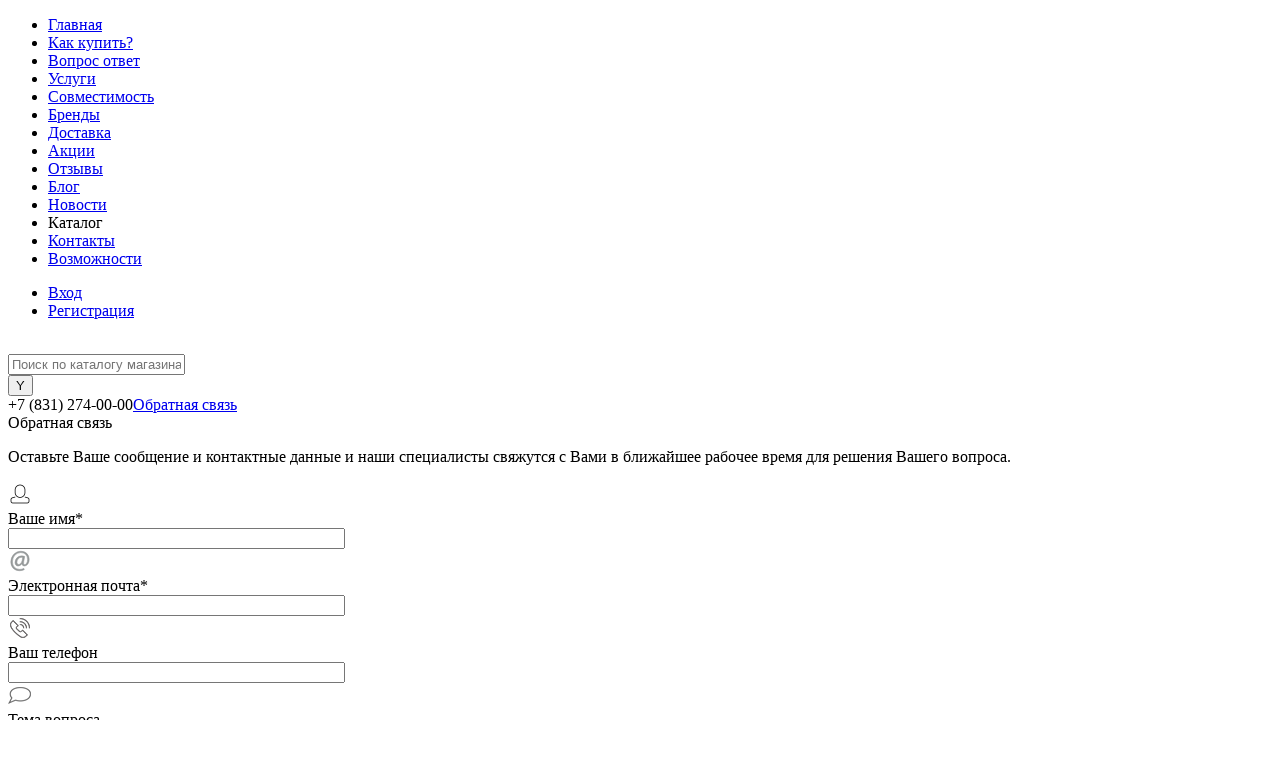

--- FILE ---
content_type: text/html; charset=UTF-8
request_url: https://intercom-nn.ru/catalog/prochie_servisnye_zapchasti/DE-A84AC/
body_size: 45101
content:
<!DOCTYPE html>
<html lang="ru">
	<head>
		<meta charset="UTF-8">
		<meta name="format-detection" content="telephone=no">
		<meta name="viewport" content="width=device-width, initial-scale=1, maximum-scale=1, user-scalable=0"/>
		<link rel="shortcut icon" type="image/x-icon" href="/favicon.ico?v=1690598541" />
		<meta http-equiv="X-UA-Compatible" content="IE=edge">
		<meta name="theme-color" content="#3498db">
																																				<meta http-equiv="Content-Type" content="text/html; charset=UTF-8" />
<meta name="robots" content="index, follow" />
<meta name="keywords" content="Panasonic DE-A84AC Ac adaptor , купить Panasonic DE-A84AC Ac adaptor , приобрести Panasonic DE-A84AC Ac adaptor , Panasonic DE-A84AC Ac adaptor  с доставкой, Panasonic DE-A84AC Ac adaptor  от дистрибьютора" />
<meta name="description" content="Купить Panasonic DE-A84AC Ac adaptor  низкая цена, быстрая доставка." />
<link href="/bitrix/js/ui/design-tokens/dist/ui.design-tokens.css?171691915526358" type="text/css"  rel="stylesheet" />
<link href="/bitrix/js/ui/fonts/opensans/ui.font.opensans.css?16642808452555" type="text/css"  rel="stylesheet" />
<link href="/bitrix/js/main/popup/dist/main.popup.bundle.css?175248149731694" type="text/css"  rel="stylesheet" />
<link href="/bitrix/js/main/core/css/core_date.css?166428087010481" type="text/css"  rel="stylesheet" />
<link href="/bitrix/templates/intercom_nn_20240814/components/dresscode/catalog/.default/style.css?1690598541186" type="text/css"  rel="stylesheet" />
<link href="/bitrix/templates/intercom_nn_20240814/components/dresscode/catalog.item/detail_new/style.css?169059854152008" type="text/css"  rel="stylesheet" />
<link href="/bitrix/templates/intercom_nn_20240814/components/dresscode/catalog.item/detail_new/css/review.css?16905985419110" type="text/css"  rel="stylesheet" />
<link href="/bitrix/templates/intercom_nn_20240814/components/dresscode/catalog.item/detail_new/css/media.css?169059854123919" type="text/css"  rel="stylesheet" />
<link href="/bitrix/templates/intercom_nn_20240814/components/dresscode/catalog.item/detail_new/css/set.css?169059854111640" type="text/css"  rel="stylesheet" />
<link href="/bitrix/components/dresscode/catalog.advantages/templates/.default/style.css?1672126335774" type="text/css"  rel="stylesheet" />
<link href="/bitrix/components/dresscode/fast.calculate.delivery/templates/catalog-no-modal/ajax_style.css?167212633610015" type="text/css"  rel="stylesheet" />
<link href="/bitrix/templates/intercom_nn_20240814/components/bitrix/system.pagenavigation/round/style.css?16905985412357" type="text/css"  rel="stylesheet" />
<link href="/bitrix/panel/main/popup.css?167173358522696" type="text/css"  data-template-style="true"  rel="stylesheet" />
<link href="/bitrix/templates/intercom_nn_20240814/fonts/roboto/roboto.css?16905985412457" type="text/css"  data-template-style="true"  rel="stylesheet" />
<link href="/bitrix/templates/intercom_nn_20240814/themes/blue/style.css?169086898146166" type="text/css"  data-template-style="true"  rel="stylesheet" />
<link href="/bitrix/templates/intercom_nn_20240814/headers/header7/css/style.css?169059854117969" type="text/css"  data-template-style="true"  rel="stylesheet" />
<link href="/bitrix/templates/intercom_nn_20240814/components/bitrix/menu/topMenu6/style.css?1690598541718" type="text/css"  data-template-style="true"  rel="stylesheet" />
<link href="/bitrix/components/dresscode/sale.geo.positiion/templates/.default/style.css?167212633514130" type="text/css"  data-template-style="true"  rel="stylesheet" />
<link href="/bitrix/components/dresscode/search.line/templates/version2/style.css?16968469318704" type="text/css"  data-template-style="true"  rel="stylesheet" />
<link href="/bitrix/templates/intercom_nn_20240814/components/bitrix/form.result.new/modal/style.css?169059854110978" type="text/css"  data-template-style="true"  rel="stylesheet" />
<link href="/bitrix/components/dresscode/compare.line/templates/version4/style.css?16721263361255" type="text/css"  data-template-style="true"  rel="stylesheet" />
<link href="/bitrix/components/dresscode/favorite.line/templates/version4/style.css?16721263361330" type="text/css"  data-template-style="true"  rel="stylesheet" />
<link href="/bitrix/templates/intercom_nn_20240814/components/bitrix/sale.basket.basket.line/topCart5/style.css?16905985412196" type="text/css"  data-template-style="true"  rel="stylesheet" />
<link href="/bitrix/templates/intercom_nn_20240814/components/bitrix/menu/catalogMenu/style.css?17193232899453" type="text/css"  data-template-style="true"  rel="stylesheet" />
<link href="/bitrix/templates/intercom_nn_20240814/components/bitrix/breadcrumb/.default/style.css?16905985411382" type="text/css"  data-template-style="true"  rel="stylesheet" />
<link href="/bitrix/components/dresscode/products.by.filter/templates/.default/style.css?16721263361220" type="text/css"  data-template-style="true"  rel="stylesheet" />
<link href="/bitrix/components/dresscode/catalog.viewed.product/templates/.default/style.css?16721263351221" type="text/css"  data-template-style="true"  rel="stylesheet" />
<link href="/bitrix/templates/intercom_nn_20240814/components/bitrix/catalog.bigdata.products/.default/style.css?16905985412069" type="text/css"  data-template-style="true"  rel="stylesheet" />
<link href="/bitrix/templates/intercom_nn_20240814/styles.css?1758020508290" type="text/css"  data-template-style="true"  rel="stylesheet" />
<link href="/bitrix/templates/intercom_nn_20240814/template_styles.css?1758020508211886" type="text/css"  data-template-style="true"  rel="stylesheet" />
<script>if(!window.BX)window.BX={};if(!window.BX.message)window.BX.message=function(mess){if(typeof mess==='object'){for(let i in mess) {BX.message[i]=mess[i];} return true;}};</script>
<script>(window.BX||top.BX).message({"JS_CORE_LOADING":"Загрузка...","JS_CORE_NO_DATA":"- Нет данных -","JS_CORE_WINDOW_CLOSE":"Закрыть","JS_CORE_WINDOW_EXPAND":"Развернуть","JS_CORE_WINDOW_NARROW":"Свернуть в окно","JS_CORE_WINDOW_SAVE":"Сохранить","JS_CORE_WINDOW_CANCEL":"Отменить","JS_CORE_WINDOW_CONTINUE":"Продолжить","JS_CORE_H":"ч","JS_CORE_M":"м","JS_CORE_S":"с","JSADM_AI_HIDE_EXTRA":"Скрыть лишние","JSADM_AI_ALL_NOTIF":"Показать все","JSADM_AUTH_REQ":"Требуется авторизация!","JS_CORE_WINDOW_AUTH":"Войти","JS_CORE_IMAGE_FULL":"Полный размер"});</script>

<script src="/bitrix/js/main/core/core.js?1755813327511455"></script>

<script>BX.Runtime.registerExtension({"name":"main.core","namespace":"BX","loaded":true});</script>
<script>BX.setJSList(["\/bitrix\/js\/main\/core\/core_ajax.js","\/bitrix\/js\/main\/core\/core_promise.js","\/bitrix\/js\/main\/polyfill\/promise\/js\/promise.js","\/bitrix\/js\/main\/loadext\/loadext.js","\/bitrix\/js\/main\/loadext\/extension.js","\/bitrix\/js\/main\/polyfill\/promise\/js\/promise.js","\/bitrix\/js\/main\/polyfill\/find\/js\/find.js","\/bitrix\/js\/main\/polyfill\/includes\/js\/includes.js","\/bitrix\/js\/main\/polyfill\/matches\/js\/matches.js","\/bitrix\/js\/ui\/polyfill\/closest\/js\/closest.js","\/bitrix\/js\/main\/polyfill\/fill\/main.polyfill.fill.js","\/bitrix\/js\/main\/polyfill\/find\/js\/find.js","\/bitrix\/js\/main\/polyfill\/matches\/js\/matches.js","\/bitrix\/js\/main\/polyfill\/core\/dist\/polyfill.bundle.js","\/bitrix\/js\/main\/core\/core.js","\/bitrix\/js\/main\/polyfill\/intersectionobserver\/js\/intersectionobserver.js","\/bitrix\/js\/main\/lazyload\/dist\/lazyload.bundle.js","\/bitrix\/js\/main\/polyfill\/core\/dist\/polyfill.bundle.js","\/bitrix\/js\/main\/parambag\/dist\/parambag.bundle.js"]);
</script>
<script>BX.Runtime.registerExtension({"name":"ui.dexie","namespace":"BX.DexieExport","loaded":true});</script>
<script>BX.Runtime.registerExtension({"name":"ls","namespace":"window","loaded":true});</script>
<script>BX.Runtime.registerExtension({"name":"fx","namespace":"window","loaded":true});</script>
<script>BX.Runtime.registerExtension({"name":"fc","namespace":"window","loaded":true});</script>
<script>BX.Runtime.registerExtension({"name":"pull.protobuf","namespace":"BX","loaded":true});</script>
<script>BX.Runtime.registerExtension({"name":"rest.client","namespace":"window","loaded":true});</script>
<script>(window.BX||top.BX).message({"pull_server_enabled":"Y","pull_config_timestamp":1750163267,"shared_worker_allowed":"Y","pull_guest_mode":"N","pull_guest_user_id":0,"pull_worker_mtime":1744845350});(window.BX||top.BX).message({"PULL_OLD_REVISION":"Для продолжения корректной работы с сайтом необходимо перезагрузить страницу."});</script>
<script>BX.Runtime.registerExtension({"name":"pull.client","namespace":"BX","loaded":true});</script>
<script>BX.Runtime.registerExtension({"name":"pull","namespace":"window","loaded":true});</script>
<script>BX.Runtime.registerExtension({"name":"ui.design-tokens","namespace":"window","loaded":true});</script>
<script>BX.Runtime.registerExtension({"name":"main.pageobject","namespace":"BX","loaded":true});</script>
<script>(window.BX||top.BX).message({"JS_CORE_LOADING":"Загрузка...","JS_CORE_NO_DATA":"- Нет данных -","JS_CORE_WINDOW_CLOSE":"Закрыть","JS_CORE_WINDOW_EXPAND":"Развернуть","JS_CORE_WINDOW_NARROW":"Свернуть в окно","JS_CORE_WINDOW_SAVE":"Сохранить","JS_CORE_WINDOW_CANCEL":"Отменить","JS_CORE_WINDOW_CONTINUE":"Продолжить","JS_CORE_H":"ч","JS_CORE_M":"м","JS_CORE_S":"с","JSADM_AI_HIDE_EXTRA":"Скрыть лишние","JSADM_AI_ALL_NOTIF":"Показать все","JSADM_AUTH_REQ":"Требуется авторизация!","JS_CORE_WINDOW_AUTH":"Войти","JS_CORE_IMAGE_FULL":"Полный размер"});</script>
<script>BX.Runtime.registerExtension({"name":"window","namespace":"window","loaded":true});</script>
<script>BX.Runtime.registerExtension({"name":"ui.fonts.opensans","namespace":"window","loaded":true});</script>
<script>BX.Runtime.registerExtension({"name":"main.popup","namespace":"BX.Main","loaded":true});</script>
<script>BX.Runtime.registerExtension({"name":"popup","namespace":"window","loaded":true});</script>
<script>(window.BX||top.BX).message({"AMPM_MODE":false});(window.BX||top.BX).message({"MONTH_1":"Январь","MONTH_2":"Февраль","MONTH_3":"Март","MONTH_4":"Апрель","MONTH_5":"Май","MONTH_6":"Июнь","MONTH_7":"Июль","MONTH_8":"Август","MONTH_9":"Сентябрь","MONTH_10":"Октябрь","MONTH_11":"Ноябрь","MONTH_12":"Декабрь","MONTH_1_S":"января","MONTH_2_S":"февраля","MONTH_3_S":"марта","MONTH_4_S":"апреля","MONTH_5_S":"мая","MONTH_6_S":"июня","MONTH_7_S":"июля","MONTH_8_S":"августа","MONTH_9_S":"сентября","MONTH_10_S":"октября","MONTH_11_S":"ноября","MONTH_12_S":"декабря","MON_1":"янв","MON_2":"фев","MON_3":"мар","MON_4":"апр","MON_5":"мая","MON_6":"июн","MON_7":"июл","MON_8":"авг","MON_9":"сен","MON_10":"окт","MON_11":"ноя","MON_12":"дек","DAY_OF_WEEK_0":"Воскресенье","DAY_OF_WEEK_1":"Понедельник","DAY_OF_WEEK_2":"Вторник","DAY_OF_WEEK_3":"Среда","DAY_OF_WEEK_4":"Четверг","DAY_OF_WEEK_5":"Пятница","DAY_OF_WEEK_6":"Суббота","DOW_0":"Вс","DOW_1":"Пн","DOW_2":"Вт","DOW_3":"Ср","DOW_4":"Чт","DOW_5":"Пт","DOW_6":"Сб","FD_SECOND_AGO_0":"#VALUE# секунд назад","FD_SECOND_AGO_1":"#VALUE# секунду назад","FD_SECOND_AGO_10_20":"#VALUE# секунд назад","FD_SECOND_AGO_MOD_1":"#VALUE# секунду назад","FD_SECOND_AGO_MOD_2_4":"#VALUE# секунды назад","FD_SECOND_AGO_MOD_OTHER":"#VALUE# секунд назад","FD_SECOND_DIFF_0":"#VALUE# секунд","FD_SECOND_DIFF_1":"#VALUE# секунда","FD_SECOND_DIFF_10_20":"#VALUE# секунд","FD_SECOND_DIFF_MOD_1":"#VALUE# секунда","FD_SECOND_DIFF_MOD_2_4":"#VALUE# секунды","FD_SECOND_DIFF_MOD_OTHER":"#VALUE# секунд","FD_SECOND_SHORT":"#VALUE#с","FD_MINUTE_AGO_0":"#VALUE# минут назад","FD_MINUTE_AGO_1":"#VALUE# минуту назад","FD_MINUTE_AGO_10_20":"#VALUE# минут назад","FD_MINUTE_AGO_MOD_1":"#VALUE# минуту назад","FD_MINUTE_AGO_MOD_2_4":"#VALUE# минуты назад","FD_MINUTE_AGO_MOD_OTHER":"#VALUE# минут назад","FD_MINUTE_DIFF_0":"#VALUE# минут","FD_MINUTE_DIFF_1":"#VALUE# минута","FD_MINUTE_DIFF_10_20":"#VALUE# минут","FD_MINUTE_DIFF_MOD_1":"#VALUE# минута","FD_MINUTE_DIFF_MOD_2_4":"#VALUE# минуты","FD_MINUTE_DIFF_MOD_OTHER":"#VALUE# минут","FD_MINUTE_0":"#VALUE# минут","FD_MINUTE_1":"#VALUE# минуту","FD_MINUTE_10_20":"#VALUE# минут","FD_MINUTE_MOD_1":"#VALUE# минуту","FD_MINUTE_MOD_2_4":"#VALUE# минуты","FD_MINUTE_MOD_OTHER":"#VALUE# минут","FD_MINUTE_SHORT":"#VALUE#мин","FD_HOUR_AGO_0":"#VALUE# часов назад","FD_HOUR_AGO_1":"#VALUE# час назад","FD_HOUR_AGO_10_20":"#VALUE# часов назад","FD_HOUR_AGO_MOD_1":"#VALUE# час назад","FD_HOUR_AGO_MOD_2_4":"#VALUE# часа назад","FD_HOUR_AGO_MOD_OTHER":"#VALUE# часов назад","FD_HOUR_DIFF_0":"#VALUE# часов","FD_HOUR_DIFF_1":"#VALUE# час","FD_HOUR_DIFF_10_20":"#VALUE# часов","FD_HOUR_DIFF_MOD_1":"#VALUE# час","FD_HOUR_DIFF_MOD_2_4":"#VALUE# часа","FD_HOUR_DIFF_MOD_OTHER":"#VALUE# часов","FD_HOUR_SHORT":"#VALUE#ч","FD_YESTERDAY":"вчера","FD_TODAY":"сегодня","FD_TOMORROW":"завтра","FD_DAY_AGO_0":"#VALUE# дней назад","FD_DAY_AGO_1":"#VALUE# день назад","FD_DAY_AGO_10_20":"#VALUE# дней назад","FD_DAY_AGO_MOD_1":"#VALUE# день назад","FD_DAY_AGO_MOD_2_4":"#VALUE# дня назад","FD_DAY_AGO_MOD_OTHER":"#VALUE# дней назад","FD_DAY_DIFF_0":"#VALUE# дней","FD_DAY_DIFF_1":"#VALUE# день","FD_DAY_DIFF_10_20":"#VALUE# дней","FD_DAY_DIFF_MOD_1":"#VALUE# день","FD_DAY_DIFF_MOD_2_4":"#VALUE# дня","FD_DAY_DIFF_MOD_OTHER":"#VALUE# дней","FD_DAY_AT_TIME":"#DAY# в #TIME#","FD_DAY_SHORT":"#VALUE#д","FD_MONTH_AGO_0":"#VALUE# месяцев назад","FD_MONTH_AGO_1":"#VALUE# месяц назад","FD_MONTH_AGO_10_20":"#VALUE# месяцев назад","FD_MONTH_AGO_MOD_1":"#VALUE# месяц назад","FD_MONTH_AGO_MOD_2_4":"#VALUE# месяца назад","FD_MONTH_AGO_MOD_OTHER":"#VALUE# месяцев назад","FD_MONTH_DIFF_0":"#VALUE# месяцев","FD_MONTH_DIFF_1":"#VALUE# месяц","FD_MONTH_DIFF_10_20":"#VALUE# месяцев","FD_MONTH_DIFF_MOD_1":"#VALUE# месяц","FD_MONTH_DIFF_MOD_2_4":"#VALUE# месяца","FD_MONTH_DIFF_MOD_OTHER":"#VALUE# месяцев","FD_MONTH_SHORT":"#VALUE#мес","FD_YEARS_AGO_0":"#VALUE# лет назад","FD_YEARS_AGO_1":"#VALUE# год назад","FD_YEARS_AGO_10_20":"#VALUE# лет назад","FD_YEARS_AGO_MOD_1":"#VALUE# год назад","FD_YEARS_AGO_MOD_2_4":"#VALUE# года назад","FD_YEARS_AGO_MOD_OTHER":"#VALUE# лет назад","FD_YEARS_DIFF_0":"#VALUE# лет","FD_YEARS_DIFF_1":"#VALUE# год","FD_YEARS_DIFF_10_20":"#VALUE# лет","FD_YEARS_DIFF_MOD_1":"#VALUE# год","FD_YEARS_DIFF_MOD_2_4":"#VALUE# года","FD_YEARS_DIFF_MOD_OTHER":"#VALUE# лет","FD_YEARS_SHORT_0":"#VALUE#л","FD_YEARS_SHORT_1":"#VALUE#г","FD_YEARS_SHORT_10_20":"#VALUE#л","FD_YEARS_SHORT_MOD_1":"#VALUE#г","FD_YEARS_SHORT_MOD_2_4":"#VALUE#г","FD_YEARS_SHORT_MOD_OTHER":"#VALUE#л","CAL_BUTTON":"Выбрать","CAL_TIME_SET":"Установить время","CAL_TIME":"Время","FD_LAST_SEEN_TOMORROW":"завтра в #TIME#","FD_LAST_SEEN_NOW":"только что","FD_LAST_SEEN_TODAY":"сегодня в #TIME#","FD_LAST_SEEN_YESTERDAY":"вчера в #TIME#","FD_LAST_SEEN_MORE_YEAR":"более года назад","FD_UNIT_ORDER":"Y m d H i s","FD_SEPARATOR":"\u0026#32;","FD_SEPARATOR_SHORT":"\u0026#32;"});</script>
<script type="extension/settings" data-extension="main.date">{"formats":{"FORMAT_DATE":"DD.MM.YYYY","FORMAT_DATETIME":"DD.MM.YYYY HH:MI:SS","SHORT_DATE_FORMAT":"d.m.Y","MEDIUM_DATE_FORMAT":"j M Y","LONG_DATE_FORMAT":"j F Y","DAY_MONTH_FORMAT":"j F","DAY_SHORT_MONTH_FORMAT":"j M","SHORT_DAY_OF_WEEK_MONTH_FORMAT":"D, j F","SHORT_DAY_OF_WEEK_SHORT_MONTH_FORMAT":"D, j M","DAY_OF_WEEK_MONTH_FORMAT":"l, j F","FULL_DATE_FORMAT":"l, j F  Y","SHORT_TIME_FORMAT":"H:i","LONG_TIME_FORMAT":"H:i:s"}}</script>
<script>BX.Runtime.registerExtension({"name":"main.date","namespace":"BX.Main","loaded":true});</script>
<script>(window.BX||top.BX).message({"WEEK_START":1});</script>
<script>BX.Runtime.registerExtension({"name":"date","namespace":"window","loaded":true});</script>
<script type="extension/settings" data-extension="currency.currency-core">{"region":"ru"}</script>
<script>BX.Runtime.registerExtension({"name":"currency.currency-core","namespace":"BX.Currency","loaded":true});</script>
<script>BX.Runtime.registerExtension({"name":"currency","namespace":"window","loaded":true});</script>
<script>(window.BX||top.BX).message({"LANGUAGE_ID":"ru","FORMAT_DATE":"DD.MM.YYYY","FORMAT_DATETIME":"DD.MM.YYYY HH:MI:SS","COOKIE_PREFIX":"BITRIX_SM","SERVER_TZ_OFFSET":"10800","UTF_MODE":"Y","SITE_ID":"s1","SITE_DIR":"\/","USER_ID":"","SERVER_TIME":1766454301,"USER_TZ_OFFSET":0,"USER_TZ_AUTO":"Y","bitrix_sessid":"75bd20adf68e483109959f916cdff17e"});</script>


<script src="/bitrix/js/ui/dexie/dist/dexie.bundle.js?1752481518218847"></script>
<script src="/bitrix/js/main/core/core_ls.js?17367693174201"></script>
<script src="/bitrix/js/main/core/core_fx.js?159682089216888"></script>
<script src="/bitrix/js/main/core/core_frame_cache.js?175248153616945"></script>
<script src="/bitrix/js/pull/protobuf/protobuf.js?1595435259274055"></script>
<script src="/bitrix/js/pull/protobuf/model.js?159543525970928"></script>
<script src="/bitrix/js/rest/client/rest.client.js?160167998817414"></script>
<script src="/bitrix/js/pull/client/pull.client.js?174834760183861"></script>
<script src="/bitrix/js/main/pageobject/dist/pageobject.bundle.js?1755813327999"></script>
<script src="/bitrix/js/main/core/core_window.js?170601632598766"></script>
<script src="/bitrix/js/main/popup/dist/main.popup.bundle.js?1763392555119952"></script>
<script src="/bitrix/js/main/date/main.date.js?174175889862683"></script>
<script src="/bitrix/js/main/core/core_date.js?161443429436080"></script>
<script src="/bitrix/js/currency/currency-core/dist/currency-core.bundle.js?17183407058800"></script>
<script src="/bitrix/js/currency/core_currency.js?17183407051181"></script>
<script>
					(function () {
						"use strict";

						var counter = function ()
						{
							var cookie = (function (name) {
								var parts = ("; " + document.cookie).split("; " + name + "=");
								if (parts.length == 2) {
									try {return JSON.parse(decodeURIComponent(parts.pop().split(";").shift()));}
									catch (e) {}
								}
							})("BITRIX_CONVERSION_CONTEXT_s1");

							if (cookie && cookie.EXPIRE >= BX.message("SERVER_TIME"))
								return;

							var request = new XMLHttpRequest();
							request.open("POST", "/bitrix/tools/conversion/ajax_counter.php", true);
							request.setRequestHeader("Content-type", "application/x-www-form-urlencoded");
							request.send(
								"SITE_ID="+encodeURIComponent("s1")+
								"&sessid="+encodeURIComponent(BX.bitrix_sessid())+
								"&HTTP_REFERER="+encodeURIComponent(document.referrer)
							);
						};

						if (window.frameRequestStart === true)
							BX.addCustomEvent("onFrameDataReceived", counter);
						else
							BX.ready(counter);
					})();
				</script>
<meta property="og:title" content="Panasonic DE-A84AC Ac adaptor " />
<meta property="og:description" content="Panasonic DE-A84AC Ac adaptor " />
<meta property="og:url" content="https://intercom-nn.ru/catalog/prochie_servisnye_zapchasti/DE-A84AC/" />
<meta property="og:type" content="website" />
<meta property="og:image" content="https://intercom-nn.ru/bitrix/templates/intercom_nn_20240814/images/empty.png" />



<script src="/bitrix/templates/intercom_nn_20240814/js/jquery-1.11.0.min.js?169059854196381"></script>
<script src="/bitrix/templates/intercom_nn_20240814/js/jquery.easing.1.3.js?16905985414579"></script>
<script src="/bitrix/templates/intercom_nn_20240814/js/rangeSlider.js?17580204234887"></script>
<script src="/bitrix/templates/intercom_nn_20240814/js/maskedinput.js?169059854110826"></script>
<script src="/bitrix/templates/intercom_nn_20240814/js/system.js?169059854171327"></script>
<script src="/bitrix/templates/intercom_nn_20240814/js/topMenu.js?16905985412693"></script>
<script src="/bitrix/templates/intercom_nn_20240814/js/topSearch.js?16905985411157"></script>
<script src="/bitrix/templates/intercom_nn_20240814/js/dwCarousel.js?16905985418380"></script>
<script src="/bitrix/templates/intercom_nn_20240814/js/dwSlider.js?169059854111767"></script>
<script src="/bitrix/templates/intercom_nn_20240814/js/dwTimer.js?16905985412106"></script>
<script src="/bitrix/templates/intercom_nn_20240814/js/dwZoomer.js?16905985412421"></script>
<script src="/bitrix/templates/intercom_nn_20240814/components/bitrix/menu/topMenu6/script.js?16905985412512"></script>
<script src="/bitrix/components/dresscode/sale.geo.positiion/templates/.default/script.js?16721263358528"></script>
<script src="/bitrix/components/dresscode/search.line/templates/version2/script.js?16721263353095"></script>
<script src="/bitrix/templates/intercom_nn_20240814/components/bitrix/form.result.new/modal/script.js?16905985415035"></script>
<script src="/bitrix/templates/intercom_nn_20240814/components/bitrix/menu/catalogMenu/script.js?17193233347315"></script>
<script src="/bitrix/templates/intercom_nn_20240814/components/bitrix/catalog.bigdata.products/.default/script.js?169059854136121"></script>
<script src="/bitrix/components/dresscode/catalog.product.subscribe.online/templates/.default/script.js?16721263361245"></script>
<script src="/bitrix/templates/intercom_nn_20240814/components/dresscode/catalog/.default/script.js?16905985411128"></script>
<script src="/bitrix/templates/intercom_nn_20240814/components/dresscode/catalog.item/detail_new/script.js?169059854111857"></script>
<script src="/bitrix/templates/intercom_nn_20240814/components/dresscode/catalog.item/detail_new/js/morePicturesCarousel.js?16905985413041"></script>
<script src="/bitrix/templates/intercom_nn_20240814/components/dresscode/catalog.item/detail_new/js/pictureSlider.js?16905985414967"></script>
<script src="/bitrix/templates/intercom_nn_20240814/components/dresscode/catalog.item/detail_new/js/zoomer.js?169059854111334"></script>
<script src="/bitrix/templates/intercom_nn_20240814/components/dresscode/catalog.item/detail_new/js/tags.js?1690598541778"></script>
<script src="/bitrix/templates/intercom_nn_20240814/components/dresscode/catalog.item/detail_new/js/plus.js?16905985415927"></script>
<script src="/bitrix/templates/intercom_nn_20240814/components/dresscode/catalog.item/detail_new/js/tabs.js?16905985412444"></script>
<script src="/bitrix/templates/intercom_nn_20240814/components/dresscode/catalog.item/detail_new/js/sku.js?169059854121426"></script>
<script src="/bitrix/components/dresscode/fast.calculate.delivery/templates/catalog-no-modal/ajax_script.js?16721263368495"></script>
<script src="/bitrix/templates/intercom_nn_20240814/components/bitrix/sale.products.gift/.default/script.js?16905985414924"></script>

		<title>Panasonic DE-A84AC Ac adaptor  купить</title>
	</head>
<body class="loading ">
	<div id="panel">
			</div>
	<div id="foundation">
		<div id="headerLine4" class="color_theme">
	<div class="limiter">
		<div class="subTable">
			<div class="subTableColumn">
				<div class="headerLineMenu2">
						<ul id="subMenu">
									<li><a href="/">Главная</a></li>
												<li><a href="/about/howto/">Как купить?</a></li>
												<li><a href="/faq/">Вопрос ответ</a></li>
												<li><a href="/services/">Услуги</a></li>
												<li><a href="/sovmestimost/">Совместимость</a></li>
												<li><a href="/brands/">Бренды</a></li>
												<li><a href="/about/delivery/">Доставка</a></li>
												<li><a href="/stock/">Акции</a></li>
												<li><a href="/reviews/">Отзывы</a></li>
												<li><a href="/blog/">Блог</a></li>
												<li><a href="/news/">Новости</a></li>
												<li><a class="selected">Каталог</a></li>
												<li><a href="/about/contacts/">Контакты</a></li>
												<li><a href="/vozmozhnosti/">Возможности</a></li>
						</ul>
				</div>
			</div>
			<div class="subTableColumn">
				<div id="topAuth">
					<ul>
							<li class="top-auth-login"><a href="/auth/?backurl=/catalog/prochie_servisnye_zapchasti/DE-A84AC/">Вход</a></li>
	<li class="top-auth-register"><a href="/auth/?register=yes&amp;backurl=/catalog/prochie_servisnye_zapchasti/DE-A84AC/">Регистрация</a></li>
					</ul>
				</div>
				<div id="geoPosition" class="color_default">
					<ul>
						<!--'start_frame_cache_1Kz6Lg'--><!--'end_frame_cache_1Kz6Lg'-->					</ul>
				</div>
				<div id="topSocial">
									</div>
			</div>
		</div>
	</div>
</div>
<div id="subHeader7">
	<div class="limiter">
		<div class="subTable">
			<div class="subTableRow">
				<div class="subTableColumn">
					<div class="verticalBlock">
						<div id="logo">
							


	<a href="/"><img src="/bitrix/templates/intercom_nn_20240814/images/logo_intercom_nn.png" alt=""></a>




						</div>
					</div>
				</div>
				<div class="subTableColumn">
					<div id="topSearchLine">
						<div id="topSearch2">
	<form action="/search/" method="GET" id="topSearchForm">
		<div class="searchContainerInner">
			<div class="searchContainer">
				<div class="searchColumn">
					<input type="text" name="q" value="" autocomplete="off" placeholder="Поиск по каталогу магазина" id="searchQuery">
				</div>
				<div class="searchColumn">
					<input type="submit" name="send" value="Y" id="goSearch">
					<input type="hidden" name="r" value="Y">
				</div>
			</div>
		</div>
	</form>
</div>
<div id="searchResult"></div>
<div id="searchOverlap"></div>
<script>
	var searchAjaxPath = "/bitrix/components/dresscode/search.line/ajax.php";
	var searchProductParams = '{"CACHE_TIME":"3600000","CACHE_TYPE":"A","COMPOSITE_FRAME_MODE":"A","COMPOSITE_FRAME_TYPE":"AUTO","CONVERT_CASE":"N","CONVERT_CURRENCY":"Y","CURRENCY_ID":"RUB","HIDE_MEASURES":"N","HIDE_NOT_AVAILABLE":"N","IBLOCK_ID":"2","IBLOCK_TYPE":"catalog","LAZY_LOAD_PICTURES":"N","PRICE_CODE":["Розничная"],"PROPERTY_CODE":["",""],"STEMMING":"N","COMPONENT_TEMPLATE":"version2","~CACHE_TIME":"3600000","~CACHE_TYPE":"A","~COMPOSITE_FRAME_MODE":"A","~COMPOSITE_FRAME_TYPE":"AUTO","~CONVERT_CASE":"N","~CONVERT_CURRENCY":"Y","~CURRENCY_ID":"RUB","~HIDE_MEASURES":"N","~HIDE_NOT_AVAILABLE":"N","~IBLOCK_ID":"2","~IBLOCK_TYPE":"catalog","~LAZY_LOAD_PICTURES":"N","~PRICE_CODE":["Розничная"],"~PROPERTY_CODE":["",""],"~STEMMING":"N","~COMPONENT_TEMPLATE":"version2"}';
</script>
					</div>
				</div>
				<div class="subTableColumn">
					<div class="phonesContainer">
						<div class="firstPhones">
							<div class="phonesTb">
								<div class="phonesTc">
									<a href="/callback/" class="callBackIcon"></a>
								</div>
								<div class="phonesTc">
									 <span class="heading">+7 (831) 274-00-00</span><a href="#" class="openWebFormModal link callBack" data-id="3">Обратная связь</a>
<div class="webformModal" id="webFormDwModal_3">
	<div class="webformModalHideScrollBar">
		<div class="webformModalcn100">
			<div class="webformModalContainer">
				<div class="webFormDwModal" data-id="3">
																					<form name="DW_FEEDBACK_FORM" action="/catalog/prochie_servisnye_zapchasti/DE-A84AC/" method="POST" enctype="multipart/form-data"><input type="hidden" name="sessid" id="sessid_2" value="75bd20adf68e483109959f916cdff17e" /><input type="hidden" name="WEB_FORM_ID" value="3" />																					<div class="webFormModalHeading">Обратная связь<a href="#" class="webFormModalHeadingExit"></a></div>
																					<p class="webFormDescription">Оставьте Ваше сообщение и контактные данные и наши специалисты свяжутся с Вами в ближайшее рабочее время для решения Вашего вопроса.</p>
																			<div class="webFormItems">
																											<div class="webFormItem" id="WEB_FORM_ITEM_NAME">
											<div class="webFormItemCaption">
																																						<img src="/upload/form/2f8/x6ksiquc85pzy18rnomi2uwhl76un6c7/name.png" class="webFormItemImage" alt="Ваше имя">
																								<div class="webFormItemLabel">Ваше имя<span class="webFormItemRequired">*</span></div>
											</div>
											<div class="webFormItemError"></div>
											<div class="webFormItemField" data-required="Y">
																									<input type="text"  class="inputtext"  name="form_text_8" value="" size="40">																							</div>
										</div>
																																				<div class="webFormItem" id="WEB_FORM_ITEM_EMAIL">
											<div class="webFormItemCaption">
																																						<img src="/upload/form/6a3/o9rvr6nmec2g1cd1ij2nrmyhfntgtun4/email.png" class="webFormItemImage" alt="Электронная почта">
																								<div class="webFormItemLabel">Электронная почта<span class="webFormItemRequired">*</span></div>
											</div>
											<div class="webFormItemError"></div>
											<div class="webFormItemField" data-required="Y">
																									<input type="text"  class="inputtext"  name="form_email_9" value="" size="40" />																							</div>
										</div>
																																				<div class="webFormItem" id="WEB_FORM_ITEM_TELEPHONE">
											<div class="webFormItemCaption">
																																						<img src="/upload/form/67a/dy0u0iufrw2c4l33vn8jj0aalhtln1ml/telephone.png" class="webFormItemImage" alt="Ваш телефон">
																								<div class="webFormItemLabel">Ваш телефон</div>
											</div>
											<div class="webFormItemError"></div>
											<div class="webFormItemField">
																									<input type="text"  class="inputtext"  name="form_text_10" value="" size="40">																							</div>
										</div>
																																				<div class="webFormItem" id="WEB_FORM_ITEM_THEME">
											<div class="webFormItemCaption">
																																						<img src="/upload/form/120/z799zup6wla2c9y7r5qm266nb83k9d1g/theme.png" class="webFormItemImage" alt="Тема вопроса">
																								<div class="webFormItemLabel">Тема вопроса</div>
											</div>
											<div class="webFormItemError"></div>
											<div class="webFormItemField">
																									<select checked name="form_dropdown_THEME" id="form_dropdown_THEME"><option selected value="11">Вопрос о заказе</option><option value="12">Просьба, пожелание</option><option value="13">Вопрос по работе магазина</option><option value="14">Жалоба</option></select>																							</div>
										</div>
																																				<div class="webFormItem" id="WEB_FORM_ITEM_MESSAGE">
											<div class="webFormItemCaption">
																																						<img src="/upload/form/ddb/uc1ch9emkblppzrq9cr54gn93rqf1f0p/message.png" class="webFormItemImage" alt="Ваше сообщение">
																								<div class="webFormItemLabel">Ваше сообщение<span class="webFormItemRequired">*</span></div>
											</div>
											<div class="webFormItemError"></div>
											<div class="webFormItemField" data-required="Y">
																									<textarea name="form_textarea_15" cols="40" rows="5" class="inputtextarea" ></textarea>																							</div>
										</div>
																									<div class="personalInfo">
									<div class="webFormItem">
										<div class="webFormItemError"></div>
										<div class="webFormItemField" data-required="Y">
											<input type="checkbox" class="personalInfoField" name="personalInfo" value="Y"><label class="label-for" data-for="personalInfoField">Я согласен на <a href="/personal-info/" class="pilink">обработку персональных данных.</a><span class="webFormItemRequired">*</span></label>
										</div>
									</div>
								</div>
															</div>
												<div class="webFormError"></div>
						<div class="webFormTools">
							<div class="tb">
								<div class="tc">
									<input  type="submit" name="web_form_submit" value="Отправить" class="sendWebFormDw" />
									<input type="hidden" name="web_form_apply" value="Y" />
								</div>
								<div class="tc"><input type="reset" value="Сбросить" /></div>
							</div>
							<p><span class="form-required starrequired">*</span> - Поля, обязательные для заполнения</p>
						</div>
						</form>									</div>
			</div>
		</div>
	</div>
</div>
<div class="webFormMessage" id="webFormMessage_3">
	<div class="webFormMessageContainer">
		<div class="webFormMessageMiddle">
			<div class="webFormMessageHeading">Сообщение отправлено</div>
			<div class="webFormMessageDescription">Ваше сообщение успешно отправлено. В ближайшее время с Вами свяжется наш специалист</div>
			<a href="#" class="webFormMessageExit">Закрыть окно</a>
		</div>
	</div>
</div>
<script>
	var webFormAjaxDir = "/bitrix/templates/intercom_nn_20240814/components/bitrix/form.result.new/modal/ajax.php";
	var webFormSiteId = "s1";
</script>								</div>
							</div>
						</div>
						<div class="secondPhones">
							<div class="phonesTb">
								<div class="phonesTc">
									<a href="/callback/" class="scheduleIcon"></a>
								</div>
								<div class="phonesTc">
									<div class="schedule">с 8:00 до 17:00 ежедневно</div>								</div>
							</div>
						</div>
					</div>
				</div>
				<div class="subTableColumn">
					<div class="toolsContainer">
						<div class="topCompare">
							<div id="flushTopCompare">
								<!--'start_frame_cache_yqTuxz'-->
<a class="text">
	<span class="icon"></span>
	<span class="value">0</span>
</a>

<script>
	window.compareTemplate = "version4";
</script>

<!--'end_frame_cache_yqTuxz'-->							</div>
						</div>
						<div class="topWishlist">
							<div id="flushTopwishlist">
								<!--'start_frame_cache_zkASNO'--><a class="text">
	<span class="icon"></span>
	<span class="value">0</span>
</a>

<script>
	window.wishListTemplate = "version4";
</script>

<!--'end_frame_cache_zkASNO'-->							</div>
						</div>
						<div class="cart">
							<div id="flushTopCart">
								<!--'start_frame_cache_FKauiI'-->	<a class="countLink">
		<span class="count">0</span>
	</a>
	<a class="heading">
		<span class="cartLabel">
			В корзине		</span>
		<span class="total">
							пока пусто					</span>
	</a>
<script>
	window.topCartTemplate = "topCart5";
</script>
<!--'end_frame_cache_FKauiI'-->							</div>
						</div>
					</div>
				</div>
			</div>
		</div>
	</div>
</div>
<div class="menuContainerColor color_theme">
			<div id="mainMenuStaticContainer">
			<div id="mainMenuContainer" class="auto-fixed">
				<div class="limiter">
					<a href="/catalog/" class="minCatalogButton" id="catalogSlideButton">
						<img src="/bitrix/templates/intercom_nn_20240814/images/catalogButton.png" alt=""> Каталог товаров					</a>
											<div id="menuCatalogSection">
							<div class="menuSection">
								<a href="/catalog/" class="catalogButton"><span class="catalogButtonImage"></span>Каталог товаров <span class="sectionMenuArrow"></span></a>
								<div class="drop">
									<div class="limiter">
										<ul class="menuSectionList">
																							<li class="sectionColumn">
													<div class="container">
																													<a href="/catalog/zapchasti_dlya_multivarok/" class="picture">
																<img src="/upload/resize_cache/iblock/ffd/3v14i8kj30043kvgmalooam1pu4243dn/200_130_1/zapchasti_dlya_multivarok.jpg" alt="Запчасти для мультиварок">
															</a>
																												<a href="/catalog/zapchasti_dlya_multivarok/" class="menuLink">
															Запчасти для мультиварок														</a>
													</div>
												</li>
																							<li class="sectionColumn">
													<div class="container">
																													<a href="/catalog/servisnye_zapchasti/" class="picture">
																<img src="/upload/resize_cache/iblock/619/lgr7g1c21sd4b68ldavv882fql00y55e/200_130_1/servisnye_zapchasti.jpg" alt="Сервисные запчасти">
															</a>
																												<a href="/catalog/servisnye_zapchasti/" class="menuLink">
															Сервисные запчасти														</a>
													</div>
												</li>
																							<li class="sectionColumn">
													<div class="container">
																													<a href="/catalog/zapchasti_dlya_khlebopechek/" class="picture">
																<img src="/upload/resize_cache/iblock/9c6/ruzm1ynie5qskji5c01uzqht1gbf69t8/200_130_1/zapchasti_dlya_khlebopechek.jpg" alt="Запчасти для хлебопечек">
															</a>
																												<a href="/catalog/zapchasti_dlya_khlebopechek/" class="menuLink">
															Запчасти для хлебопечек														</a>
													</div>
												</li>
																							<li class="sectionColumn">
													<div class="container">
																													<a href="/catalog/zapchasti_dlya_blenderov_redmond_po_modelyam_1/" class="picture">
																<img src="/upload/resize_cache/iblock/df4/zqzogd8eh5kxorexe3uw8y2hmfadb6s9/200_130_1/Zapchasti_dlya_blenderov.jpg" alt="Запчасти для блендеров">
															</a>
																												<a href="/catalog/zapchasti_dlya_blenderov_redmond_po_modelyam_1/" class="menuLink">
															Запчасти для блендеров														</a>
													</div>
												</li>
																							<li class="sectionColumn">
													<div class="container">
																													<a href="/catalog/drugie_tovary/" class="picture">
																<img src="/upload/resize_cache/iblock/23f/a54kkelw8hrqjls0863i5ca7ivk3urjj/200_130_1/Drugie_tovary.jpg" alt="Другие товары">
															</a>
																												<a href="/catalog/drugie_tovary/" class="menuLink">
															Другие товары														</a>
													</div>
												</li>
																					</ul>
									</div>
								</div>
							</div>
						</div>
										<ul id="mainMenu">
													<li class="eChild allow-dropdown">
								<a href="/catalog/zapchasti_dlya_multivarok/" class="menuLink">
																			<img src="/upload/resize_cache/iblock/c09/yitl0d2v10jxf6jxzfnw62m0un7my15a/24_24_1/zapchasti_dlya_multivarok.jpg" alt="Запчасти для мультиварок" title="Запчасти для мультиварок">
																		<span class="back"></span>
									<span class="link-title">Запчасти для мультиварок</span>
									<span class="dropdown btn-simple btn-micro"></span>
								</a>
																	<div class="drop">
										<div class="limiter">
																																				<ul class="nextColumn">
																													<li>
																																	<a href="/catalog/kryshki_vnutrennie_syemnye_dlya_multivarok/" class="menu2Link has-image">
																		<img src="/upload/resize_cache/iblock/bd4/h8o684oc7ftbfngy49asffvmos6gidwu/190_100_1/Kryshki_vnutrennie_syemnye_dlya_multivarok.jpg" alt="Крышки внутренние съёмные для мультиварок" title="Крышки внутренние съёмные для мультиварок">
																	</a>
																																<a href="/catalog/kryshki_vnutrennie_syemnye_dlya_multivarok/" class="menu2Link">
																	Крышки внутренние съёмные для мультиварок																																	</a>
																															</li>
																													<li>
																																<a href="/catalog/vlagosborniki_kondensata_dlya_multivarok/" class="menu2Link">
																	Влагосборники конденсата для мультиварок																																	</a>
																															</li>
																													<li>
																																	<a href="/catalog/kastryuli_chashi_dlya_multivarok/" class="menu2Link has-image">
																		<img src="/upload/resize_cache/iblock/dee/190_100_1/dee918a64f4df592c8a47db68e58fea5.jpg" alt="Кастрюли (чаши) для мультиварок" title="Кастрюли (чаши) для мультиварок">
																	</a>
																																<a href="/catalog/kastryuli_chashi_dlya_multivarok/" class="menu2Link">
																	Кастрюли (чаши) для мультиварок																																	</a>
																															</li>
																													<li>
																																<a href="/catalog/klavishi_otkryvaniya_kryshki_multivarki/" class="menu2Link">
																	Клавиши открывания крышки мультиварки																																	</a>
																															</li>
																													<li>
																																<a href="/catalog/korziny_dlya_varki_na_paru_dlya_multivarok/" class="menu2Link">
																	Корзины для варки на пару для мультиварок																																	</a>
																															</li>
																													<li class="allow-dropdown">
																																<a href="/catalog/uplotniteli_dlya_multivarok/" class="menu2Link">
																	Уплотнители для мультиварок																																			<span class="dropdown btn-simple btn-micro"></span>
																																	</a>
																																	<ul>
																																					<li>
																				<a href="/catalog/uplotniteli_klapana_zapiraniya_dlya_multivarok/" class="menu2Link">
																					Уплотнители клапана запирания для мультиварок																				</a>
																			</li>
																																					<li>
																				<a href="/catalog/uplotniteli_kryshki_chashi_dlya_multivarok/" class="menu2Link">
																					Уплотнители крышки (чаши) для мультиварок																				</a>
																			</li>
																																					<li>
																				<a href="/catalog/uplotniteli_klapana_para_dlya_multivarok/" class="menu2Link">
																					Уплотнители клапана пара для мультиварок																				</a>
																			</li>
																																					<li>
																				<a href="/catalog/uplotniteli_datchika_kryshki_multivarki/" class="menu2Link">
																					Уплотнители датчика крышки мультиварки																				</a>
																			</li>
																																					<li>
																				<a href="/catalog/uplotniteli_dlya_multivarok_prochie/" class="menu2Link">
																					Уплотнители для мультиварок прочие																				</a>
																			</li>
																																			</ul>
																															</li>
																													<li class="allow-dropdown">
																																<a href="/catalog/zapasnye_chasti_i_aksessuary_dlya_multivarok_redmond/" class="menu2Link">
																	Запасные части и аксессуары для мультиварок Redmond																																			<span class="dropdown btn-simple btn-micro"></span>
																																	</a>
																																	<ul>
																																					<li>
																				<a href="/catalog/zapchasti_dlya_multivarki_redmond_rmc_m4505/" class="menu2Link">
																					Запчасти для мультиварки Redmond RMC-M4505																				</a>
																			</li>
																																					<li>
																				<a href="/catalog/zapchasti_dlya_multivarki_redmond_rmc_m4504/" class="menu2Link">
																					Запчасти для мультиварки Redmond RMC-M4504																				</a>
																			</li>
																																					<li>
																				<a href="/catalog/zapchasti_dlya_multivarki_redmond_rmc_pm190/" class="menu2Link">
																					Запчасти для мультиварки Redmond RMC-PM190																				</a>
																			</li>
																																					<li>
																				<a href="/catalog/zapchasti_dlya_multivarki_redmond_rmc_pm180/" class="menu2Link">
																					Запчасти для мультиварки Redmond RMC-PM180																				</a>
																			</li>
																																					<li>
																				<a href="/catalog/zapchasti_dlya_multivarki_redmond_rmc_m20/" class="menu2Link">
																					Запчасти для мультиварки Redmond RMC-M20																				</a>
																			</li>
																																					<li>
																				<a href="/catalog/zapchasti_dlya_multivarki_redmond_rmc_m25/" class="menu2Link">
																					Запчасти для мультиварки Redmond RMC-M25																				</a>
																			</li>
																																					<li>
																				<a href="/catalog/zapchasti_dlya_multivarki_redmond_rmc_m21/" class="menu2Link">
																					Запчасти для мультиварки Redmond RMC-M21																				</a>
																			</li>
																																					<li>
																				<a href="/catalog/zapchasti_dlya_multivarki_redmond_rmc_m35/" class="menu2Link">
																					Запчасти для мультиварки Redmond RMC-M35																				</a>
																			</li>
																																					<li>
																				<a href="/catalog/zapchasti_dlya_multivarki_redmond_rmc_m211/" class="menu2Link">
																					Запчасти для мультиварки Redmond RMC-M211																				</a>
																			</li>
																																					<li>
																				<a href="/catalog/zapchasti_dlya_multivarki_redmond_rmc_m4500/" class="menu2Link">
																					Запчасти для мультиварки Redmond RMC-M4500																				</a>
																			</li>
																																					<li>
																				<a href="/catalog/zapchasti_dlya_multivarki_redmond_rmc_m23/" class="menu2Link">
																					Запчасти для мультиварки Redmond RMC-M23																				</a>
																			</li>
																																					<li>
																				<a href="/catalog/zapchasti_dlya_multivarki_redmond_rmc_m4501/" class="menu2Link">
																					Запчасти для мультиварки Redmond RMC-M4501																				</a>
																			</li>
																																					<li>
																				<a href="/catalog/zapchasti_dlya_multivarki_redmond_rmc_m45011/" class="menu2Link">
																					Запчасти для мультиварки Redmond RMC-M45011																				</a>
																			</li>
																																					<li>
																				<a href="/catalog/zapchasti_dlya_multivarki_redmond_rmc_m4502/" class="menu2Link">
																					Запчасти для мультиварки Redmond RMC-M4502																				</a>
																			</li>
																																					<li>
																				<a href="/catalog/zapchasti_dlya_multivarki_redmond_rmc_m29/" class="menu2Link">
																					Запчасти для мультиварки Redmond RMC-M29																				</a>
																			</li>
																																					<li>
																				<a href="/catalog/zapchasti_dlya_multivarki_redmond_rmc_m45021/" class="menu2Link">
																					Запчасти для мультиварки Redmond RMC-M45021																				</a>
																			</li>
																																					<li>
																				<a href="/catalog/zapchasti_dlya_multivarki_redmond_rmc_m4510/" class="menu2Link">
																					Запчасти для мультиварки Redmond RMC-M4510																				</a>
																			</li>
																																					<li>
																				<a href="/catalog/zapchasti_dlya_multivarki_redmond_rmc_m4511/" class="menu2Link">
																					Запчасти для мультиварки Redmond RMC-M4511																				</a>
																			</li>
																																					<li>
																				<a href="/catalog/zapchasti_dlya_multivarki_redmond_rmc_m4512/" class="menu2Link">
																					Запчасти для мультиварки Redmond RMC-M4512																				</a>
																			</li>
																																					<li>
																				<a href="/catalog/zapchasti_dlya_multivarki_redmond_rmc_m4513/" class="menu2Link">
																					Запчасти для мультиварки Redmond RMC-M4513																				</a>
																			</li>
																																					<li>
																				<a href="/catalog/zapchasti_dlya_multivarki_redmond_rmc_m4515/" class="menu2Link">
																					Запчасти для мультиварки Redmond RMC-M4515																				</a>
																			</li>
																																					<li>
																				<a href="/catalog/zapchasti_dlya_multivarki_redmond_rmc_m4524/" class="menu2Link">
																					Запчасти для мультиварки Redmond RMC-M4524																				</a>
																			</li>
																																					<li>
																				<a href="/catalog/zapchasti_dlya_multivarki_redmond_rmc_m4525/" class="menu2Link">
																					Запчасти для мультиварки Redmond RMC-M4525																				</a>
																			</li>
																																					<li>
																				<a href="/catalog/zapchasti_dlya_multivarki_redmond_rmc_m4526/" class="menu2Link">
																					Запчасти для мультиварки Redmond RMC-M4526																				</a>
																			</li>
																																					<li>
																				<a href="/catalog/zapchasti_dlya_multivarki_redmond_rmc_m90/" class="menu2Link">
																					Запчасти для мультиварки Redmond RMC-M90																				</a>
																			</li>
																																					<li>
																				<a href="/catalog/zapchasti_dlya_multivarki_redmond_rmc_m92s/" class="menu2Link">
																					Запчасти для мультиварки Redmond RMC-M92S																				</a>
																			</li>
																																					<li>
																				<a href="/catalog/zapchasti_dlya_multivarki_redmond_rmc_pm503/" class="menu2Link">
																					Запчасти для мультиварки Redmond RMC-PM503																				</a>
																			</li>
																																					<li>
																				<a href="/catalog/zapchasti_dlya_multivarki_redmond_rmc_03/" class="menu2Link">
																					Запчасти для мультиварки Redmond RMC-03																				</a>
																			</li>
																																					<li>
																				<a href="/catalog/zapchasti_dlya_multivarki_redmond_rmc_281/" class="menu2Link">
																					Запчасти для мультиварки Redmond RMC-281																				</a>
																			</li>
																																					<li>
																				<a href="/catalog/zapchasti_dlya_multivarki_redmond_rmc_m11/" class="menu2Link">
																					Запчасти для мультиварки Redmond RMC-M11																				</a>
																			</li>
																																					<li>
																				<a href="/catalog/zapchasti_dlya_multivarki_redmond_rmc_250/" class="menu2Link">
																					Запчасти для мультиварки Redmond RMC-250																				</a>
																			</li>
																																					<li>
																				<a href="/catalog/zapchasti_dlya_multivarki_redmond_rmc_450/" class="menu2Link">
																					Запчасти для мультиварки Redmond RMC-450																				</a>
																			</li>
																																					<li>
																				<a href="/catalog/zapchasti_dlya_multivarki_redmond_rmc_m110/" class="menu2Link">
																					Запчасти для мультиварки Redmond RMC-M110																				</a>
																			</li>
																																					<li>
																				<a href="/catalog/zapchasti_dlya_multivarki_redmond_rmc_cbd100s/" class="menu2Link">
																					Запчасти для мультиварки Redmond RMC-CBD100S																				</a>
																			</li>
																																					<li>
																				<a href="/catalog/zapchasti_dlya_multivarki_redmond_rmc_m12/" class="menu2Link">
																					Запчасти для мультиварки Redmond RMC-M12																				</a>
																			</li>
																																					<li>
																				<a href="/catalog/zapchasti_dlya_multivarki_redmond_rmc_395/" class="menu2Link">
																					Запчасти для мультиварки Redmond RMC-395																				</a>
																			</li>
																																					<li>
																				<a href="/catalog/zapchasti_dlya_multivarki_redmond_rmc_cbf390s/" class="menu2Link">
																					Запчасти для мультиварки Redmond RMC-CBF390S																				</a>
																			</li>
																																					<li>
																				<a href="/catalog/zapchasti_dlya_multivarki_redmond_rmc_m13/" class="menu2Link">
																					Запчасти для мультиварки Redmond RMC-M13																				</a>
																			</li>
																																					<li>
																				<a href="/catalog/zapchasti_dlya_multivarki_redmond_rmc_cbf391s/" class="menu2Link">
																					Запчасти для мультиварки Redmond RMC-CBF391S																				</a>
																			</li>
																																					<li>
																				<a href="/catalog/zapchasti_dlya_multivarki_redmond_rmc_ihm301/" class="menu2Link">
																					Запчасти для мультиварки Redmond RMC-IHM301																				</a>
																			</li>
																																					<li>
																				<a href="/catalog/zapchasti_dlya_multivarki_redmond_rmc_m140/" class="menu2Link">
																					Запчасти для мультиварки Redmond RMC-M140																				</a>
																			</li>
																																					<li>
																				<a href="/catalog/zapchasti_dlya_multivarki_redmond_rmc_ihm302/" class="menu2Link">
																					Запчасти для мультиварки Redmond RMC-IHM302																				</a>
																			</li>
																																					<li>
																				<a href="/catalog/zapchasti_dlya_multivarki_redmond_rmc_m150/" class="menu2Link">
																					Запчасти для мультиварки Redmond RMC-M150																				</a>
																			</li>
																																					<li>
																				<a href="/catalog/zapchasti_dlya_multivarki_redmond_rmc_ihm303/" class="menu2Link">
																					Запчасти для мультиварки Redmond RMC-IHM303																				</a>
																			</li>
																																					<li>
																				<a href="/catalog/zapchasti_dlya_multivarki_redmond_rmc_m170/" class="menu2Link">
																					Запчасти для мультиварки Redmond RMC-M170																				</a>
																			</li>
																																					<li>
																				<a href="/catalog/zapchasti_dlya_multivarki_redmond_rmc_01/" class="menu2Link">
																					Запчасти для мультиварки Redmond RMC-01																				</a>
																			</li>
																																					<li>
																				<a href="/catalog/zapchasti_dlya_multivarki_redmond_rmc_fm230/" class="menu2Link">
																					Запчасти для мультиварки Redmond RMC-FM230																				</a>
																			</li>
																																					<li>
																				<a href="/catalog/zapchasti_dlya_multivarki_redmond_rmc_011/" class="menu2Link">
																					Запчасти для мультиварки Redmond RMC-011																				</a>
																			</li>
																																					<li>
																				<a href="/catalog/zapchasti_dlya_multivarki_redmond_rmc_02/" class="menu2Link">
																					Запчасти для мультиварки Redmond RMC-02																				</a>
																			</li>
																																					<li>
																				<a href="/catalog/zapchasti_dlya_multivarki_redmond_rmc_m22/" class="menu2Link">
																					Запчасти для мультиварки Redmond RMC-M22																				</a>
																			</li>
																																					<li>
																				<a href="/catalog/zapchasti_dlya_multivarki_redmond_rmc_m222s/" class="menu2Link">
																					Запчасти для мультиварки Redmond RMC-M222S																				</a>
																			</li>
																																					<li>
																				<a href="/catalog/zapchasti_dlya_multivarki_redmond_rmc_210/" class="menu2Link">
																					Запчасти для мультиварки Redmond RMC-210																				</a>
																			</li>
																																					<li>
																				<a href="/catalog/zapchasti_dlya_multivarki_redmond_rmc_m223s/" class="menu2Link">
																					Запчасти для мультиварки Redmond RMC-M223S																				</a>
																			</li>
																																					<li>
																				<a href="/catalog/zapchasti_dlya_multivarki_redmond_rmc_m224s/" class="menu2Link">
																					Запчасти для мультиварки Redmond RMC-M224S																				</a>
																			</li>
																																					<li>
																				<a href="/catalog/zapchasti_dlya_multivarki_redmond_rmc_28/" class="menu2Link">
																					Запчасти для мультиварки Redmond RMC-28																				</a>
																			</li>
																																					<li>
																				<a href="/catalog/zapchasti_dlya_multivarki_redmond_rmc_m225s/" class="menu2Link">
																					Запчасти для мультиварки Redmond RMC-M225S																				</a>
																			</li>
																																					<li>
																				<a href="/catalog/zapchasti_dlya_multivarki_redmond_rmc_m226s/" class="menu2Link">
																					Запчасти для мультиварки Redmond RMC-M226S																				</a>
																			</li>
																																					<li>
																				<a href="/catalog/zapchasti_dlya_multivarki_redmond_rmc_m227s/" class="menu2Link">
																					Запчасти для мультиварки Redmond RMC-M227S																				</a>
																			</li>
																																					<li>
																				<a href="/catalog/zapchasti_dlya_multivarki_redmond_rmc_397/" class="menu2Link">
																					Запчасти для мультиварки Redmond RMC-397																				</a>
																			</li>
																																					<li>
																				<a href="/catalog/zapchasti_dlya_multivarki_redmond_rmc_fm4520/" class="menu2Link">
																					Запчасти для мультиварки Redmond RMC-FM4520																				</a>
																			</li>
																																					<li>
																				<a href="/catalog/zapchasti_dlya_multivarki_redmond_rmc_fm4521/" class="menu2Link">
																					Запчасти для мультиварки Redmond RMC-FM4521																				</a>
																			</li>
																																					<li>
																				<a href="/catalog/zapchasti_dlya_multivarki_redmond_rmc_4503/" class="menu2Link">
																					Запчасти для мультиварки Redmond RMC-4503																				</a>
																			</li>
																																					<li>
																				<a href="/catalog/zapchasti_dlya_multivarki_redmond_rmc_m25_1/" class="menu2Link">
																					Запчасти для мультиварки Redmond RMC-M25																				</a>
																			</li>
																																					<li>
																				<a href="/catalog/zapchasti_dlya_multivarki_redmond_rmc_45031/" class="menu2Link">
																					Запчасти для мультиварки Redmond RMC-45031																				</a>
																			</li>
																																					<li>
																				<a href="/catalog/zapchasti_dlya_multivarki_redmond_rmc_m251/" class="menu2Link">
																					Запчасти для мультиварки Redmond RMC-M251																				</a>
																			</li>
																																					<li>
																				<a href="/catalog/zapchasti_dlya_multivarki_redmond_rmc_m252/" class="menu2Link">
																					Запчасти для мультиварки Redmond RMC-M252																				</a>
																			</li>
																																					<li>
																				<a href="/catalog/zapchasti_dlya_multivarki_redmond_rmc_m36/" class="menu2Link">
																					Запчасти для мультиварки Redmond RMC-M36																				</a>
																			</li>
																																					<li>
																				<a href="/catalog/zapchasti_dlya_multivarki_redmond_rmc_m253/" class="menu2Link">
																					Запчасти для мультиварки Redmond RMC-M253																				</a>
																			</li>
																																					<li>
																				<a href="/catalog/zapchasti_dlya_multivarki_redmond_rmc_m26/" class="menu2Link">
																					Запчасти для мультиварки Redmond RMC-M26																				</a>
																			</li>
																																					<li>
																				<a href="/catalog/zapchasti_dlya_multivarki_redmond_rmc_fm27/" class="menu2Link">
																					Запчасти для мультиварки Redmond RMC-FM27																				</a>
																			</li>
																																					<li>
																				<a href="/catalog/zapchasti_dlya_multivarki_redmond_rmc_m31/" class="menu2Link">
																					Запчасти для мультиварки Redmond RMC-M31																				</a>
																			</li>
																																					<li>
																				<a href="/catalog/zapchasti_dlya_multivarki_redmond_rmc_fm4502/" class="menu2Link">
																					Запчасти для мультиварки Redmond RMC-FM4502																				</a>
																			</li>
																																					<li>
																				<a href="/catalog/zapchasti_dlya_multivarki_redmond_rmc_m34/" class="menu2Link">
																					Запчасти для мультиварки Redmond RMC-M34																				</a>
																			</li>
																																					<li>
																				<a href="/catalog/zapchasti_dlya_multivarki_redmond_rmc_fm91/" class="menu2Link">
																					Запчасти для мультиварки Redmond RMC-FM91																				</a>
																			</li>
																																					<li>
																				<a href="/catalog/zapchasti_dlya_multivarki_redmond_rmc_m40s/" class="menu2Link">
																					Запчасти для мультиварки Redmond RMC-M40S																				</a>
																			</li>
																																					<li>
																				<a href="/catalog/zapchasti_dlya_multivarki_redmond_rmc_m42s/" class="menu2Link">
																					Запчасти для мультиварки Redmond RMC-M42S																				</a>
																			</li>
																																					<li>
																				<a href="/catalog/zapchasti_dlya_multivarki_redmond_rmc_pm330/" class="menu2Link">
																					Запчасти для мультиварки Redmond RMC-PM330																				</a>
																			</li>
																																					<li>
																				<a href="/catalog/zapchasti_dlya_multivarki_redmond_rmc_pm380/" class="menu2Link">
																					Запчасти для мультиварки Redmond RMC-PM380																				</a>
																			</li>
																																					<li>
																				<a href="/catalog/zapchasti_dlya_multivarki_redmond_rmc_pm381/" class="menu2Link">
																					Запчасти для мультиварки Redmond RMC-PM381																				</a>
																			</li>
																																					<li>
																				<a href="/catalog/zapchasti_dlya_multivarki_redmond_rmc_pm400/" class="menu2Link">
																					Запчасти для мультиварки Redmond RMC-PM400																				</a>
																			</li>
																																					<li>
																				<a href="/catalog/zapchasti_dlya_multivarki_redmond_rmc_pm401/" class="menu2Link">
																					Запчасти для мультиварки Redmond RMC-PM401																				</a>
																			</li>
																																					<li>
																				<a href="/catalog/zapchasti_dlya_multivarki_redmond_rmc_pm4506/" class="menu2Link">
																					Запчасти для мультиварки Redmond RMC-PM4506																				</a>
																			</li>
																																					<li>
																				<a href="/catalog/zapchasti_dlya_multivarki_redmond_rmc_pm4507/" class="menu2Link">
																					Запчасти для мультиварки Redmond RMC-PM4507																				</a>
																			</li>
																																					<li>
																				<a href="/catalog/zapchasti_dlya_multivarki_redmond_rmc_m902/" class="menu2Link">
																					Запчасти для мультиварки Redmond RMC-M902																				</a>
																			</li>
																																					<li>
																				<a href="/catalog/zapchasti_dlya_multivarki_redmond_rmc_pm504/" class="menu2Link">
																					Запчасти для мультиварки Redmond RMC-PM504																				</a>
																			</li>
																																					<li>
																				<a href="/catalog/zapchasti_dlya_multivarki_redmond_rmc_m903s/" class="menu2Link">
																					Запчасти для мультиварки Redmond RMC-M903S																				</a>
																			</li>
																																					<li>
																				<a href="/catalog/zapchasti_dlya_multivarki_redmond_rmc_md200/" class="menu2Link">
																					Запчасти для мультиварки Redmond RMC-MD200																				</a>
																			</li>
																																					<li>
																				<a href="/catalog/zapchasti_dlya_multivarki_redmond_rmc_p350/" class="menu2Link">
																					Запчасти для мультиварки Redmond RMC-P350																				</a>
																			</li>
																																					<li>
																				<a href="/catalog/zapchasti_dlya_multivarki_redmond_rmc_m30/" class="menu2Link">
																					Запчасти для мультиварки Redmond RMC-M30																				</a>
																			</li>
																																					<li>
																				<a href="/catalog/zapchasti_dlya_multivarki_redmond_rmc_m4516/" class="menu2Link">
																					Запчасти для мультиварки Redmond RMC-M4516																				</a>
																			</li>
																																					<li>
																				<a href="/catalog/zapchasti_dlya_multivarki_redmond_rmc_p470/" class="menu2Link">
																					Запчасти для мультиварки Redmond RMC-P470																				</a>
																			</li>
																																					<li>
																				<a href="/catalog/zapchasti_dlya_multivarki_redmond_rmc_m30e/" class="menu2Link">
																					Запчасти для мультиварки Redmond RMC-M30E																				</a>
																			</li>
																																					<li>
																				<a href="/catalog/zapchasti_dlya_multivarki_redmond_rmc_m800s/" class="menu2Link">
																					Запчасти для мультиварки Redmond RMC-M800S																				</a>
																			</li>
																																					<li>
																				<a href="/catalog/zapchasti_dlya_multivarki_redmond_rmc_m95/" class="menu2Link">
																					Запчасти для мультиварки Redmond RMC-M95																				</a>
																			</li>
																																					<li>
																				<a href="/catalog/zapchasti_dlya_multivarki_redmond_rmc_m291/" class="menu2Link">
																					Запчасти для мультиварки Redmond RMC-M291																				</a>
																			</li>
																																					<li>
																				<a href="/catalog/zapchasti_dlya_multivarki_redmond_rmc_m38/" class="menu2Link">
																					Запчасти для мультиварки Redmond RMC-M38																				</a>
																			</li>
																																					<li>
																				<a href="/catalog/zapchasti_dlya_multivarki_redmond_rmc_m70/" class="menu2Link">
																					Запчасти для мультиварки Redmond RMC-M70																				</a>
																			</li>
																																					<li>
																				<a href="/catalog/zapchasti_dlya_multivarki_redmond_rmc_sm1000/" class="menu2Link">
																					Запчасти для мультиварки Redmond RMC-SM1000																				</a>
																			</li>
																																					<li>
																				<a href="/catalog/zapchasti_dlya_multivarki_redmond_rmc_m60/" class="menu2Link">
																					Запчасти для мультиварки Redmond RMC-M60																				</a>
																			</li>
																																					<li>
																				<a href="/catalog/zapchasti_dlya_multivarki_redmond_rmc_m96/" class="menu2Link">
																					Запчасти для мультиварки Redmond RMC-M96																				</a>
																			</li>
																																					<li>
																				<a href="/catalog/zapchasti_dlya_multivarki_redmond_rmc_pm388/" class="menu2Link">
																					Запчасти для мультиварки Redmond RMC-PM388																				</a>
																			</li>
																																					<li>
																				<a href="/catalog/zapchasti_dlya_multivarki_redmond_rmc_m37/" class="menu2Link">
																					Запчасти для мультиварки Redmond RMC-M37																				</a>
																			</li>
																																					<li>
																				<a href="/catalog/zapchasti_dlya_multivarki_redmond_rmc_m399/" class="menu2Link">
																					Запчасти для мультиварки Redmond RMC-M399																				</a>
																			</li>
																																					<li>
																				<a href="/catalog/zapchasti_dlya_multivarki_redmond_rmk_cb391s/" class="menu2Link">
																					Запчасти для мультиварки Redmond RMK-CB391S																				</a>
																			</li>
																																					<li>
																				<a href="/catalog/zapchasti_dlya_multivarki_redmond_rmk_fm41s/" class="menu2Link">
																					Запчасти для мультиварки Redmond RMK-FM41S																				</a>
																			</li>
																																					<li>
																				<a href="/catalog/zapchasti_dlya_multivarki_redmond_rmk_m231/" class="menu2Link">
																					Запчасти для мультиварки Redmond RMK-M231																				</a>
																			</li>
																																					<li>
																				<a href="/catalog/zapchasti_dlya_multivarki_redmond_rmk_m271/" class="menu2Link">
																					Запчасти для мультиварки Redmond RMK-M271																				</a>
																			</li>
																																					<li>
																				<a href="/catalog/zapchasti_dlya_multivarki_redmond_rmk_m451/" class="menu2Link">
																					Запчасти для мультиварки Redmond RMK-M451																				</a>
																			</li>
																																					<li>
																				<a href="/catalog/zapchasti_dlya_multivarki_redmond_rmk_m452/" class="menu2Link">
																					Запчасти для мультиварки Redmond RMK-M452																				</a>
																			</li>
																																					<li>
																				<a href="/catalog/zapchasti_dlya_multivarki_redmond_rmk_m911/" class="menu2Link">
																					Запчасти для мультиварки Redmond RMK-M911																				</a>
																			</li>
																																			</ul>
																															</li>
																													<li>
																																<a href="/catalog/detali_korpusa_multivarok/" class="menu2Link">
																	Детали корпуса мультиварок																																	</a>
																															</li>
																													<li>
																																<a href="/catalog/detali_elektroskhemy_multivarok/" class="menu2Link">
																	Детали электросхемы мультиварок																																	</a>
																															</li>
																													<li>
																																<a href="/catalog/zapchasti_dlya_multivarok_prochie/" class="menu2Link">
																	Запчасти для мультиварок прочие																																	</a>
																															</li>
																													<li>
																																<a href="/catalog/datchiki_dlya_multivarok/" class="menu2Link">
																	Датчики для мультиварок																																	</a>
																															</li>
																													<li>
																																<a href="/catalog/nagrevatelnye_elementy_teny_dlya_multivarok/" class="menu2Link">
																	Нагревательные элементы (ТЭНы) для мультиварок																																	</a>
																															</li>
																													<li>
																																<a href="/catalog/dno_chast_korpusa_nizhnyaya_dlya_multivarok/" class="menu2Link">
																	Дно (часть корпуса нижняя) для мультиварок																																	</a>
																															</li>
																													<li>
																																<a href="/catalog/moduli_upravleniya_platy_dlya_multivarok/" class="menu2Link">
																	Модули управления (платы) для мультиварок																																	</a>
																															</li>
																													<li>
																																<a href="/catalog/mernye_stakany_dlya_multivarok/" class="menu2Link">
																	Мерные стаканы для мультиварок																																	</a>
																															</li>
																													<li>
																																<a href="/catalog/klapany_dlya_multivarok/" class="menu2Link">
																	Клапаны для мультиварок																																	</a>
																															</li>
																													<li>
																																<a href="/catalog/kryshki_dlya_multivarok/" class="menu2Link">
																	Крышки для мультиварок																																	</a>
																															</li>
																													<li>
																																<a href="/catalog/ruchki_dlya_multivarok/" class="menu2Link">
																	Ручки для мультиварок																																	</a>
																															</li>
																													<li>
																																<a href="/catalog/lopatki_i_cherpaki_dlya_multivarok/" class="menu2Link">
																	Лопатки и черпаки для мультиварок																																	</a>
																															</li>
																											</ul>
																																	</div>
									</div>
															</li>
													<li class="eChild allow-dropdown">
								<a href="/catalog/servisnye_zapchasti/" class="menuLink">
																			<img src="/upload/resize_cache/iblock/e9e/pwpwvfp1pmihxfvx1bbl9rb0i3yf2tz3/24_24_1/servisnye_zapchasti.jpg" alt="Сервисные запчасти" title="Сервисные запчасти">
																		<span class="back"></span>
									<span class="link-title">Сервисные запчасти</span>
									<span class="dropdown btn-simple btn-micro"></span>
								</a>
																	<div class="drop" style="background: url(/upload/uf/452/temr8hno99iq51zql3czir8wk388bjai/servisnye-zapchasti.jpg) 50% 50% no-repeat #ffffff;">
										<div class="limiter">
																																				<ul class="nextColumn">
																													<li class="allow-dropdown">
																																<a href="/catalog/zapchasti_i_aksessuary_dlya_bytovoy_tekhniki/" class="menu2Link">
																	Запчасти и аксессуары для бытовой техники																																			<span class="dropdown btn-simple btn-micro"></span>
																																	</a>
																																	<ul>
																																					<li>
																				<a href="/catalog/zapchasti_dlya_pylesosov/" class="menu2Link">
																					Запчасти для пылесосов																				</a>
																			</li>
																																					<li>
																				<a href="/catalog/aksessuary_dlya_fotoapparatov_i_videokamer_panasonic/" class="menu2Link">
																					Аксессуары для фотоаппаратов и видеокамер																				</a>
																			</li>
																																					<li>
																				<a href="/catalog/zapchasti_dlya_utyugov_i_otparivateley/" class="menu2Link">
																					Запчасти для утюгов и отпаривателей																				</a>
																			</li>
																																					<li>
																				<a href="/catalog/zapchasti_dlya_televizorov_i_monitorov/" class="menu2Link">
																					Запчасти для телевизоров и мониторов																				</a>
																			</li>
																																					<li>
																				<a href="/catalog/zapchasti_dlya_mobilnykh_telefonov/" class="menu2Link">
																					Запчасти для мобильных телефонов																				</a>
																			</li>
																																					<li>
																				<a href="/catalog/zapchasti_dlya_ventilyatorov_i_obogrevateley/" class="menu2Link">
																					Запчасти для вентиляторов и обогревателей																				</a>
																			</li>
																																					<li>
																				<a href="/catalog/zapasnye_chasti_dlya_robotov_pylesosov/" class="menu2Link">
																					Запасные части для роботов-пылесосов																				</a>
																			</li>
																																					<li>
																				<a href="/catalog/pulty_distantsionnogo_upravleniya/" class="menu2Link">
																					Пульты дистанционного управления																				</a>
																			</li>
																																					<li>
																				<a href="/catalog/zapchasti_dlya_muzykalnykh_tsentrov_panasonic/" class="menu2Link">
																					Запчасти для музыкальных центров																				</a>
																			</li>
																																			</ul>
																															</li>
																													<li class="allow-dropdown">
																																	<a href="/catalog/zapchasti_dlya_kholodilnikov/" class="menu2Link has-image">
																		<img src="/upload/resize_cache/iblock/115/wuu64d94lo5dsqy9052xqn06667i4fvz/190_100_1/Zapchasti_dlya_kholodilnikov.jpg" alt="Запчасти для холодильников" title="Запчасти для холодильников">
																	</a>
																																<a href="/catalog/zapchasti_dlya_kholodilnikov/" class="menu2Link">
																	Запчасти для холодильников																																			<span class="dropdown btn-simple btn-micro"></span>
																																	</a>
																																	<ul>
																																					<li>
																				<a href="/catalog/kompressory_dlya_kholodilnikov/" class="menu2Link">
																					Компрессоры для холодильников																				</a>
																			</li>
																																					<li>
																				<a href="/catalog/uplotniteli_kholodilnykh_i_morozilnykh_kamer/" class="menu2Link">
																					Уплотнители холодильных и морозильных камер																				</a>
																			</li>
																																					<li>
																				<a href="/catalog/polki_dveri_kholodilnikov_balkony/" class="menu2Link">
																					Полки двери холодильников (балконы)																				</a>
																			</li>
																																					<li>
																				<a href="/catalog/yashchiki_dlya_kholodilnikov_1/" class="menu2Link">
																					Ящики для холодильников																				</a>
																			</li>
																																					<li>
																				<a href="/catalog/termoregulyatory_dlya_kholodilnikov/" class="menu2Link">
																					Терморегуляторы для холодильников																				</a>
																			</li>
																																					<li>
																				<a href="/catalog/paneli_yashchikov_kholodilnikov/" class="menu2Link">
																					Панели ящиков холодильников																				</a>
																			</li>
																																					<li>
																				<a href="/catalog/ruchki_dlya_kholodilnikov/" class="menu2Link">
																					Ручки для холодильников																				</a>
																			</li>
																																					<li>
																				<a href="/catalog/petli_dveri_kholodilnikov/" class="menu2Link">
																					Петли двери холодильников																				</a>
																			</li>
																																					<li>
																				<a href="/catalog/teny_ottayki_dlya_kholodilnikov/" class="menu2Link">
																					ТЭНы оттайки для холодильников																				</a>
																			</li>
																																					<li>
																				<a href="/catalog/ventilyatory_kholodilnikov_no_frost/" class="menu2Link">
																					Вентиляторы холодильников NO FROST																				</a>
																			</li>
																																					<li>
																				<a href="/catalog/ispariteli_navesnye_dlya_kholodilnikov/" class="menu2Link">
																					Испарители навесные для холодильников																				</a>
																			</li>
																																					<li>
																				<a href="/catalog/polki_dlya_kholodilnikov/" class="menu2Link">
																					Полки для холодильников																				</a>
																			</li>
																																					<li>
																				<a href="/catalog/raskhodnye_materialy_dlya_kholodilnikov/" class="menu2Link">
																					Расходные материалы для холодильников																				</a>
																			</li>
																																					<li>
																				<a href="/catalog/filtr_osushitel_kholodilnikov/" class="menu2Link">
																					Фильтр-осушитель холодильников																				</a>
																			</li>
																																					<li>
																				<a href="/catalog/detali_elektroskhemy_kholodilnikov/" class="menu2Link">
																					Детали электросхемы холодильников																				</a>
																			</li>
																																					<li>
																				<a href="/catalog/platy_upravleniya_dlya_kholodilnikov/" class="menu2Link">
																					Платы управления для холодильников																				</a>
																			</li>
																																					<li>
																				<a href="/catalog/datchiki_dlya_kholodilnikov/" class="menu2Link">
																					Датчики для холодильников																				</a>
																			</li>
																																					<li>
																				<a href="/catalog/formy_prigotovleniya_lda_dlya_kholodilnikov/" class="menu2Link">
																					Формы приготовления льда для холодильников																				</a>
																			</li>
																																					<li>
																				<a href="/catalog/zapchasti_dlya_kholodilnikov_prochee/" class="menu2Link">
																					Запчасти для холодильников прочее																				</a>
																			</li>
																																					<li>
																				<a href="/catalog/detali_korpusa_dlya_kholodilnikov/" class="menu2Link">
																					Детали корпуса для холодильников																				</a>
																			</li>
																																					<li>
																				<a href="/catalog/taymery_ottayki_dlya_kholodilnikov/" class="menu2Link">
																					Таймеры оттайки для холодильников																				</a>
																			</li>
																																			</ul>
																															</li>
																													<li>
																																	<a href="/catalog/zapchasti_dlya_kotlov_otopleniya/" class="menu2Link has-image">
																		<img src="/upload/resize_cache/iblock/df2/we1948n4ljb9qqwt39zkvg2hslz7nlox/190_100_1/Zapchasti_dlya_kotlov_otopleniya.jpg" alt="Запчасти для котлов отопления" title="Запчасти для котлов отопления">
																	</a>
																																<a href="/catalog/zapchasti_dlya_kotlov_otopleniya/" class="menu2Link">
																	Запчасти для котлов отопления																																	</a>
																															</li>
																													<li>
																																<a href="/catalog/zapchasti_dlya_vakuumnogo_upakovshchika/" class="menu2Link">
																	Запчасти для вакуумного упаковщика																																	</a>
																															</li>
																													<li>
																																<a href="/catalog/zapchasti_dlya_vesov/" class="menu2Link">
																	Запчасти для весов																																	</a>
																															</li>
																													<li class="allow-dropdown">
																																<a href="/catalog/zapchasti_dlya_avtomobiley/" class="menu2Link">
																	Запчасти для автомобилей																																			<span class="dropdown btn-simple btn-micro"></span>
																																	</a>
																																	<ul>
																																					<li>
																				<a href="/catalog/datchiki_dlya_avtomobiley/" class="menu2Link">
																					Датчики для автомобилей																				</a>
																			</li>
																																					<li>
																				<a href="/catalog/aksessuary_dlya_avtomobilnogo_osveshcheniya/" class="menu2Link">
																					Аксессуары для автомобильного освещения																				</a>
																			</li>
																																					<li>
																				<a href="/catalog/zapchasti_dlya_avtomobiley_prochee/" class="menu2Link">
																					Запчасти для автомобилей (прочее)																				</a>
																			</li>
																																					<li>
																				<a href="/catalog/motornye_i_transmissionnye_masla/" class="menu2Link">
																					Моторные и трансмиссионные масла																				</a>
																			</li>
																																					<li>
																				<a href="/catalog/zapchasti_dlya_avtomagnitol/" class="menu2Link">
																					Запчасти для автомагнитол																				</a>
																			</li>
																																					<li>
																				<a href="/catalog/avtomobilnye_filtry/" class="menu2Link">
																					Автомобильные фильтры																				</a>
																			</li>
																																					<li>
																				<a href="/catalog/privodnye_remni_dlya_avtomobiley/" class="menu2Link">
																					Приводные ремни для автомобилей																				</a>
																			</li>
																																			</ul>
																															</li>
																													<li>
																																<a href="/catalog/zapchasti_dlya_igrovykh_pristavok/" class="menu2Link">
																	Запчасти для игровых приставок																																	</a>
																															</li>
																													<li>
																																<a href="/catalog/zapchasti_dlya_giroskuterov/" class="menu2Link">
																	Запчасти для гироскутеров																																	</a>
																															</li>
																													<li>
																																<a href="/catalog/zapchasti_dlya_sushilnykh_mashin/" class="menu2Link">
																	Запчасти для сушильных машин																																	</a>
																															</li>
																													<li>
																																<a href="/catalog/zapchasti_dlya_svarochnogo_oborudovaniya/" class="menu2Link">
																	Запчасти для сварочного оборудования																																	</a>
																															</li>
																													<li>
																																<a href="/catalog/zapchasti_dlya_kvadrokopterov/" class="menu2Link">
																	Запчасти для квадрокоптеров																																	</a>
																															</li>
																													<li>
																																<a href="/catalog/zapchasti_dlya_eksklyuzivnykh_tovarov/" class="menu2Link">
																	Запчасти для эксклюзивных товаров																																	</a>
																															</li>
																													<li>
																																<a href="/catalog/zapchasti_dlya_shveynykh_mashin/" class="menu2Link">
																	Запчасти для швейных машин																																	</a>
																															</li>
																													<li class="allow-dropdown">
																																<a href="/catalog/zapchasti_dlya_elektroinstrumenta/" class="menu2Link">
																	Запчасти для электроинструмента																																			<span class="dropdown btn-simple btn-micro"></span>
																																	</a>
																																	<ul>
																																					<li>
																				<a href="/catalog/zapchasti_dlya_elektroinstrumenta_prochee/" class="menu2Link">
																					Запчасти для электроинструмента Прочее																				</a>
																			</li>
																																					<li>
																				<a href="/catalog/zapchasti_dlya_perforatorov/" class="menu2Link">
																					Запчасти для перфораторов																				</a>
																			</li>
																																					<li>
																				<a href="/catalog/zapchasti_dlya_tsirkulyarnykh_pil/" class="menu2Link">
																					Запчасти для циркулярных пил																				</a>
																			</li>
																																					<li>
																				<a href="/catalog/zapchasti_dlya_shurupovertov/" class="menu2Link">
																					Запчасти для шуруповертов																				</a>
																			</li>
																																					<li>
																				<a href="/catalog/shchetki_grafitovye_ugolnye_dlya_elektroinstrumenta_/" class="menu2Link">
																					Щетки графитовые (угольные) для электроинструмента 																				</a>
																			</li>
																																					<li>
																				<a href="/catalog/privodnye_remni_dlya_elektroinstrumenta/" class="menu2Link">
																					Приводные ремни для электроинструмента																				</a>
																			</li>
																																					<li>
																				<a href="/catalog/podshipniki_dlya_elektroinstrumenta/" class="menu2Link">
																					Подшипники для электроинструмента																				</a>
																			</li>
																																					<li>
																				<a href="/catalog/prochee_zapchasti_dlya_elektroinstrumenta/" class="menu2Link">
																					Прочее запчасти для электроинструмента																				</a>
																			</li>
																																			</ul>
																															</li>
																													<li class="allow-dropdown">
																																<a href="/catalog/zapchasti_i_aksessuary_dlya_klimaticheskoy_tekhniki/" class="menu2Link">
																	Запчасти и аксессуары для климатической техники																																			<span class="dropdown btn-simple btn-micro"></span>
																																	</a>
																																	<ul>
																																					<li>
																				<a href="/catalog/zapchasti_dlya_konditsionerov/" class="menu2Link">
																					Запчасти для кондиционеров																				</a>
																			</li>
																																					<li>
																				<a href="/catalog/zapchasti_dlya_uvlazhniteley_vozdukha/" class="menu2Link">
																					Запчасти для увлажнителей воздуха																				</a>
																			</li>
																																			</ul>
																															</li>
																													<li>
																																<a href="/catalog/prochie_servisnye_zapchasti/" class="menu2Link">
																	Прочие сервисные запчасти																																	</a>
																															</li>
																													<li class="allow-dropdown">
																																<a href="/catalog/elektronnye_komponenty/" class="menu2Link">
																	Электронные компоненты																																			<span class="dropdown btn-simple btn-micro"></span>
																																	</a>
																																	<ul>
																																					<li>
																				<a href="/catalog/termistory/" class="menu2Link">
																					Термисторы																				</a>
																			</li>
																																					<li>
																				<a href="/catalog/tranzistory_1/" class="menu2Link">
																					Транзисторы																				</a>
																			</li>
																																					<li>
																				<a href="/catalog/mikroskhemy_1/" class="menu2Link">
																					Микросхемы																				</a>
																			</li>
																																					<li>
																				<a href="/catalog/kondensatory/" class="menu2Link">
																					Конденсаторы																				</a>
																			</li>
																																					<li>
																				<a href="/catalog/golovki_dinamicheskie/" class="menu2Link">
																					Головки динамические																				</a>
																			</li>
																																					<li>
																				<a href="/catalog/datchiki/" class="menu2Link">
																					Датчики																				</a>
																			</li>
																																					<li>
																				<a href="/catalog/predokhraniteli/" class="menu2Link">
																					Предохранители																				</a>
																			</li>
																																					<li>
																				<a href="/catalog/kapsyuli_telefonnye/" class="menu2Link">
																					Капсюли телефонные																				</a>
																			</li>
																																					<li>
																				<a href="/catalog/stabilitrony/" class="menu2Link">
																					Стабилитроны																				</a>
																			</li>
																																					<li>
																				<a href="/catalog/varistory/" class="menu2Link">
																					Варисторы																				</a>
																			</li>
																																					<li>
																				<a href="/catalog/rele/" class="menu2Link">
																					Реле																				</a>
																			</li>
																																					<li>
																				<a href="/catalog/diody/" class="menu2Link">
																					Диоды																				</a>
																			</li>
																																					<li>
																				<a href="/catalog/pezo_elementy/" class="menu2Link">
																					Пьезо элементы																				</a>
																			</li>
																																					<li>
																				<a href="/catalog/rezistory/" class="menu2Link">
																					Резисторы																				</a>
																			</li>
																																					<li>
																				<a href="/catalog/lampy_podsvetki_dlya_zhk_lcd/" class="menu2Link">
																					Лампы подсветки для ЖК (LCD)																				</a>
																			</li>
																																					<li>
																				<a href="/catalog/prochie_elektronnye_komponenty/" class="menu2Link">
																					Прочие электронные компоненты																				</a>
																			</li>
																																					<li>
																				<a href="/catalog/kvartsevye_rezonatory/" class="menu2Link">
																					Кварцевые резонаторы																				</a>
																			</li>
																																					<li>
																				<a href="/catalog/termostaty/" class="menu2Link">
																					Термостаты																				</a>
																			</li>
																																					<li>
																				<a href="/catalog/opticheskie_pary/" class="menu2Link">
																					Оптические пары																				</a>
																			</li>
																																					<li>
																				<a href="/catalog/mikrofony/" class="menu2Link">
																					Микрофоны																				</a>
																			</li>
																																			</ul>
																															</li>
																													<li class="allow-dropdown">
																																<a href="/catalog/krasota_i_zdorove_zapchasti_i_aksessuary_dlya_tekhniki/" class="menu2Link">
																	Красота и здоровье, запчасти и аксессуары для техники																																			<span class="dropdown btn-simple btn-micro"></span>
																																	</a>
																																	<ul>
																																					<li>
																				<a href="/catalog/zapchasti_i_aksessuary_dlya_elektrobritv_trimerov_epilyatorov/" class="menu2Link">
																					Запчасти и аксессуары для  электробритв, тримеров, эпиляторов																				</a>
																			</li>
																																					<li>
																				<a href="/catalog/zapchasti_dlya_zubnykh_elektroshchetok_i_irrigatorov/" class="menu2Link">
																					Запчасти для зубных электрощеток и ирригаторов																				</a>
																			</li>
																																					<li>
																				<a href="/catalog/zapchasti_dlya_fenov_shchiptsov_dlya_volos/" class="menu2Link">
																					Запчасти для фенов, щипцов для волос																				</a>
																			</li>
																																					<li>
																				<a href="/catalog/zapchasti_dlya_molokootsosov/" class="menu2Link">
																					Запчасти для молокоотсосов																				</a>
																			</li>
																																			</ul>
																															</li>
																													<li>
																																<a href="/catalog/zapchati_dlya_benzoinstrumenta/" class="menu2Link">
																	Запчати для бензоинструмента																																	</a>
																															</li>
																													<li>
																																<a href="/catalog/zapchasti_dlya_ovoshcherezok/" class="menu2Link">
																	Запчасти для овощерезок																																	</a>
																															</li>
																													<li>
																																<a href="/catalog/zapchasti_dlya_vodyanykh_nasosov/" class="menu2Link">
																	Запчасти для водяных насосов																																	</a>
																															</li>
																											</ul>
																																																<ul class="nextColumn">
																													<li class="allow-dropdown">
																																	<a href="/catalog/dlya_kukhonnoy_tekhniki/" class="menu2Link has-image">
																		<img src="/upload/resize_cache/iblock/66b/dnpoixae1wp880mcy1bqwp8wjpvdwhkm/190_100_1/Zapchasti_i_aksessuary_dlya_kukhonnoy_tekhniki.jpg" alt="Для кухонной техники" title="Для кухонной техники">
																	</a>
																																<a href="/catalog/dlya_kukhonnoy_tekhniki/" class="menu2Link">
																	Для кухонной техники																																			<span class="dropdown btn-simple btn-micro"></span>
																																	</a>
																																	<ul>
																																					<li>
																				<a href="/catalog/zapchasti_dlya_myasorubok/" class="menu2Link">
																					Запчасти для мясорубок																				</a>
																			</li>
																																					<li>
																				<a href="/catalog/zapchasti_dlya_kukhonnykh_plit/" class="menu2Link">
																					Запчасти для кухонных плит																				</a>
																			</li>
																																					<li>
																				<a href="/catalog/zapchasti_i_aksessuary_dlya_sokovyzhimalok/" class="menu2Link">
																					Запчасти и аксессуары для соковыжималок																				</a>
																			</li>
																																					<li>
																				<a href="/catalog/zapchasti_i_aksessuary_dlya_kofevarok/" class="menu2Link">
																					Запчасти и аксессуары для кофеварок																				</a>
																			</li>
																																					<li>
																				<a href="/catalog/zapchasti_dlya_svch_mikrovolnovykh_pechey/" class="menu2Link">
																					Запчасти для СВЧ (микроволновых печей)																				</a>
																			</li>
																																					<li>
																				<a href="/catalog/zapchasti_dlya_posudomoechnykh_mashin/" class="menu2Link">
																					Запчасти для посудомоечных машин																				</a>
																			</li>
																																					<li>
																				<a href="/catalog/zapchasti_dlya_termopotov/" class="menu2Link">
																					Запчасти для термопотов																				</a>
																			</li>
																																					<li>
																				<a href="/catalog/zapchasti_dlya_yogurtnits/" class="menu2Link">
																					Запчасти для йогуртниц																				</a>
																			</li>
																																					<li>
																				<a href="/catalog/zapchasti_dlya_kukhonnykh_kombaynov_mashin/" class="menu2Link">
																					Запчасти для кухонных комбайнов (машин)																				</a>
																			</li>
																																					<li>
																				<a href="/catalog/zapchasti_dlya_kukhonnykh_vytyazhek/" class="menu2Link">
																					Запчасти для кухонных вытяжек																				</a>
																			</li>
																																					<li>
																				<a href="/catalog/zapchasti_i_aksessuary_dlya_mikserov/" class="menu2Link">
																					Запчасти и аксессуары для миксеров																				</a>
																			</li>
																																					<li>
																				<a href="/catalog/zapchasti_i_aksessuary_dlya_kofemashin/" class="menu2Link">
																					Запчасти и аксессуары для кофемашин																				</a>
																			</li>
																																					<li>
																				<a href="/catalog/zapchasti_dlya_frityurnits/" class="menu2Link">
																					Запчасти для фритюрниц																				</a>
																			</li>
																																					<li>
																				<a href="/catalog/zapchasti_dlya_elektrochaynikov/" class="menu2Link">
																					Запчасти для электрочайников																				</a>
																			</li>
																																					<li>
																				<a href="/catalog/zapchasti_dlya_vspenivateley_moloka_kapuchinatorov/" class="menu2Link">
																					Запчасти для вспенивателей молока (капучинаторов)																				</a>
																			</li>
																																					<li>
																				<a href="/catalog/zapchasti_dlya_blinnits/" class="menu2Link">
																					Запчасти для блинниц																				</a>
																			</li>
																																					<li>
																				<a href="/catalog/zapchasti_i_aksessuary_dlya_multipekarey/" class="menu2Link">
																					Запчасти и аксессуары для мультипекарей																				</a>
																			</li>
																																					<li>
																				<a href="/catalog/zapchasti_dlya_tosterov/" class="menu2Link">
																					Запчасти для тостеров																				</a>
																			</li>
																																					<li>
																				<a href="/catalog/zapchasti_dlya_elektrosushilok_fruktov_i_ovoshchey/" class="menu2Link">
																					Запчасти для электросушилок фруктов и овощей																				</a>
																			</li>
																																					<li>
																				<a href="/catalog/zapchasti_dlya_elektrogrilya_i_elektroshashlychnits/" class="menu2Link">
																					Запчасти для электрогриля и электрошашлычниц																				</a>
																			</li>
																																					<li>
																				<a href="/catalog/zapchasti_dlya_elektropechey/" class="menu2Link">
																					Запчасти для электропечей																				</a>
																			</li>
																																					<li>
																				<a href="/catalog/zapchasti_dlya_parovarok/" class="menu2Link">
																					Запчасти для пароварок																				</a>
																			</li>
																																			</ul>
																															</li>
																													<li class="allow-dropdown">
																																	<a href="/catalog/zapchasti_dlya_stiralnykh_mashin/" class="menu2Link has-image">
																		<img src="/upload/resize_cache/iblock/5f6/b0gv96junr5owdclikjxh1h0n49aulr4/190_100_1/Zapchasti_dlya_stiralnykh_mashin.jpg" alt="Запчасти для стиральных машин" title="Запчасти для стиральных машин">
																	</a>
																																<a href="/catalog/zapchasti_dlya_stiralnykh_mashin/" class="menu2Link">
																	Запчасти для стиральных машин																																			<span class="dropdown btn-simple btn-micro"></span>
																																	</a>
																																	<ul>
																																					<li>
																				<a href="/catalog/manzhety_lyuka_stiralnykh_mashin/" class="menu2Link">
																					Манжеты люка стиральных машин																				</a>
																			</li>
																																					<li>
																				<a href="/catalog/remni_privoda_stiralnykh_mashin/" class="menu2Link">
																					Ремни привода стиральных машин																				</a>
																			</li>
																																					<li>
																				<a href="/catalog/motory_slivnykh_nasosov_stiralnykh_mashin/" class="menu2Link">
																					Моторы сливных насосов стиральных машин																				</a>
																			</li>
																																					<li>
																				<a href="/catalog/teny_stiralnykh_mashin/" class="menu2Link">
																					ТЭНы стиральных  машин																				</a>
																			</li>
																																					<li>
																				<a href="/catalog/pruzhiny_baka_stiralnykh_mashin/" class="menu2Link">
																					Пружины бака стиральных машин																				</a>
																			</li>
																																					<li>
																				<a href="/catalog/shchetki_ugolnye_dlya_motorov_stiralnykh_mashin/" class="menu2Link">
																					Щетки угольные для моторов стиральных машин																				</a>
																			</li>
																																					<li>
																				<a href="/catalog/shlangi_slivnye_stiralnykh_mashin/" class="menu2Link">
																					Шланги сливные стиральных машин																				</a>
																			</li>
																																					<li>
																				<a href="/catalog/shlangi_zalivnye_stiralnykh_mashin/" class="menu2Link">
																					Шланги заливные стиральных машин																				</a>
																			</li>
																																					<li>
																				<a href="/catalog/ustroystvoa_blokirovki_lyuka_stiralnykh_mashin/" class="menu2Link">
																					Устройствоа блокировки люка стиральных машин																				</a>
																			</li>
																																					<li>
																				<a href="/catalog/podshipniki_stiralnykh_mashin/" class="menu2Link">
																					Подшипники стиральных машин																				</a>
																			</li>
																																					<li>
																				<a href="/catalog/salniki_dlya_stiralnykh_mashin/" class="menu2Link">
																					Сальники для стиральных машин																				</a>
																			</li>
																																					<li>
																				<a href="/catalog/amortizatory_baka_stiralnykh_mashin/" class="menu2Link">
																					Амортизаторы бака стиральных машин																				</a>
																			</li>
																																					<li>
																				<a href="/catalog/datchiki_dlya_stiralnykh_mashin/" class="menu2Link">
																					Датчики для стиральных машин																				</a>
																			</li>
																																					<li>
																				<a href="/catalog/klapany_dlya_stiralnykh_mashin_ken/" class="menu2Link">
																					Клапаны для стиральных машин ( КЭН)																				</a>
																			</li>
																																					<li>
																				<a href="/catalog/moduli_upravleniya_stiralnykh_mashin/" class="menu2Link">
																					Модули управления стиральных машин																				</a>
																			</li>
																																					<li>
																				<a href="/catalog/smazki_salnikov_stiralnykh_mashin/" class="menu2Link">
																					Смазки сальников стиральных машин																				</a>
																			</li>
																																					<li>
																				<a href="/catalog/barabany_baki_polubaki_dlya_stiralnykh_mashin/" class="menu2Link">
																					Барабаны, баки, полубаки для стиральных машин																				</a>
																			</li>
																																					<li>
																				<a href="/catalog/verkhnie_kryshki_stiralnykh_mashin/" class="menu2Link">
																					Верхние крышки стиральных машин																				</a>
																			</li>
																																					<li>
																				<a href="/catalog/vyklyuchateli_i_pereklyuchateli_dlya_stiralnykh_mashin/" class="menu2Link">
																					Выключатели и переключатели для стиральных машин																				</a>
																			</li>
																																					<li>
																				<a href="/catalog/patrubki_dlya_stiralnykh_mashin/" class="menu2Link">
																					Патрубки для стиральных машин																				</a>
																			</li>
																																					<li>
																				<a href="/catalog/petli_lyuka_dvertsy_dlya_stiralnykh_mashin/" class="menu2Link">
																					Петли люка (дверцы) для стиральных машин																				</a>
																			</li>
																																					<li>
																				<a href="/catalog/rebra_barabana_lopasti_boyniki_dlya_stiralnykh_mashin/" class="menu2Link">
																					Ребра барабана (лопасти, бойники) для стиральных машин																				</a>
																			</li>
																																					<li>
																				<a href="/catalog/detali_korpusa_stiralnykh_mashin/" class="menu2Link">
																					Детали корпуса стиральных машин																				</a>
																			</li>
																																					<li>
																				<a href="/catalog/zapchasti_dlya_stiralnykh_mashin_prochie/" class="menu2Link">
																					Запчасти для стиральных машин прочие																				</a>
																			</li>
																																					<li>
																				<a href="/catalog/shkivy_barabana_stiralnykh_mashin/" class="menu2Link">
																					Шкивы барабана стиральных машин																				</a>
																			</li>
																																					<li>
																				<a href="/catalog/konteynery_moyushchikh_sredstv_lotki_dlya_poroshka/" class="menu2Link">
																					Контейнеры моющих средств (лотки для порошка)																				</a>
																			</li>
																																					<li>
																				<a href="/catalog/ruchki_i_kryuchki_lyuka_dlya_stiralnykh_mashin/" class="menu2Link">
																					Ручки и крючки люка для стиральных машин																				</a>
																			</li>
																																					<li>
																				<a href="/catalog/elektrodvigateli_dlya_stiralnykh_mashin/" class="menu2Link">
																					Электродвигатели для стиральных машин																				</a>
																			</li>
																																			</ul>
																															</li>
																											</ul>
																																																<ul class="nextColumn">
																													<li class="allow-dropdown">
																																	<a href="/catalog/zapchasti_dlya_ofisnoy_tekhniki/" class="menu2Link has-image">
																		<img src="/upload/resize_cache/iblock/b6e/jq8710twqmqyh218qdee4fxewtjr4heg/190_100_1/Zapchasti-dlya-ofisnoy-tekhniki.jpg" alt="Запчасти для офисной техники" title="Запчасти для офисной техники">
																	</a>
																																<a href="/catalog/zapchasti_dlya_ofisnoy_tekhniki/" class="menu2Link">
																	Запчасти для офисной техники																																			<span class="dropdown btn-simple btn-micro"></span>
																																	</a>
																																	<ul>
																																					<li>
																				<a href="/catalog/aksessuary_dlya_radiotelefonov_panasonic/" class="menu2Link">
																					Аксессуары для радиотелефонов Panasonic																				</a>
																			</li>
																																					<li>
																				<a href="/catalog/zapchasti_dlya_ats_panasonic/" class="menu2Link">
																					Запчасти для  АТС Panasonic																				</a>
																			</li>
																																					<li>
																				<a href="/catalog/zapchasti_dlya_noutbukov/" class="menu2Link">
																					Запчасти для ноутбуков																				</a>
																			</li>
																																					<li>
																				<a href="/catalog/zapchasti_dlya_faksov_i_mfu/" class="menu2Link">
																					Запчасти для факсов и МФУ																				</a>
																			</li>
																																					<li>
																				<a href="/catalog/zapchasti_dlya_pin_padov/" class="menu2Link">
																					Запчасти для пин-падов																				</a>
																			</li>
																																					<li>
																				<a href="/catalog/zapchasti_dlya_interaktivnykh_dosok_panasonic1/" class="menu2Link">
																					Запчасти для интерактивных досок Panasonic																				</a>
																			</li>
																																					<li>
																				<a href="/catalog/zapchasti_dlya_provodnykh_telefonov_panasonic/" class="menu2Link">
																					Запчасти для проводных телефонов Panasonic																				</a>
																			</li>
																																			</ul>
																															</li>
																											</ul>
																																																<ul class="nextColumn">
																													<li class="allow-dropdown">
																																	<a href="/catalog/zapchasti_dlya_vodonagrevateley/" class="menu2Link has-image">
																		<img src="/upload/resize_cache/iblock/10a/0vyudtlufjwyb54x92tbb1x167yikntf/190_100_1/Zapchasti_dlya_vodonagrevateley.jpg" alt="Запчасти для водонагревателей" title="Запчасти для водонагревателей">
																	</a>
																																<a href="/catalog/zapchasti_dlya_vodonagrevateley/" class="menu2Link">
																	Запчасти для водонагревателей																																			<span class="dropdown btn-simple btn-micro"></span>
																																	</a>
																																	<ul>
																																					<li>
																				<a href="/catalog/teny_dlya_vodonagrevateley/" class="menu2Link">
																					ТЭНы для водонагревателей																				</a>
																			</li>
																																					<li>
																				<a href="/catalog/magnievye_anody/" class="menu2Link">
																					Магниевые аноды																				</a>
																			</li>
																																					<li>
																				<a href="/catalog/zapchasti_dlya_vodonagrevateley_prochie/" class="menu2Link">
																					Запчасти для водонагревателей прочие																				</a>
																			</li>
																																					<li>
																				<a href="/catalog/uplotnitelnye_prokladki_i_koltsa_dlya_vodonagrevateley/" class="menu2Link">
																					Уплотнительные прокладки и кольца для водонагревателей																				</a>
																			</li>
																																					<li>
																				<a href="/catalog/termoregulyatory_i_termopredokhraniteli_dlya_vodonagrevateley/" class="menu2Link">
																					Терморегуляторы и термопредохранители для водонагревателей																				</a>
																			</li>
																																			</ul>
																															</li>
																											</ul>
																																	</div>
									</div>
															</li>
													<li class="eChild allow-dropdown">
								<a href="/catalog/zapchasti_dlya_khlebopechek/" class="menuLink">
																			<img src="/upload/resize_cache/iblock/f1f/5x4kk58w2a16kby4mb6al766ao09w7ao/24_24_1/zapchasti_dlya_khlebopechek.jpg" alt="Запчасти для хлебопечек" title="Запчасти для хлебопечек">
																		<span class="back"></span>
									<span class="link-title">Запчасти для хлебопечек</span>
									<span class="dropdown btn-simple btn-micro"></span>
								</a>
																	<div class="drop" style="background: url(/upload/uf/9ac/0v06bpigpcpsmwjbu6vclvdlcwv4opo5/zapchasti_dlya_khlebopechek.jpg) 50% 50% no-repeat #ffffff;">
										<div class="limiter">
																																				<ul class="nextColumn">
																													<li class="allow-dropdown">
																																<a href="/catalog/zapasnye_chasti_dlya_khlebopechek_po_modelyam/" class="menu2Link">
																	Запасные части для хлебопечек по моделям																																			<span class="dropdown btn-simple btn-micro"></span>
																																	</a>
																																	<ul>
																																					<li>
																				<a href="/catalog/dlya_panasonic_sd_2500_zapchasti_i_aksessuary/" class="menu2Link">
																					Для Panasonic SD-2500 запчасти и аксессуары																				</a>
																			</li>
																																					<li>
																				<a href="/catalog/dlya_panasonic_sd_2501_zapchasti_i_aksessuary/" class="menu2Link">
																					Для Panasonic SD-2501 запчасти и аксессуары																				</a>
																			</li>
																																					<li>
																				<a href="/catalog/dlya_panasonic_sd_2510_zapchasti_i_aksessuary/" class="menu2Link">
																					Для Panasonic SD-2510 запчасти и аксессуары																				</a>
																			</li>
																																					<li>
																				<a href="/catalog/dlya_panasonic_sd_2511_zapchasti_i_aksessuary/" class="menu2Link">
																					Для Panasonic SD-2511 запчасти и аксессуары																				</a>
																			</li>
																																					<li>
																				<a href="/catalog/dlya_panasonic_sd_253_zapchasti_i_aksessuary/" class="menu2Link">
																					Для Panasonic SD-253 запчасти и аксессуары																				</a>
																			</li>
																																					<li>
																				<a href="/catalog/dlya_panasonic_sd_254_zapchasti_i_aksessuary/" class="menu2Link">
																					Для Panasonic SD-254 запчасти и аксессуары																				</a>
																			</li>
																																					<li>
																				<a href="/catalog/dlya_panasonic_sd_255_zapchasti_i_aksessuary/" class="menu2Link">
																					Для Panasonic SD-255 запчасти и аксессуары																				</a>
																			</li>
																																					<li>
																				<a href="/catalog/dlya_panasonic_sd_256_zapchasti_i_aksessuary/" class="menu2Link">
																					Для Panasonic SD-256 запчасти и аксессуары																				</a>
																			</li>
																																					<li>
																				<a href="/catalog/dlya_panasonic_sd_257_zapchasti_i_aksessuary/" class="menu2Link">
																					Для Panasonic SD-257 запчасти и аксессуары																				</a>
																			</li>
																																					<li>
																				<a href="/catalog/dlya_panasonic_sd_zb2502_zapchasti_i_aksessuary/" class="menu2Link">
																					Для Panasonic SD-ZB2502 запчасти и аксессуары																				</a>
																			</li>
																																					<li>
																				<a href="/catalog/zapchasti_dlya_khlebopechi_redmond_rbm_1901/" class="menu2Link">
																					Запчасти для хлебопечи Redmond RBM-1901																				</a>
																			</li>
																																					<li>
																				<a href="/catalog/zapchasti_dlya_khlebopechi_redmond_rbm_m1900/" class="menu2Link">
																					Запчасти для хлебопечи Redmond RBM-M1900																				</a>
																			</li>
																																					<li>
																				<a href="/catalog/zapchasti_dlya_khlebopechi_redmond_rbm_1904/" class="menu2Link">
																					Запчасти для хлебопечи Redmond RBM-1904																				</a>
																			</li>
																																					<li>
																				<a href="/catalog/zapchasti_dlya_khlebopechi_redmond_rbm_m1902/" class="menu2Link">
																					Запчасти для хлебопечи Redmond RBM-M1902																				</a>
																			</li>
																																					<li>
																				<a href="/catalog/zapchasti_dlya_khlebopechi_redmond_rbm_1905/" class="menu2Link">
																					Запчасти для хлебопечи Redmond RBM-1905																				</a>
																			</li>
																																					<li>
																				<a href="/catalog/zapchasti_dlya_khlebopechi_redmond_rbm_m1907_1/" class="menu2Link">
																					Запчасти для хлебопечи Redmond RBM-M1907																				</a>
																			</li>
																																					<li>
																				<a href="/catalog/zapchasti_dlya_khlebopechi_redmond_rbm_1906/" class="menu2Link">
																					Запчасти для хлебопечи Redmond RBM-1906																				</a>
																			</li>
																																					<li>
																				<a href="/catalog/zapchasti_dlya_khlebopechi_redmond_rbm_m1911/" class="menu2Link">
																					Запчасти для хлебопечи Redmond RBM-M1911																				</a>
																			</li>
																																					<li>
																				<a href="/catalog/zapchasti_dlya_khlebopechi_redmond_rbm_1908/" class="menu2Link">
																					Запчасти для хлебопечи Redmond RBM-1908																				</a>
																			</li>
																																					<li>
																				<a href="/catalog/zapchasti_dlya_khlebopechi_redmond_rbm_m1919/" class="menu2Link">
																					Запчасти для хлебопечи Redmond RBM-M1919																				</a>
																			</li>
																																					<li>
																				<a href="/catalog/zapchasti_dlya_khlebopechi_redmond_rbm_1912/" class="menu2Link">
																					Запчасти для хлебопечи Redmond RBM-1912																				</a>
																			</li>
																																					<li>
																				<a href="/catalog/zapchasti_dlya_khlebopechi_redmond_rbm_1913/" class="menu2Link">
																					Запчасти для хлебопечи Redmond RBM-1913																				</a>
																			</li>
																																					<li>
																				<a href="/catalog/zapchasti_dlya_khlebopechi_redmond_rbm_1914/" class="menu2Link">
																					Запчасти для хлебопечи Redmond RBM-1914																				</a>
																			</li>
																																					<li>
																				<a href="/catalog/zapchasti_dlya_khlebopechi_redmond_rbm_1915/" class="menu2Link">
																					Запчасти для хлебопечи Redmond RBM-1915																				</a>
																			</li>
																																					<li>
																				<a href="/catalog/zapchasti_dlya_khlebopechi_redmond_rbm_cbm1939/" class="menu2Link">
																					Запчасти для хлебопечи Redmond RBM-CBM1939																				</a>
																			</li>
																																					<li>
																				<a href="/catalog/zapchasti_dlya_khlebopechi_redmond_rbm_m1909/" class="menu2Link">
																					Запчасти для хлебопечи Redmond RBM-M1909																				</a>
																			</li>
																																					<li>
																				<a href="/catalog/zapchasti_dlya_khlebopechi_redmond_rbm_m1910/" class="menu2Link">
																					Запчасти для хлебопечи Redmond RBM-M1910																				</a>
																			</li>
																																					<li>
																				<a href="/catalog/dlya_panasonic_sd_zb2512_zapchasti_i_aksessuary/" class="menu2Link">
																					Для Panasonic SD-ZB2512 запчасти и аксессуары																				</a>
																			</li>
																																					<li>
																				<a href="/catalog/dlya_panasonic_sd_zp2000_zapchasti_i_aksessuary/" class="menu2Link">
																					Для Panasonic SD-ZP2000 запчасти и аксессуары																				</a>
																			</li>
																																					<li>
																				<a href="/catalog/zapchasti_dlya_khlebopechi_gurman_gr_bm1500/" class="menu2Link">
																					Запчасти для хлебопечи Gurman GR-BM1500																				</a>
																			</li>
																																					<li>
																				<a href="/catalog/dlya_panasonic_sd_200_zapchasti_i_aksessuary/" class="menu2Link">
																					Для Panasonic SD-200 запчасти и аксессуары																				</a>
																			</li>
																																					<li>
																				<a href="/catalog/zapchasti_dlya_khlebopechi_redmond_rbm_m1920/" class="menu2Link">
																					Запчасти для хлебопечи Redmond RBM-M1920																				</a>
																			</li>
																																					<li>
																				<a href="/catalog/zapchasti_dlya_khlebopechi_redmond_rbm_m1921/" class="menu2Link">
																					Запчасти для хлебопечи Redmond RBM-M1921																				</a>
																			</li>
																																					<li>
																				<a href="/catalog/dlya_panasonic_sd_207_zapchasti_i_aksessuary/" class="menu2Link">
																					Для Panasonic SD-207 запчасти и аксессуары																				</a>
																			</li>
																																					<li>
																				<a href="/catalog/zapchasti_dlya_khlebopechi_binatone_bm202/" class="menu2Link">
																					Запчасти для хлебопечи Binatone BM202																				</a>
																			</li>
																																					<li>
																				<a href="/catalog/zapchasti_dlya_khlebopechi_gorenje_bm1210bk/" class="menu2Link">
																					Запчасти для хлебопечи Gorenje BM1210BK																				</a>
																			</li>
																																					<li>
																				<a href="/catalog/zapchasti_dlya_khlebopechi_gorenje_bm910wii/" class="menu2Link">
																					Запчасти для хлебопечи Gorenje BM910WII																				</a>
																			</li>
																																					<li>
																				<a href="/catalog/zapchasti_dlya_khlebopechi_panasonic_sd_b2510/" class="menu2Link">
																					Запчасти для хлебопечи Panasonic SD-B2510																				</a>
																			</li>
																																					<li>
																				<a href="/catalog/zapchasti_dlya_khlebopechi_panasonic_sd_r2520/" class="menu2Link">
																					Запчасти для хлебопечи Panasonic SD-R2520																				</a>
																			</li>
																																					<li>
																				<a href="/catalog/zapchasti_dlya_khlebopechi_panasonic_sd_r2530/" class="menu2Link">
																					Запчасти для хлебопечи Panasonic SD-R2530																				</a>
																			</li>
																																					<li>
																				<a href="/catalog/zapchasti_dlya_khlebopechi_panasonic_sd_yr2540/" class="menu2Link">
																					Запчасти для хлебопечи Panasonic SD-YR2540																				</a>
																			</li>
																																					<li>
																				<a href="/catalog/zapchasti_dlya_khlebopechi_panasonic_sd_yr2550/" class="menu2Link">
																					Запчасти для хлебопечи Panasonic SD-YR2550																				</a>
																			</li>
																																			</ul>
																															</li>
																													<li>
																																<a href="/catalog/lopatki_dlya_zameshivaniya_testa/" class="menu2Link">
																	Лопатки для замешивания теста																																	</a>
																															</li>
																													<li>
																																<a href="/catalog/privodnye_remni_khlebopechek/" class="menu2Link">
																	Приводные ремни хлебопечек																																	</a>
																															</li>
																													<li>
																																<a href="/catalog/mekhanizmy_vrashcheniya_khlebopechek/" class="menu2Link">
																	Механизмы вращения хлебопечек																																	</a>
																															</li>
																													<li>
																																<a href="/catalog/datchiki_khlebopechek/" class="menu2Link">
																	Датчики хлебопечек																																	</a>
																															</li>
																													<li>
																																<a href="/catalog/mernye_lozhki_i_stakany_dlya_khlebopechek/" class="menu2Link">
																	Мерные ложки и стаканы для хлебопечек																																	</a>
																															</li>
																													<li>
																																<a href="/catalog/salniki_vala_khlebopechek/" class="menu2Link">
																	Сальники вала хлебопечек																																	</a>
																															</li>
																													<li>
																																<a href="/catalog/teny_dlya_khlebopechek/" class="menu2Link">
																	ТЭНы для хлебопечек																																	</a>
																															</li>
																													<li class="allow-dropdown">
																																<a href="/catalog/formy_dlya_vypechki_khleba/" class="menu2Link">
																	Формы для выпечки хлеба																																			<span class="dropdown btn-simple btn-micro"></span>
																																	</a>
																																	<ul>
																																					<li>
																				<a href="/catalog/formy_dlya_vypechki_khleba_bork/" class="menu2Link">
																					Формы для выпечки хлеба Bork																				</a>
																			</li>
																																					<li>
																				<a href="/catalog/formy_dlya_vypechki_khleba_lg/" class="menu2Link">
																					Формы для выпечки хлеба LG																				</a>
																			</li>
																																					<li>
																				<a href="/catalog/formy_dlya_vypechki_khleba_kenwood/" class="menu2Link">
																					Формы для выпечки хлеба Kenwood																				</a>
																			</li>
																																					<li>
																				<a href="/catalog/formy_dlya_vypechki_khleba_moulinex/" class="menu2Link">
																					Формы для выпечки хлеба Moulinex																				</a>
																			</li>
																																					<li>
																				<a href="/catalog/formy_dlya_vypechki_khleba_gorenje/" class="menu2Link">
																					Формы для выпечки хлеба Gorenje																				</a>
																			</li>
																																					<li>
																				<a href="/catalog/formy_dlya_vypechki_khleba_philips/" class="menu2Link">
																					Формы для выпечки хлеба Philips																				</a>
																			</li>
																																					<li>
																				<a href="/catalog/formy_dlya_vypechki_khleba_panasonic/" class="menu2Link">
																					Формы для выпечки хлеба Panasonic																				</a>
																			</li>
																																					<li>
																				<a href="/catalog/formy_dlya_vypechki_khleba_redmond/" class="menu2Link">
																					Формы для выпечки хлеба Redmond																				</a>
																			</li>
																																					<li>
																				<a href="/catalog/formy_dlya_vypechki_khleba_vitek/" class="menu2Link">
																					Формы для выпечки хлеба Vitek																				</a>
																			</li>
																																					<li>
																				<a href="/catalog/formy_dlya_vypechki_khleba_maxima/" class="menu2Link">
																					Формы для выпечки хлеба Maxima																				</a>
																			</li>
																																					<li>
																				<a href="/catalog/formy_dlya_vypechki_khleba_midea/" class="menu2Link">
																					Формы для выпечки хлеба Midea																				</a>
																			</li>
																																			</ul>
																															</li>
																													<li>
																																<a href="/catalog/shkivy_privoda_khlebopechek/" class="menu2Link">
																	Шкивы привода хлебопечек																																	</a>
																															</li>
																													<li>
																																<a href="/catalog/elementy_elektroskhemy_dlya_khlebopechki/" class="menu2Link">
																	Элементы электросхемы для хлебопечки																																	</a>
																															</li>
																													<li>
																																<a href="/catalog/elementy_korpusa_khlebopechek/" class="menu2Link">
																	Элементы корпуса хлебопечек																																	</a>
																															</li>
																													<li>
																																<a href="/catalog/zapchasti_dlya_khlebopechek_prochie/" class="menu2Link">
																	Запчасти для хлебопечек прочие																																	</a>
																															</li>
																													<li>
																																<a href="/catalog/elektrodvigateli_dlya_khlebopechek/" class="menu2Link">
																	Электродвигатели для хлебопечек																																	</a>
																															</li>
																													<li>
																																<a href="/catalog/klavishi_otkryvaniya_kryshki_khlebopechki/" class="menu2Link">
																	Клавиши открывания крышки хлебопечки																																	</a>
																															</li>
																													<li>
																																<a href="/catalog/dispensery_i_detali_dlya_dispenserov_khlebopechek/" class="menu2Link">
																	Диспенсеры и детали для диспенсеров хлебопечек																																	</a>
																															</li>
																											</ul>
																																	</div>
									</div>
															</li>
													<li class="eChild allow-dropdown">
								<a href="/catalog/zapchasti_dlya_blenderov_redmond_po_modelyam_1/" class="menuLink">
																			<img src="/upload/resize_cache/iblock/a83/aifnwl7r4t6517v5q251sh72lm5g0ppn/24_24_1/Zapchasti_dlya_blenderov.jpg" alt="Запчасти для блендеров" title="Запчасти для блендеров">
																		<span class="back"></span>
									<span class="link-title">Запчасти для блендеров</span>
									<span class="dropdown btn-simple btn-micro"></span>
								</a>
																	<div class="drop" style="background: url(/upload/uf/4f1/g4n6wgai479lmufqod0em5thg3ax4jqy/Zapchasti-dlya-blenderov.jpg) 50% 50% no-repeat #ffffff;">
										<div class="limiter">
																																				<ul class="nextColumn">
																													<li>
																																<a href="/catalog/venchik_tolko_metallicheskaya_chast_dlya_blenderov/" class="menu2Link">
																	Венчик, только металлическая часть для блендеров																																	</a>
																															</li>
																													<li>
																																<a href="/catalog/diski_narezki_terki_shinkovki_dlya_blenderov/" class="menu2Link">
																	Диски нарезки, терки, шинковки для блендеров																																	</a>
																															</li>
																											</ul>
																																																<ul class="nextColumn">
																													<li>
																																<a href="/catalog/reduktor_venchika_dlya_blendera/" class="menu2Link">
																	Редуктор венчика для блендера																																	</a>
																															</li>
																													<li>
																																<a href="/catalog/elektrodvigateli_motory_dlya_blenderov/" class="menu2Link">
																	Электродвигатели (моторы) для блендеров																																	</a>
																															</li>
																													<li>
																																	<a href="/catalog/venchiki_v_sbore_dlya_blenderov/" class="menu2Link has-image">
																		<img src="/upload/resize_cache/iblock/88c/vqrrkyh6hh8zzvtzqhfq4tcld1ob8dxc/190_100_1/Venchiki_vzbivaniya_dlya_pogruzhnykh_blenderov.jpg" alt="Венчики в сборе для блендеров" title="Венчики в сборе для блендеров">
																	</a>
																																<a href="/catalog/venchiki_v_sbore_dlya_blenderov/" class="menu2Link">
																	Венчики в сборе для блендеров																																	</a>
																															</li>
																													<li>
																																<a href="/catalog/zapchasti_dlya_blenderov_prochie/" class="menu2Link">
																	Запчасти для блендеров прочие																																	</a>
																															</li>
																													<li>
																																<a href="/catalog/zapchasti_dlya_statsionarnykh_blenderov/" class="menu2Link">
																	Запчасти для стационарных блендеров																																	</a>
																															</li>
																													<li>
																																<a href="/catalog/motornye_bloki_dlya_pogruzhnykh_blenderov/" class="menu2Link">
																	Моторные блоки для погружных блендеров																																	</a>
																															</li>
																													<li>
																																	<a href="/catalog/nasadki_izmelchiteli_choppery_dlya_pogruzhnykh_blenderov/" class="menu2Link has-image">
																		<img src="/upload/resize_cache/iblock/c08/dr6kfee0g9f56exbsdk80zqh3uxk3sg6/190_100_1/Nasadki_izmelchiteli_choppery_dlya_pogruzhnykh_blenderov.jpg" alt="Насадки-измельчители (чопперы) для погружных блендеров" title="Насадки-измельчители (чопперы) для погружных блендеров">
																	</a>
																																<a href="/catalog/nasadki_izmelchiteli_choppery_dlya_pogruzhnykh_blenderov/" class="menu2Link">
																	Насадки-измельчители (чопперы) для погружных блендеров																																	</a>
																															</li>
																													<li>
																																<a href="/catalog/mufty_soedinitelnye_dlya_blenderov/" class="menu2Link">
																	Муфты соединительные для блендеров																																	</a>
																															</li>
																													<li>
																																<a href="/catalog/stakany_mernye_dlya_blenderov/" class="menu2Link">
																	Стаканы мерные для блендеров																																	</a>
																															</li>
																													<li>
																																<a href="/catalog/nasadki_dlya_prigotovleniya_pyure_dlya_blenderov/" class="menu2Link">
																	Насадки для приготовления пюре для блендеров																																	</a>
																															</li>
																													<li>
																																<a href="/catalog/nozhi_izmelchitelya_dlya_blenderov/" class="menu2Link">
																	Ножи измельчителя для блендеров																																	</a>
																															</li>
																													<li>
																																<a href="/catalog/izmelchiteli_v_sbore_dlya_pogruzhnykh_blenderov/" class="menu2Link">
																	Измельчители в сборе для погружных блендеров																																	</a>
																															</li>
																													<li>
																																<a href="/catalog/kryshki_reduktory_izmelchiteley_pogruzhnykh_blenderov/" class="menu2Link">
																	Крышки-редукторы измельчителей погружных блендеров																																	</a>
																															</li>
																													<li>
																																<a href="/catalog/chashi_dlya_izmelchiteley_pogruzhnykh_blenderov/" class="menu2Link">
																	Чаши для измельчителей погружных блендеров																																	</a>
																															</li>
																											</ul>
																																	</div>
									</div>
															</li>
													<li class="eChild allow-dropdown">
								<a href="/catalog/drugie_tovary/" class="menuLink">
																			<img src="/upload/resize_cache/iblock/f66/bj8f153kv0xwis9em6mrn5v1mwk4w01x/24_24_1/Drugie_tovary.jpg" alt="Другие товары" title="Другие товары">
																		<span class="back"></span>
									<span class="link-title">Другие товары</span>
									<span class="dropdown btn-simple btn-micro"></span>
								</a>
																	<div class="drop">
										<div class="limiter">
																																				<ul class="nextColumn">
																													<li class="allow-dropdown">
																																	<a href="/catalog/bezopasnost_i_kontrol_dostupa/" class="menu2Link has-image">
																		<img src="/upload/resize_cache/iblock/3d3/8abzpyucd9rxqm6zd9vgr587wggeuoob/190_100_1/Bezopasnost_i_kontrol_dostupa.jpg" alt="Безопасность и контроль доступа" title="Безопасность и контроль доступа">
																	</a>
																																<a href="/catalog/bezopasnost_i_kontrol_dostupa/" class="menu2Link">
																	Безопасность и контроль доступа																																			<span class="dropdown btn-simple btn-micro"></span>
																																	</a>
																																	<ul>
																																					<li>
																				<a href="/catalog/besprovodnye_signalizatsii/" class="menu2Link">
																					Беспроводные сигнализации																				</a>
																			</li>
																																					<li>
																				<a href="/catalog/bloki_pitaniya_sistem_okhrany_i_signalizatsii/" class="menu2Link">
																					Блоки питания систем охраны и сигнализации																				</a>
																			</li>
																																					<li>
																				<a href="/catalog/vorota_i_shlagbaumy/" class="menu2Link">
																					Ворота и шлагбаумы																				</a>
																			</li>
																																					<li>
																				<a href="/catalog/datchiki_utechki_gaza/" class="menu2Link">
																					Датчики утечки газа																				</a>
																			</li>
																																					<li>
																				<a href="/catalog/domofony/" class="menu2Link">
																					Домофоны																				</a>
																			</li>
																																					<li>
																				<a href="/catalog/okhranno_pozharnaya_signalizatsiya/" class="menu2Link">
																					Охранно-пожарная сигнализация																				</a>
																			</li>
																																					<li>
																				<a href="/catalog/periferiynoe_oborudovanie/" class="menu2Link">
																					Периферийное оборудование																				</a>
																			</li>
																																					<li>
																				<a href="/catalog/sistema_kontrolya_dostupa_skud/" class="menu2Link">
																					Система контроля доступа (СКУД)																				</a>
																			</li>
																																					<li>
																				<a href="/catalog/sistemy_videonablyudeniya/" class="menu2Link">
																					Системы видеонаблюдения																				</a>
																			</li>
																																					<li>
																				<a href="/catalog/sistemy_zvukovogo_opoveshcheniya/" class="menu2Link">
																					Системы звукового оповещения																				</a>
																			</li>
																																					<li>
																				<a href="/catalog/sistemy_okhrany_i_signalizatsii_prochee/" class="menu2Link">
																					Системы охраны и сигнализации прочее																				</a>
																			</li>
																																			</ul>
																															</li>
																											</ul>
																																																<ul class="nextColumn">
																													<li class="allow-dropdown">
																																	<a href="/catalog/telekommunikatsionnoe_oborudovanie/" class="menu2Link has-image">
																		<img src="/upload/resize_cache/iblock/d37/8buyvk12cw86uwvwuy10uwg5l8v7t8gx/190_100_1/Telekommunikatsionnoe_oborudovanie.jpg" alt="Телекоммуникационное оборудование" title="Телекоммуникационное оборудование">
																	</a>
																																<a href="/catalog/telekommunikatsionnoe_oborudovanie/" class="menu2Link">
																	Телекоммуникационное оборудование																																			<span class="dropdown btn-simple btn-micro"></span>
																																	</a>
																																	<ul>
																																					<li>
																				<a href="/catalog/sistemy_zapisi_informatsii/" class="menu2Link">
																					Системы записи информации																				</a>
																			</li>
																																					<li>
																				<a href="/catalog/garnitury_telefonnye/" class="menu2Link">
																					Гарнитуры телефонные																				</a>
																			</li>
																																					<li>
																				<a href="/catalog/ats_telefonnye_stantsii/" class="menu2Link">
																					АТС - Телефонные станции																				</a>
																			</li>
																																					<li>
																				<a href="/catalog/faksy_i_mfu_panasonic/" class="menu2Link">
																					Факсы и МФУ Panasonic																				</a>
																			</li>
																																					<li>
																				<a href="/catalog/telefoniya/" class="menu2Link">
																					Телефония																				</a>
																			</li>
																																			</ul>
																															</li>
																											</ul>
																																																<ul class="nextColumn">
																													<li class="allow-dropdown">
																																	<a href="/catalog/vse_dlya_montazha/" class="menu2Link has-image">
																		<img src="/upload/resize_cache/iblock/142/m3ejqfb31d1ln61wygh48akhqnahfvsi/190_100_1/Vse_dlya_montazha.jpg" alt="Все для монтажа" title="Все для монтажа">
																	</a>
																																<a href="/catalog/vse_dlya_montazha/" class="menu2Link">
																	Все для монтажа																																			<span class="dropdown btn-simple btn-micro"></span>
																																	</a>
																																	<ul>
																																					<li>
																				<a href="/catalog/vse_dlya_montazhnykh_rabot_prochee/" class="menu2Link">
																					Все для монтажных работ прочее																				</a>
																			</li>
																																					<li>
																				<a href="/catalog/dlya_ustanovki_televizionnykh_antenn/" class="menu2Link">
																					Для установки телевизионных антенн																				</a>
																			</li>
																																					<li>
																				<a href="/catalog/dlya_montazha_opticheskikh_setey/" class="menu2Link">
																					Для монтажа оптических сетей																				</a>
																			</li>
																																					<li>
																				<a href="/catalog/kabelnaya_produktsiya/" class="menu2Link">
																					Кабельная  продукция																				</a>
																			</li>
																																					<li>
																				<a href="/catalog/dlya_ustanovki_konditsionerov_i_obsluzhivaniya/" class="menu2Link">
																					Для установки кондиционеров и обслуживания																				</a>
																			</li>
																																					<li>
																				<a href="/catalog/razemy/" class="menu2Link">
																					Разъемы																				</a>
																			</li>
																																					<li>
																				<a href="/catalog/dlya_montazha_telefonii_i_sks/" class="menu2Link">
																					Для монтажа телефонии и СКС																				</a>
																			</li>
																																					<li>
																				<a href="/catalog/dlya_elektromontazha/" class="menu2Link">
																					Для электромонтажа																				</a>
																			</li>
																																					<li>
																				<a href="/catalog/kabelnye_sistemy/" class="menu2Link">
																					Кабельные системы																				</a>
																			</li>
																																					<li>
																				<a href="/catalog/dlya_montazha_videonablyudeniya/" class="menu2Link">
																					Для монтажа видеонаблюдения																				</a>
																			</li>
																																					<li>
																				<a href="/catalog/krepezh/" class="menu2Link">
																					Крепеж																				</a>
																			</li>
																																			</ul>
																															</li>
																													<li class="allow-dropdown">
																																<a href="/catalog/detskie_tovary/" class="menu2Link">
																	Детские товары																																			<span class="dropdown btn-simple btn-micro"></span>
																																	</a>
																																	<ul>
																																					<li>
																				<a href="/catalog/podguzniki/" class="menu2Link">
																					Подгузники																				</a>
																			</li>
																																			</ul>
																															</li>
																													<li class="allow-dropdown">
																																<a href="/catalog/oborudovanie/" class="menu2Link">
																	Оборудование																																			<span class="dropdown btn-simple btn-micro"></span>
																																	</a>
																																	<ul>
																																					<li>
																				<a href="/catalog/kompyutery/" class="menu2Link">
																					Компьютеры																				</a>
																			</li>
																																					<li>
																				<a href="/catalog/zernodrobilki/" class="menu2Link">
																					Зернодробилки																				</a>
																			</li>
																																					<li>
																				<a href="/catalog/prezentatsionnoe_oborudovanie/" class="menu2Link">
																					Презентационное оборудование																				</a>
																			</li>
																																					<li>
																				<a href="/catalog/gsm_ustroystva/" class="menu2Link">
																					GSM устройства																				</a>
																			</li>
																																					<li>
																				<a href="/catalog/oborudovanie_dlya_magazinov/" class="menu2Link">
																					Оборудование для магазинов																				</a>
																			</li>
																																					<li>
																				<a href="/catalog/izmeritelnye_pribory/" class="menu2Link">
																					Измерительные приборы																				</a>
																			</li>
																																					<li>
																				<a href="/catalog/setevoe_oborudovanie/" class="menu2Link">
																					Сетевое оборудование																				</a>
																			</li>
																																			</ul>
																															</li>
																													<li>
																																<a href="/catalog/izdeliya_iz_nerzhaveyki/" class="menu2Link">
																	Изделия из нержавейки																																	</a>
																															</li>
																													<li>
																																<a href="/catalog/komponenty_dlya_samogonovareniya/" class="menu2Link">
																	Компоненты для самогоноварения																																	</a>
																															</li>
																													<li>
																																<a href="/catalog/trubki_shlangi_silikonovye/" class="menu2Link">
																	Трубки (шланги) силиконовые																																	</a>
																															</li>
																													<li>
																																<a href="/catalog/shlangi_polivochnye/" class="menu2Link">
																	Шланги поливочные																																	</a>
																															</li>
																													<li>
																																<a href="/catalog/shtutsery/" class="menu2Link">
																	Штуцеры																																	</a>
																															</li>
																													<li>
																																<a href="/catalog/keramika_keramogranit/" class="menu2Link">
																	Керамика, керамогранит																																	</a>
																															</li>
																													<li class="allow-dropdown">
																																<a href="/catalog/sadovaya_tekhnika/" class="menu2Link">
																	Садовая Техника																																			<span class="dropdown btn-simple btn-micro"></span>
																																	</a>
																																	<ul>
																																					<li>
																				<a href="/catalog/minimoyki/" class="menu2Link">
																					Минимойки																				</a>
																			</li>
																																			</ul>
																															</li>
																													<li>
																																<a href="/catalog/pena_kley_montazhnyy/" class="menu2Link">
																	Пена-клей монтажный																																	</a>
																															</li>
																													<li>
																																<a href="/catalog/flyagi_bidony/" class="menu2Link">
																	Фляги-бидоны																																	</a>
																															</li>
																													<li class="allow-dropdown">
																																<a href="/catalog/tekhnika_dlya_doma/" class="menu2Link">
																	Техника для дома																																			<span class="dropdown btn-simple btn-micro"></span>
																																	</a>
																																	<ul>
																																					<li>
																				<a href="/catalog/mekhanicheskie_taymery/" class="menu2Link">
																					Механические таймеры																				</a>
																			</li>
																																					<li>
																				<a href="/catalog/utyugi_i_parogeneratory/" class="menu2Link">
																					Утюги и парогенераторы																				</a>
																			</li>
																																					<li>
																				<a href="/catalog/trimmery_mashinki_dlya_strizhki_volos/" class="menu2Link">
																					Триммеры (машинки для стрижки волос)																				</a>
																			</li>
																																					<li>
																				<a href="/catalog/elektricheskie_zubnye_shchetki/" class="menu2Link">
																					Электрические зубные щетки																				</a>
																			</li>
																																					<li>
																				<a href="/catalog/klimaticheskaya_tekhnika/" class="menu2Link">
																					Климатическая техника																				</a>
																			</li>
																																					<li>
																				<a href="/catalog/aksessuary_dlya_gadzhetov/" class="menu2Link">
																					Аксессуары для гаджетов																				</a>
																			</li>
																																					<li>
																				<a href="/catalog/radiopriemniki/" class="menu2Link">
																					Радиоприемники																				</a>
																			</li>
																																					<li>
																				<a href="/catalog/elektroschetchiki/" class="menu2Link">
																					Электросчетчики																				</a>
																			</li>
																																					<li>
																				<a href="/catalog/vesy/" class="menu2Link">
																					Весы																				</a>
																			</li>
																																					<li>
																				<a href="/catalog/dozatory_dlya_myla/" class="menu2Link">
																					Дозаторы для мыла																				</a>
																			</li>
																																					<li>
																				<a href="/catalog/sushilki_dlya_ruk/" class="menu2Link">
																					Сушилки для рук																				</a>
																			</li>
																																					<li>
																				<a href="/catalog/feny_nastennye/" class="menu2Link">
																					Фены настенные																				</a>
																			</li>
																																					<li>
																				<a href="/catalog/zvonki_dvernye/" class="menu2Link">
																					Звонки дверные																				</a>
																			</li>
																																					<li>
																				<a href="/catalog/chasy/" class="menu2Link">
																					Часы																				</a>
																			</li>
																																					<li>
																				<a href="/catalog/elektrobritvy/" class="menu2Link">
																					Электробритвы																				</a>
																			</li>
																																					<li>
																				<a href="/catalog/pylesosy/" class="menu2Link">
																					Пылесосы																				</a>
																			</li>
																																					<li>
																				<a href="/catalog/shchiptsy_ployki_i_vypryamiteli/" class="menu2Link">
																					Щипцы, плойки и выпрямители																				</a>
																			</li>
																																					<li>
																				<a href="/catalog/stiralnye_mashiny/" class="menu2Link">
																					Стиральные машины																				</a>
																			</li>
																																					<li>
																				<a href="/catalog/efirnye_resivery_dvb_t2/" class="menu2Link">
																					Эфирные ресиверы DVB-T2																				</a>
																			</li>
																																					<li>
																				<a href="/catalog/elementy_pitaniya/" class="menu2Link">
																					Элементы питания																				</a>
																			</li>
																																					<li>
																				<a href="/catalog/mashinki_dlya_udaleniya_katyshkov/" class="menu2Link">
																					Машинки для удаления катышков																				</a>
																			</li>
																																					<li>
																				<a href="/catalog/tekhnika_dlya_doma_prochee/" class="menu2Link">
																					Техника для дома прочее																				</a>
																			</li>
																																					<li>
																				<a href="/catalog/kukhonnaya_tekhnika/" class="menu2Link">
																					Кухонная техника																				</a>
																			</li>
																																			</ul>
																															</li>
																													<li class="allow-dropdown">
																																<a href="/catalog/dlya_avto_i_moto/" class="menu2Link">
																	Для авто и мото																																			<span class="dropdown btn-simple btn-micro"></span>
																																	</a>
																																	<ul>
																																					<li>
																				<a href="/catalog/avtoelektronika/" class="menu2Link">
																					Автоэлектроника																				</a>
																			</li>
																																			</ul>
																															</li>
																													<li class="allow-dropdown">
																																<a href="/catalog/snyatoe_s_proizvodstva_i_bu/" class="menu2Link">
																	Снятое с производства и  БУ																																			<span class="dropdown btn-simple btn-micro"></span>
																																	</a>
																																	<ul>
																																					<li>
																				<a href="/catalog/konditsionery_bu/" class="menu2Link">
																					Кондиционеры БУ																				</a>
																			</li>
																																					<li>
																				<a href="/catalog/kholodilniki_bu/" class="menu2Link">
																					Холодильники БУ																				</a>
																			</li>
																																					<li>
																				<a href="/catalog/videonablyudenie_bu/" class="menu2Link">
																					Видеонаблюдение БУ																				</a>
																			</li>
																																					<li>
																				<a href="/catalog/sistema_kontrolya_i_upravlenie_dostupom_skud_bu/" class="menu2Link">
																					Система контроля и управление доступом (СКУД) БУ																				</a>
																			</li>
																																					<li>
																				<a href="/catalog/sistemy_zvukovogo_opoveshcheniya_bu/" class="menu2Link">
																					Системы звукового оповещения БУ																				</a>
																			</li>
																																					<li>
																				<a href="/catalog/snyatoe_s_proizvodstva_i_bu_prochee/" class="menu2Link">
																					Снятое с производства и БУ прочее																				</a>
																			</li>
																																					<li>
																				<a href="/catalog/servisnye_zapchasti_i_aksessuary_bu/" class="menu2Link">
																					Сервисные запчасти и аксессуары БУ																				</a>
																			</li>
																																					<li>
																				<a href="/catalog/telekommunikatsionnoe_oborudovanie_bu/" class="menu2Link">
																					Телекоммуникационное оборудование БУ																				</a>
																			</li>
																																			</ul>
																															</li>
																													<li class="allow-dropdown">
																																<a href="/catalog/santekhnika/" class="menu2Link">
																	Сантехника																																			<span class="dropdown btn-simple btn-micro"></span>
																																	</a>
																																	<ul>
																																					<li>
																				<a href="/catalog/kollektornye_bloki_dlya_teplogo_pola_1/" class="menu2Link">
																					Коллекторные блоки для теплого пола																				</a>
																			</li>
																																					<li>
																				<a href="/catalog/santekhnika_prochee/" class="menu2Link">
																					Сантехника прочее																				</a>
																			</li>
																																					<li>
																				<a href="/catalog/krany_sharovye_1/" class="menu2Link">
																					Краны шаровые																				</a>
																			</li>
																																					<li>
																				<a href="/catalog/schetchiki_tepla_1/" class="menu2Link">
																					Счетчики тепла																				</a>
																			</li>
																																					<li>
																				<a href="/catalog/termoctaticheskie_golovki_1/" class="menu2Link">
																					Термоcтатические головки																				</a>
																			</li>
																																					<li>
																				<a href="/catalog/schetchiki_vody_1/" class="menu2Link">
																					Счетчики воды																				</a>
																			</li>
																																			</ul>
																															</li>
																													<li>
																																<a href="/catalog/furnitura_dlya_mebeli/" class="menu2Link">
																	Фурнитура для мебели																																	</a>
																															</li>
																													<li class="allow-dropdown">
																																<a href="/catalog/prochie_tovary/" class="menu2Link">
																	Прочие товары																																			<span class="dropdown btn-simple btn-micro"></span>
																																	</a>
																																	<ul>
																																					<li>
																				<a href="/catalog/test/" class="menu2Link">
																					test																				</a>
																			</li>
																																			</ul>
																															</li>
																													<li class="allow-dropdown">
																																<a href="/catalog/stroitelstvo_i_remont/" class="menu2Link">
																	Строительство и ремонт																																			<span class="dropdown btn-simple btn-micro"></span>
																																	</a>
																																	<ul>
																																					<li>
																				<a href="/catalog/instrument/" class="menu2Link">
																					Инструмент																				</a>
																			</li>
																																					<li>
																				<a href="/catalog/svarochnye_apparaty/" class="menu2Link">
																					Сварочные аппараты																				</a>
																			</li>
																																			</ul>
																															</li>
																											</ul>
																																	</div>
									</div>
															</li>
											</ul>
				</div>
			</div>
		</div>
	</div>		<div id="main">
									<div class="limiter">									<div id="breadcrumbs"><ul><li itemscope itemtype="https://data-vocabulary.org/Breadcrumb"><a href="/" title="Интерком-НН сервисный центр, интернет-магазин" itemprop="url"><span itemprop="title">Интерком-НН сервисный центр, интернет-магазин</span></a></li><li><span class="arrow"> &bull; </span></li><li itemscope itemtype="https://data-vocabulary.org/Breadcrumb"><a href="/catalog/" title="Каталог товаров Интерком-НН" itemprop="url"><span itemprop="title">Каталог товаров Интерком-НН</span></a></li><li><span class="arrow"> &bull; </span></li><li itemscope itemtype="https://data-vocabulary.org/Breadcrumb"><a href="/catalog/servisnye_zapchasti/" title="Сервисные запчасти" itemprop="url"><span itemprop="title">Сервисные запчасти</span></a></li><li><span class="arrow"> &bull; </span></li><li itemscope itemtype="https://data-vocabulary.org/Breadcrumb"><a href="/catalog/prochie_servisnye_zapchasti/" title="Прочие сервисные запчасти" itemprop="url"><span itemprop="title">Прочие сервисные запчасти</span></a></li><li><span class="arrow"> &bull; </span></li><li><span class="changeName">Panasonic DE-A84AC Ac adaptor  </span></li></ul></div>									<h1 class="changeName">Panasonic DE-A84AC Ac adaptor  </h1>
				 <br>									</div>		</div>
		<div id="bx_1762928987_80233">
		<div id="catalogElement" class="item" data-product-iblock-id="2" data-from-cache="N" data-convert-currency="Y" data-currency-id="RUB" data-hide-not-available="L" data-currency="RUB" data-product-id="80233" data-iblock-id="" data-prop-id="" data-hide-measure="N" data-price-code="Розничная" data-deactivated="N">
		<div id="elementSmallNavigation">
							<div class="tabs changeTabs">
											<div class="tab" data-id=""><a href="/catalog/prochie_servisnye_zapchasti/"><span>Вернуться в раздел</span></a></div>
											<div class="tab active" data-id="browse"><a href="#"><span>Обзор товара</span></a></div>
											<div class="tab disabled" data-id="complect"><a href="#"><span>Комплект</span></a></div>
											<div class="tab" data-id="detailText"><a href="#"><span>Описание</span></a></div>
											<div class="tab" data-id="elementProperties"><a href="#"><span>Характеристики</span></a></div>
											<div class="tab disabled" data-id="related"><a href="#"><span>Аксессуары</span></a></div>
											<div class="tab disabled" data-id="catalogReviews"><a href="#"><span>Отзывы</span></a></div>
											<div class="tab" data-id="similar"><a href="#"><span>Похожие товары</span></a></div>
											<div class="tab disabled" data-id="stores"><a href="#"><span>Наличие</span></a></div>
											<div class="tab disabled" data-id="files"><a href="#"><span>Файлы</span></a></div>
											<div class="tab disabled" data-id="video"><a href="#"><span>Видео</span></a></div>
									</div>
					</div>
		<div id="tableContainer">
			<div id="elementNavigation" class="column">
									<div class="tabs changeTabs">
													<div class="tab" data-id=""><a href="/catalog/prochie_servisnye_zapchasti/">Вернуться в раздел<img src="/bitrix/templates/intercom_nn_20240814/images/elementNavIco1.png" alt="Вернуться в раздел"></a></div>
													<div class="tab active" data-id="browse"><a href="#">Обзор товара<img src="/bitrix/templates/intercom_nn_20240814/images/elementNavIco2.png" alt="Обзор товара"></a></div>
													<div class="tab disabled" data-id="complect"><a href="#">Комплект<img src="/bitrix/templates/intercom_nn_20240814/images/elementNavIco3.png" alt="Комплект"></a></div>
													<div class="tab" data-id="detailText"><a href="#">Описание<img src="/bitrix/templates/intercom_nn_20240814/images/elementNavIco8.png" alt="Описание"></a></div>
													<div class="tab" data-id="elementProperties"><a href="#">Характеристики<img src="/bitrix/templates/intercom_nn_20240814/images/elementNavIco9.png" alt="Характеристики"></a></div>
													<div class="tab disabled" data-id="related"><a href="#">Аксессуары<img src="/bitrix/templates/intercom_nn_20240814/images/elementNavIco5.png" alt="Аксессуары"></a></div>
													<div class="tab disabled" data-id="catalogReviews"><a href="#">Отзывы<img src="/bitrix/templates/intercom_nn_20240814/images/elementNavIco4.png" alt="Отзывы"></a></div>
													<div class="tab" data-id="similar"><a href="#">Похожие товары<img src="/bitrix/templates/intercom_nn_20240814/images/elementNavIco6.png" alt="Похожие товары"></a></div>
													<div class="tab disabled" data-id="stores"><a href="#">Наличие<img src="/bitrix/templates/intercom_nn_20240814/images/elementNavIco7.png" alt="Наличие"></a></div>
													<div class="tab disabled" data-id="files"><a href="#">Файлы<img src="/bitrix/templates/intercom_nn_20240814/images/elementNavIco11.png" alt="Файлы"></a></div>
													<div class="tab disabled" data-id="video"><a href="#">Видео<img src="/bitrix/templates/intercom_nn_20240814/images/elementNavIco10.png" alt="Видео"></a></div>
											</div>
							</div>
			<div id="elementContainer" class="column">
				<div class="mainContainer" id="browse">
					<div class="col">
												<div class="wishCompWrap">
							<a href="#" class="elem addWishlist" data-id="80233" title="Добавить в избранное"></a>
							<a href="#" class="elem addCompare changeID" data-id="80233" title="Добавить к сравнению"></a>
						</div>
													<div id="pictureContainer">
								<div class="pictureSlider">
																			<div class="item">
											<a href="/bitrix/templates/intercom_nn_20240814/images/empty.png" title="Увеличить"  class="zoom" data-small-picture="/bitrix/templates/intercom_nn_20240814/images/empty.png" data-large-picture="/bitrix/templates/intercom_nn_20240814/images/empty.png"><img src="/bitrix/templates/intercom_nn_20240814/images/empty.png" alt="картинка Panasonic DE-A84AC Ac adaptor  от магазина Интерком-НН" title="изображение Panasonic DE-A84AC Ac adaptor  магазин Компании Интерком-НН"></a>
										</div>
																	</div>
							</div>
							<div id="moreImagesCarousel" class="hide">
								<div class="carouselWrapper">
									<div class="slideBox">
																			</div>
								</div>
								<div class="controls">
									<a href="#" id="moreImagesLeftButton"></a>
									<a href="#" id="moreImagesRightButton"></a>
								</div>
							</div>
											</div>
					<div class="secondCol col">
						<div class="brandImageWrap">
																				</div>
						<div class="reviewsBtnWrap">
							<div class="row">
								<a class="label">
									<img src="/bitrix/templates/intercom_nn_20240814/images/reviews.png" alt="" class="icon">
									<span class="">Отзывов:  0</span>
									<div class="rating">
									  <i class="m" style="width:100%"></i>
									  <i class="h"></i>
									</div>
								</a>
							</div>
															<div class="row">
									<a href="#" class="reviewAddButton label"><img src="/bitrix/templates/intercom_nn_20240814/images/addReviewSmall.png" alt="Добавить отзыв" class="icon"><span class="labelDotted">Добавить отзыв</span></a>
								</div>
																						<div class="row article">
									Артикул: <span class="changeArticle" data-first-value="DE-A84AC">DE-A84AC</span>
								</div>
													</div>
													<div class="description">
								<h2 class="heading noTabs">Описание товара: </h2>
								<div class="changeShortDescription" data-first-value='Panasonic DE-A84AC Ac adaptor '>Panasonic DE-A84AC Ac adaptor </div>
							</div>
																		<div class="changePropertiesNoGroup">
							    <div class="elementProperties">
        <div class="headingBox">
            <div class="heading">
                Характеристики:             </div>
            <div class="moreProperties">
                <a href="#" class="morePropertiesLink">Все характеристики</a>
            </div>
        </div>
        <div class="propertyList">
                                                                    <div class="propertyTable">
                        <div class="propertyName">Артикул</div>
                        <div class="propertyValue">
                                                            DE-A84AC                                                    </div>
                    </div>
                                                                                    <div class="propertyTable">
                        <div class="propertyName">Базовая единица</div>
                        <div class="propertyValue">
                                                            шт                                                    </div>
                    </div>
                                                                                    <div class="propertyTable">
                        <div class="propertyName">Производитель</div>
                        <div class="propertyValue">
                                                                                                <a href="/catalog/servisnye_zapchasti/prochie_servisnye_zapchasti/filter/cml2_manufacturer-is-af867555-5a1f-11e2-b087-f46d049e3b9a/apply/" class="analog">Panasonic</a>
                                                                                    </div>
                    </div>
                                                                                    <div class="propertyTable">
                        <div class="propertyName">Производитель-Бренд</div>
                        <div class="propertyValue">
                                                            <a href="/brands/panasonic/">Panasonic</a>                                                    </div>
                    </div>
                                                                                    <div class="propertyTable">
                        <div class="propertyName">Ставки налогов</div>
                        <div class="propertyValue">
                                                            20                                                    </div>
                    </div>
                                                                                    <div class="propertyTable">
                        <div class="propertyName">ШтрихКод</div>
                        <div class="propertyValue">
                                                            2029948737319                                                    </div>
                    </div>
                                                                                    <div class="propertyTable">
                        <div class="propertyName">Наименование краткое для ВБ</div>
                        <div class="propertyValue">
                                                            Panasonic DE-A84AC Ac adaptor                                                    </div>
                    </div>
                                                                                                                                                    </div>
    </div>
						</div>
					</div>
				</div>
				<div id="smallElementTools">
					<div class="smallElementToolsContainer">
						<div class="mainTool">
	<div class="mainToolContainer">
		<div class="mobilePriceContainer">
																		<a class="price changePrice">
												<span class="priceContainer">
							<span class="priceVal">5&nbsp;190 &#8381;</span>
															<span class="measure"> / шт</span>
													</span>
											</a>
									</div>
		<div class="mobileButtonsContainer columnRowWrap">
			<div class="addCartContainer">
																						<a href="#" class="addCart subscribe changeID changeQty changeCart" data-id="80233" data-quantity="1"><span><img src="/bitrix/templates/intercom_nn_20240814/images/subscribe.png" alt="Уведомить о поступлении" class="icon">Уведомить о поступлении</span></a>
																			<div class="qtyBlock columnRow row">
					<div class="qtyBlockContainer">
						<a href="#" class="minus"></a><input type="text" class="qty" value="1" data-step="1" data-max-quantity="0" data-enable-trace="Y"><a href="#" class="plus"></a>
					</div>
				</div>
			</div>
					</div>
	</div>
</div>
<div class="secondTool">
					<div class="row delivery-button-container">
			<a href="#" class="deliveryBtn label changeID calcDeliveryButton" data-id="80233"><img src="/bitrix/templates/intercom_nn_20240814/images/delivery.png" alt="Рассчитать доставку" class="icon">Рассчитать доставку</a>
		</div>
		<div class="row available-block">
									<a class="outOfStock label eChangeAvailable"><img src="/bitrix/templates/intercom_nn_20240814/images/outOfStock.png" alt="Нет в наличии" class="icon">Нет в наличии</a>
						</div>
	<div class="row share-items">
		<div class="ya-share-label">Поделиться</div>
		<div class="ya-share2" data-services="vkontakte,facebook,odnoklassniki,moimir,twitter"></div>
	</div>
</div>
					</div>
				</div>
										<div class="advantagesDetail">
		<div class="advantagesDetailCarousel">
			<div class="advantagesItems slideBox">
									<div class="advantagesItem slideItem">
													<div class="advantagesPicture"><img src="/upload/iblock/705/99uqvbkvfbkyxobr2wvs6x9i130tda1z/97aaf206d6793fa80b6d4441e4e54951.png" alt="Аккуратно упакуем хрупкие товары" title="Аккуратно упакуем хрупкие товары"></div>
												<div class="advantagesName">Аккуратно упакуем хрупкие товары</div>
					</div>
									<div class="advantagesItem slideItem">
													<div class="advantagesPicture"><img src="/upload/iblock/de6/39hqocihfn78ot46ejtri5vmtrdijnkl/65163998e25aec1d0f8426836fa37650.png" alt="Бесплатная доставка при покупке от 50 000 руб" title="Бесплатная доставка при покупке от 50 000 руб"></div>
												<div class="advantagesName">Бесплатная доставка при покупке от 50 000 руб</div>
					</div>
									<div class="advantagesItem slideItem">
													<div class="advantagesPicture"><img src="/upload/iblock/443/0y8c7qi2znsgw6icv1wqibd936vluett/fd2f24c2ebda173368e1a634deace13d.png" alt="Более 1 000 пунктов самовывоза по РФ" title="Более 1 000 пунктов самовывоза по РФ"></div>
												<div class="advantagesName">Более 1 000 пунктов самовывоза по РФ</div>
					</div>
									<div class="advantagesItem slideItem">
													<div class="advantagesPicture"><img src="/upload/iblock/03a/ia47y21fmdfsfe5za5qus1ubsc6xzuda/9202021d3f640f3a798e0a9cc8a051d8.png" alt="Весь ассортимент сертифицирован" title="Весь ассортимент сертифицирован"></div>
												<div class="advantagesName">Весь ассортимент сертифицирован</div>
					</div>
									<div class="advantagesItem slideItem">
													<div class="advantagesPicture"><img src="/upload/iblock/45a/ceuynkt2sokfl208kcjv18m00z4gt7fd/dd2f7310849e95237598d116b375fbc1.png" alt="Отправляем заказы по всей России 7 дней в неделю." title="Отправляем заказы по всей России 7 дней в неделю."></div>
												<div class="advantagesName">Отправляем заказы по всей России 7 дней в неделю.</div>
					</div>
									<div class="advantagesItem slideItem">
													<div class="advantagesPicture"><img src="/upload/iblock/b64/elcogwj89vk4yzdn86pryxpz2ptm5t3t/d051a18c818c58c6b4ac7be339fd86bd.png" alt="Подарки при заказе от 30 000 рублей" title="Подарки при заказе от 30 000 рублей"></div>
												<div class="advantagesName">Подарки при заказе от 30 000 рублей</div>
					</div>
									<div class="advantagesItem slideItem">
													<div class="advantagesPicture"><img src="/upload/iblock/3df/7gjkru6pazv25fjrvvzr1dhufwkoadd4/bf1ce935683538bcc0cac3c5d1d4078e.png" alt="Принимаем все способы оплаты" title="Принимаем все способы оплаты"></div>
												<div class="advantagesName">Принимаем все способы оплаты</div>
					</div>
									<div class="advantagesItem slideItem">
													<div class="advantagesPicture"><img src="/upload/iblock/89c/ls9u0de4k2w5f37c7i9z790sqq732e5y/80b02e0205d2ae4fded84d3dc96a945b.png" alt="Принимаем заказы на сайте круглосуточно" title="Принимаем заказы на сайте круглосуточно"></div>
												<div class="advantagesName">Принимаем заказы на сайте круглосуточно</div>
					</div>
									<div class="advantagesItem slideItem">
													<div class="advantagesPicture"><img src="/upload/iblock/571/d2bbzqcsp86ca5bs8rcvbx5pmtfvo4dr/8d5f4b26a086bc2533502c161aa26334.png" alt="Профессиональная помощь в подборе товаров" title="Профессиональная помощь в подборе товаров"></div>
												<div class="advantagesName">Профессиональная помощь в подборе товаров</div>
					</div>
									<div class="advantagesItem slideItem">
													<div class="advantagesPicture"><img src="/upload/iblock/bf0/ajqjte54boh1ej9gnuqv2zk53v7o7ajx/b0532cc667d2e3fc62b3b022cb0fb4cf.png" alt="Скидки постоянным покупателям" title="Скидки постоянным покупателям"></div>
												<div class="advantagesName">Скидки постоянным покупателям</div>
					</div>
							</div>
		</div>
	</div>
	<script>
		$(".advantagesDetailCarousel").dwCarousel({
			countElement: 4,
			resizeElement: true,
			resizeAutoParams: {
				2560: 4,
				1500: 4,
				1200: 3,
				1084: 4,
				920: 3,
				700: 2.5,
				600: 2.2,
				530: 2.1,
				500: 2,
				450: 1.7,
				400: 1.5,
				350: 1.3
			}
		});
	</script>
													<div class="fast-deliveries-container">
						


<script>
	//vars
	var deliveryAjaxDir = "/bitrix/components/dresscode/fast.calculate.delivery/templates/catalog-no-modal";
	var deliveryTemplatePath = "/bitrix/components/dresscode/fast.calculate.delivery/templates/catalog-no-modal";
	var deliveryParams = {"GROUP_BUTTONS_LABELS":[],"SHOW_DELIVERY_IMAGES":"Y","PRODUCT_QUANTITY":"1","PRODUCT_AVAILABLE":"N","PRODUCT_ID":"80233","DEFERRED_MODE":"Y","CACHE_TYPE":"A","~GROUP_BUTTONS_LABELS":[],"~SHOW_DELIVERY_IMAGES":"Y","~PRODUCT_QUANTITY":"1","~PRODUCT_AVAILABLE":"N","~PRODUCT_ID":"80233","~DEFERRED_MODE":"Y","~CACHE_TYPE":"A","CONVERT_ENCODING":"N","LOAD_SCRIPT":"Y","SITE_ID":"s1"}
	//check deferred
	</script>
					</div>
																				
<div class="sale-products-gift bx-blue" data-entity="sale-products-gift-container">
		</div>

<script>
	BX.message({
		BTN_MESSAGE_BASKET_REDIRECT: 'Перейти в корзину',
		BASKET_URL: '/personal/basket.php',
		ADD_TO_BASKET_OK: 'Товар добавлен в корзину',
		TITLE_ERROR: 'Ошибка',
		TITLE_BASKET_PROPS: 'Свойства товара, добавляемые в корзину',
		TITLE_SUCCESSFUL: 'Товар добавлен в корзину',
		BASKET_UNKNOWN_ERROR: 'Неизвестная ошибка при добавлении товара в корзину',
		BTN_MESSAGE_SEND_PROPS: 'Выбрать',
		BTN_MESSAGE_CLOSE: 'Закрыть',
		BTN_MESSAGE_CLOSE_POPUP: 'Продолжить покупки',
		COMPARE_MESSAGE_OK: 'Товар добавлен в список сравнения',
		COMPARE_UNKNOWN_ERROR: 'При добавлении товара в список сравнения произошла ошибка',
		COMPARE_TITLE: 'Сравнение товаров',
		PRICE_TOTAL_PREFIX: 'на сумму',
		RELATIVE_QUANTITY_MANY: '',
		RELATIVE_QUANTITY_FEW: '',
		BTN_MESSAGE_COMPARE_REDIRECT: 'Перейти в список сравнения',
		BTN_MESSAGE_LAZY_LOAD: '',
		BTN_MESSAGE_LAZY_LOAD_WAITER: 'Загрузка',
		SITE_ID: 's1'
	});

	var obbx_555007909_jtNo1f = new JCSaleProductsGiftComponent({
		siteId: 's1',
		componentPath: '/bitrix/components/bitrix/sale.products.gift',
		deferredLoad: true,
		initiallyShowHeader: '',
	   currentProductId: 80233,
		template: '.default.344c844ea9f9f858aff1f7fb58f761c72e2ebc881d057b4f1a55c0b9d44fc799',
		parameters: '[base64].bb8cb8dca7c51b8a58cd65df94dab1e0e735a4e5cc739323e57bcdbf0851e443',
		container: 'sale-products-gift-container'
	});
</script>		<script>
		  BX.Currency.setCurrencies([{'CURRENCY':'RUB','FORMAT':{'FORMAT_STRING':'# &#8381;','DEC_POINT':'.','THOUSANDS_SEP':'&nbsp;','DECIMALS':2,'THOUSANDS_VARIANT':'B','HIDE_ZERO':'Y'}}]);
		</script>
															<div id="detailText">
						<h2 class="heading">Описание товара</h2>
						<div class="changeDescription">Panasonic DE-A84AC Ac adaptor</div>
					</div>
								<div class="changePropertiesGroup">
					    <div id="elementProperties">
        <h2 class="heading">Характеристики</h2>
        <div class="detailPropertiesTable">
            <table class="stats">
                <tbody>
                                                                        <tr class="cap">
                                <td colspan="2">Вес и габариты с упаковкой для расчета доставки</td>
                                <td class="right"></td>
                            </tr>
                                                                                                                        <tr class="gray">
                                    <td class="name"><span>Длина (мм)</span></td>
                                    <td>150</td>
                                    <td class="right"></td>
                                </tr>
                                                                                                                            <tr>
                                    <td class="name"><span>Высота (мм)</span></td>
                                    <td>75</td>
                                    <td class="right"></td>
                                </tr>
                                                                                                                            <tr class="gray">
                                    <td class="name"><span>Ширина (мм)</span></td>
                                    <td>100</td>
                                    <td class="right"></td>
                                </tr>
                                                                                                                            <tr>
                                    <td class="name"><span>Вес (грамм)</span></td>
                                    <td>300</td>
                                    <td class="right"></td>
                                </tr>
                                                                                                                                                                             <tr class="cap">
                            <td colspan="3">Прочие характеристики</td>
                        </tr>
                                                    <tr class="gray">
                                <td class="name"><span>Артикул</span></td>
                                <td>DE-A84AC</td>
                                <td class="right">
                                                                    </td>
                            </tr>
                                                                                <tr>
                                <td class="name"><span>Базовая единица</span></td>
                                <td>шт</td>
                                <td class="right">
                                                                    </td>
                            </tr>
                                                                                <tr class="gray">
                                <td class="name"><span>Производитель</span></td>
                                <td>Panasonic</td>
                                <td class="right">
                                                                            <a href="/catalog/servisnye_zapchasti/prochie_servisnye_zapchasti/filter/cml2_manufacturer-is-af867555-5a1f-11e2-b087-f46d049e3b9a/apply/" class="analog">Другие товары</a>
                                                                    </td>
                            </tr>
                                                                                <tr>
                                <td class="name"><span>Производитель-Бренд</span></td>
                                <td><a href="/brands/panasonic/">Panasonic</a></td>
                                <td class="right">
                                                                    </td>
                            </tr>
                                                                                <tr class="gray">
                                <td class="name"><span>Ставки налогов</span></td>
                                <td>20</td>
                                <td class="right">
                                                                    </td>
                            </tr>
                                                                                <tr>
                                <td class="name"><span>ШтрихКод</span></td>
                                <td>2029948737319</td>
                                <td class="right">
                                                                    </td>
                            </tr>
                                                                                <tr class="gray">
                                <td class="name"><span>Наименование краткое для ВБ</span></td>
                                <td>Panasonic DE-A84AC Ac adaptor</td>
                                <td class="right">
                                                                    </td>
                            </tr>
                                                                                        </tbody>
            </table>
        </div>
    </div>
				</div>
						        		        	            		            <div id="newReview">
		                <span class="heading">Добавить отзыв</span>
		                <form action="" method="GET">
		                    <div id="newRating"><ins>Ваша оценка:</ins><span class="rating"><i class="m" style="width:0%"></i><i class="h"></i></span></div>
		                    <div class="newReviewTable">
		                    	<div class="left">
									<label>Опыт использования:</label>
																		    <ul class="usedSelect">
									        									            <li><a href="#" data-id="8502">Несколько дней</a></li>
									        									            <li><a href="#" data-id="8503">Несколько месяцев</a></li>
									        									            <li><a href="#" data-id="8504">Менее месяца</a></li>
									        									            <li><a href="#" data-id="8505">Больше года</a></li>
									        									    </ul>
																		<label>Достоинства:</label>
									<textarea rows="10" cols="45" name="DIGNITY"></textarea>
		                    	</div>
		                    	<div class="right">
									<label>Недостатки:</label>
									<textarea rows="10" cols="45" name="SHORTCOMINGS"></textarea>
									<label>Общие впечатления:</label>
									<textarea rows="10" cols="45" name="COMMENT"></textarea>
									<label>Представьтесь:</label>
									<input type="text" name="NAME"><a href="#" class="submit" data-id="34">Отправить отзыв</a>
		                    	</div>
		                    </div>
		                    <input type="hidden" name="USED" id="usedInput" value="" />
		                    <input type="hidden" name="rating" id="ratingInput" value="0"/>
		                    <input type="hidden" name="PRODUCT_NAME" value="Panasonic DE-A84AC Ac adaptor "/>
		                    <input type="hidden" name="PRODUCT_ID" value="80233"/>
		                </form>
		            </div>
		        						        	<div id="similar">
						<h2 class="heading">Похожие товары (8)</h2>
							<div id="catalogSection">
			<div class="items productList">
										<div class="item product sku" id="bx_4028463329_59438" data-product-iblock-id="2" data-from-cache="Y" data-convert-currency="Y" data-currency-id="RUB" data-product-id="59438" data-iblock-id="" data-prop-id="" data-product-width="220" data-product-height="200" data-hide-measure="" data-currency="RUB" data-hide-not-available="L" data-price-code="Розничная">
		<div class="tabloid nowp">
			<a href="#" class="removeFromWishlist" data-id="59438"></a>
						<div class="rating">
				<i class="m" style="width:100%"></i>
				<i class="h"></i>
			</div>
								    <div class="productTable">
		    	<div class="productColImage">
					<a href="/catalog/prochie_servisnye_zapchasti/EBR64965801/" class="picture">
													<img src="/upload/resize_cache/iblock/930/2lmw19acvjilmr2j7ib7bvqerfurvt2q/220_200_1/lg_ebr64965801_plata_fotopriemnika_.jpg" alt="картинка LG EBR64965801 Плата фотоприемника  от магазина Интерком-НН" title="картинка LG EBR64965801 Плата фотоприемника  магазин Интерком-НН являющийся официальным представителем в России">
												<span class="getFastView" data-id="59438">Быстрый просмотр</span>
					</a>
		    	</div>
		    	<div class="productColText">
					<a href="/catalog/prochie_servisnye_zapchasti/EBR64965801/" class="name"><span class="middle">LG EBR64965801 Плата фотоприемника </span></a>
																								<a class="price">644 &#8381;																	<span class="measure"> / шт</span>
																<s class="discount">
																	</s>
							</a>
																<div class="addCartContainer">
																					<a href="#" class="addCart" data-id="59438"><span><img src="/bitrix/templates/intercom_nn_20240814/images/incart.svg" alt="Купить" class="icon">Купить</span></a>
																			<div class="quantityContainer">
							<div class="quantityWrapper">
								<a href="#" class="minus"></a><input type="text" class="quantity" value="1" data-step="1" data-max-quantity="1" data-enable-trace="Y"><a href="#" class="plus"></a>
							</div>
						</div>
					</div>
					<a href="/catalog/prochie_servisnye_zapchasti/EBR64965801/" class="btn-simple add-cart">Подробнее</a>
		    	</div>
		    </div>
			<div class="optional">
				<div class="row">
										<a href="#" class="addCompare label" data-id="59438"><img src="/bitrix/templates/intercom_nn_20240814/images/compare.png" alt="" class="icon">Сравнение</a>
					<a href="#" class="fastBack label"><img src="/bitrix/templates/intercom_nn_20240814/images/purchased.png" alt="" class="icon">Купили </a>				
				</div>
				<div class="row">
					<a href="#" class="addWishlist label" data-id="59438"><img src="/bitrix/templates/intercom_nn_20240814/images/wishlist.png" alt="" class="icon">В избранное</a>
																		<a href="#" data-id="59438" class="inStock label changeAvailable getStoresWindow"><img src="/bitrix/templates/intercom_nn_20240814/images/inStock.png" alt="В наличии" class="icon"><span>В наличии 1</span></a>
															</div>
			</div>
						<div class="clear"></div>
		</div>
	</div>
										<div class="item product sku" id="bx_2266646647_48949" data-product-iblock-id="2" data-from-cache="Y" data-convert-currency="Y" data-currency-id="RUB" data-product-id="48949" data-iblock-id="" data-prop-id="" data-product-width="220" data-product-height="200" data-hide-measure="" data-currency="RUB" data-hide-not-available="L" data-price-code="Розничная">
		<div class="tabloid nowp">
			<a href="#" class="removeFromWishlist" data-id="48949"></a>
						<div class="rating">
				<i class="m" style="width:100%"></i>
				<i class="h"></i>
			</div>
								    <div class="productTable">
		    	<div class="productColImage">
					<a href="/catalog/prochie_servisnye_zapchasti/K1MN14BA0134/" class="picture">
													<img src="/upload/resize_cache/iblock/9e2/y0p1teyqlgy6cvoae1wyxsojft8da3v2/220_200_1/k1mn14ba0134_konnektor_dlya_telefona_kx_t7431ru.jpg" alt="картинка K1MN14BA0134 Коннектор для телефона KX-T7431RU от магазина Интерком-НН" title="картинка K1MN14BA0134 Коннектор для телефона KX-T7431RU магазин Интерком-НН являющийся официальным представителем в России">
												<span class="getFastView" data-id="48949">Быстрый просмотр</span>
					</a>
		    	</div>
		    	<div class="productColText">
					<a href="/catalog/prochie_servisnye_zapchasti/K1MN14BA0134/" class="name"><span class="middle">K1MN14BA0134 Коннектор для телефона KX-T7431RU</span></a>
																								<a class="price">287 &#8381;																	<span class="measure"> / шт</span>
																<s class="discount">
																	</s>
							</a>
																<div class="addCartContainer">
																					<a href="#" class="addCart" data-id="48949"><span><img src="/bitrix/templates/intercom_nn_20240814/images/incart.svg" alt="Купить" class="icon">Купить</span></a>
																			<div class="quantityContainer">
							<div class="quantityWrapper">
								<a href="#" class="minus"></a><input type="text" class="quantity" value="1" data-step="1" data-max-quantity="1" data-enable-trace="Y"><a href="#" class="plus"></a>
							</div>
						</div>
					</div>
					<a href="/catalog/prochie_servisnye_zapchasti/K1MN14BA0134/" class="btn-simple add-cart">Подробнее</a>
		    	</div>
		    </div>
			<div class="optional">
				<div class="row">
										<a href="#" class="addCompare label" data-id="48949"><img src="/bitrix/templates/intercom_nn_20240814/images/compare.png" alt="" class="icon">Сравнение</a>
					<a href="#" class="fastBack label"><img src="/bitrix/templates/intercom_nn_20240814/images/purchased.png" alt="" class="icon">Купили </a>				
				</div>
				<div class="row">
					<a href="#" class="addWishlist label" data-id="48949"><img src="/bitrix/templates/intercom_nn_20240814/images/wishlist.png" alt="" class="icon">В избранное</a>
																		<a href="#" data-id="48949" class="inStock label changeAvailable getStoresWindow"><img src="/bitrix/templates/intercom_nn_20240814/images/inStock.png" alt="В наличии" class="icon"><span>В наличии 1</span></a>
															</div>
			</div>
						<div class="clear"></div>
		</div>
	</div>
										<div class="item product sku" id="bx_427744724_59690" data-product-iblock-id="2" data-from-cache="Y" data-convert-currency="Y" data-currency-id="RUB" data-product-id="59690" data-iblock-id="" data-prop-id="" data-product-width="220" data-product-height="200" data-hide-measure="" data-currency="RUB" data-hide-not-available="L" data-price-code="Розничная">
		<div class="tabloid nowp">
			<a href="#" class="removeFromWishlist" data-id="59690"></a>
						<div class="rating">
				<i class="m" style="width:100%"></i>
				<i class="h"></i>
			</div>
								    <div class="productTable">
		    	<div class="productColImage">
					<a href="/catalog/prochie_servisnye_zapchasti/0ISS393000G/" class="picture">
													<img src="/bitrix/templates/intercom_nn_20240814/images/empty.png" alt="картинка 0ISS393000G от магазина Интерком-НН" title="картинка 0ISS393000G магазин Интерком-НН являющийся официальным представителем в России">
												<span class="getFastView" data-id="59690">Быстрый просмотр</span>
					</a>
		    	</div>
		    	<div class="productColText">
					<a href="/catalog/prochie_servisnye_zapchasti/0ISS393000G/" class="name"><span class="middle">0ISS393000G</span></a>
											<a class="price">Цена по запросу<s class="discount"></s></a>
										<div class="addCartContainer">
													<a href="#" class="addCart disabled requestPrice" data-id="59690"><span><img src="/bitrix/templates/intercom_nn_20240814/images/request.svg" alt="" class="icon">Запросить цену</span></a>
												<div class="quantityContainer">
							<div class="quantityWrapper">
								<a href="#" class="minus"></a><input type="text" class="quantity" value="1" data-step="1" data-max-quantity="2" data-enable-trace="Y"><a href="#" class="plus"></a>
							</div>
						</div>
					</div>
					<a href="/catalog/prochie_servisnye_zapchasti/0ISS393000G/" class="btn-simple add-cart">Подробнее</a>
		    	</div>
		    </div>
			<div class="optional">
				<div class="row">
										<a href="#" class="addCompare label" data-id="59690"><img src="/bitrix/templates/intercom_nn_20240814/images/compare.png" alt="" class="icon">Сравнение</a>
					<a href="#" class="fastBack label"><img src="/bitrix/templates/intercom_nn_20240814/images/purchased.png" alt="" class="icon">Купили </a>				
				</div>
				<div class="row">
					<a href="#" class="addWishlist label" data-id="59690"><img src="/bitrix/templates/intercom_nn_20240814/images/wishlist.png" alt="" class="icon">В избранное</a>
																		<a href="#" data-id="59690" class="inStock label changeAvailable getStoresWindow"><img src="/bitrix/templates/intercom_nn_20240814/images/inStock.png" alt="В наличии" class="icon"><span>В наличии 2</span></a>
															</div>
			</div>
						<div class="clear"></div>
		</div>
	</div>
										<div class="item product sku" id="bx_1853484354_59702" data-product-iblock-id="2" data-from-cache="Y" data-convert-currency="Y" data-currency-id="RUB" data-product-id="59702" data-iblock-id="" data-prop-id="" data-product-width="220" data-product-height="200" data-hide-measure="" data-currency="RUB" data-hide-not-available="L" data-price-code="Розничная">
		<div class="tabloid nowp">
			<a href="#" class="removeFromWishlist" data-id="59702"></a>
						<div class="rating">
				<i class="m" style="width:100%"></i>
				<i class="h"></i>
			</div>
								    <div class="productTable">
		    	<div class="productColImage">
					<a href="/catalog/prochie_servisnye_zapchasti/ABA74468901/" class="picture">
													<img src="/bitrix/templates/intercom_nn_20240814/images/empty.png" alt="картинка ABA74468901 от магазина Интерком-НН" title="картинка ABA74468901 магазин Интерком-НН являющийся официальным представителем в России">
												<span class="getFastView" data-id="59702">Быстрый просмотр</span>
					</a>
		    	</div>
		    	<div class="productColText">
					<a href="/catalog/prochie_servisnye_zapchasti/ABA74468901/" class="name"><span class="middle">ABA74468901</span></a>
											<a class="price">Цена по запросу<s class="discount"></s></a>
										<div class="addCartContainer">
													<a href="#" class="addCart disabled requestPrice" data-id="59702"><span><img src="/bitrix/templates/intercom_nn_20240814/images/request.svg" alt="" class="icon">Запросить цену</span></a>
												<div class="quantityContainer">
							<div class="quantityWrapper">
								<a href="#" class="minus"></a><input type="text" class="quantity" value="1" data-step="1" data-max-quantity="2" data-enable-trace="Y"><a href="#" class="plus"></a>
							</div>
						</div>
					</div>
					<a href="/catalog/prochie_servisnye_zapchasti/ABA74468901/" class="btn-simple add-cart">Подробнее</a>
		    	</div>
		    </div>
			<div class="optional">
				<div class="row">
										<a href="#" class="addCompare label" data-id="59702"><img src="/bitrix/templates/intercom_nn_20240814/images/compare.png" alt="" class="icon">Сравнение</a>
					<a href="#" class="fastBack label"><img src="/bitrix/templates/intercom_nn_20240814/images/purchased.png" alt="" class="icon">Купили </a>				
				</div>
				<div class="row">
					<a href="#" class="addWishlist label" data-id="59702"><img src="/bitrix/templates/intercom_nn_20240814/images/wishlist.png" alt="" class="icon">В избранное</a>
																		<a href="#" data-id="59702" class="inStock label changeAvailable getStoresWindow"><img src="/bitrix/templates/intercom_nn_20240814/images/inStock.png" alt="В наличии" class="icon"><span>В наличии 2</span></a>
															</div>
			</div>
						<div class="clear"></div>
		</div>
	</div>
										<div class="item product sku" id="bx_4151360760_59828" data-product-iblock-id="2" data-from-cache="Y" data-convert-currency="Y" data-currency-id="RUB" data-product-id="59828" data-iblock-id="" data-prop-id="" data-product-width="220" data-product-height="200" data-hide-measure="" data-currency="RUB" data-hide-not-available="L" data-price-code="Розничная">
		<div class="tabloid nowp">
			<a href="#" class="removeFromWishlist" data-id="59828"></a>
						<div class="rating">
				<i class="m" style="width:100%"></i>
				<i class="h"></i>
			</div>
								    <div class="productTable">
		    	<div class="productColImage">
					<a href="/catalog/prochie_servisnye_zapchasti/AK96-01011A/" class="picture">
													<img src="/upload/resize_cache/iblock/f7b/1amueyg33vmxfopcp7mhxd7j05x1plm7/220_200_1/samsung_ak96_01011a_mekhanizm_dlya_schityvaniya_diskov_.jpg" alt="картинка Samsung AK96-01011A Механизм для считывания дисков  от магазина Интерком-НН" title="картинка Samsung AK96-01011A Механизм для считывания дисков  магазин Интерком-НН являющийся официальным представителем в России">
												<span class="getFastView" data-id="59828">Быстрый просмотр</span>
					</a>
		    	</div>
		    	<div class="productColText">
					<a href="/catalog/prochie_servisnye_zapchasti/AK96-01011A/" class="name"><span class="middle">Samsung AK96-01011A Механизм для считывания дисков </span></a>
																								<a class="price">743 &#8381;																	<span class="measure"> / шт</span>
																<s class="discount">
																	</s>
							</a>
																<div class="addCartContainer">
																					<a href="#" class="addCart" data-id="59828"><span><img src="/bitrix/templates/intercom_nn_20240814/images/incart.svg" alt="Купить" class="icon">Купить</span></a>
																			<div class="quantityContainer">
							<div class="quantityWrapper">
								<a href="#" class="minus"></a><input type="text" class="quantity" value="1" data-step="1" data-max-quantity="1" data-enable-trace="Y"><a href="#" class="plus"></a>
							</div>
						</div>
					</div>
					<a href="/catalog/prochie_servisnye_zapchasti/AK96-01011A/" class="btn-simple add-cart">Подробнее</a>
		    	</div>
		    </div>
			<div class="optional">
				<div class="row">
										<a href="#" class="addCompare label" data-id="59828"><img src="/bitrix/templates/intercom_nn_20240814/images/compare.png" alt="" class="icon">Сравнение</a>
					<a href="#" class="fastBack label"><img src="/bitrix/templates/intercom_nn_20240814/images/purchased.png" alt="" class="icon">Купили </a>				
				</div>
				<div class="row">
					<a href="#" class="addWishlist label" data-id="59828"><img src="/bitrix/templates/intercom_nn_20240814/images/wishlist.png" alt="" class="icon">В избранное</a>
																		<a href="#" data-id="59828" class="inStock label changeAvailable getStoresWindow"><img src="/bitrix/templates/intercom_nn_20240814/images/inStock.png" alt="В наличии" class="icon"><span>В наличии 1</span></a>
															</div>
			</div>
						<div class="clear"></div>
		</div>
	</div>
										<div class="item product sku" id="bx_2155318382_59740" data-product-iblock-id="2" data-from-cache="Y" data-convert-currency="Y" data-currency-id="RUB" data-product-id="59740" data-iblock-id="" data-prop-id="" data-product-width="220" data-product-height="200" data-hide-measure="" data-currency="RUB" data-hide-not-available="L" data-price-code="Розничная">
		<div class="tabloid nowp">
			<a href="#" class="removeFromWishlist" data-id="59740"></a>
						<div class="rating">
				<i class="m" style="width:100%"></i>
				<i class="h"></i>
			</div>
								    <div class="productTable">
		    	<div class="productColImage">
					<a href="/catalog/prochie_servisnye_zapchasti/0402-001230/" class="picture">
													<img src="/bitrix/templates/intercom_nn_20240814/images/empty.png" alt="картинка 0402-001230 от магазина Интерком-НН" title="картинка 0402-001230 магазин Интерком-НН являющийся официальным представителем в России">
												<span class="getFastView" data-id="59740">Быстрый просмотр</span>
					</a>
		    	</div>
		    	<div class="productColText">
					<a href="/catalog/prochie_servisnye_zapchasti/0402-001230/" class="name"><span class="middle">0402-001230</span></a>
											<a class="price">Цена по запросу<s class="discount"></s></a>
										<div class="addCartContainer">
													<a href="#" class="addCart disabled requestPrice" data-id="59740"><span><img src="/bitrix/templates/intercom_nn_20240814/images/request.svg" alt="" class="icon">Запросить цену</span></a>
												<div class="quantityContainer">
							<div class="quantityWrapper">
								<a href="#" class="minus"></a><input type="text" class="quantity" value="1" data-step="1" data-max-quantity="3" data-enable-trace="Y"><a href="#" class="plus"></a>
							</div>
						</div>
					</div>
					<a href="/catalog/prochie_servisnye_zapchasti/0402-001230/" class="btn-simple add-cart">Подробнее</a>
		    	</div>
		    </div>
			<div class="optional">
				<div class="row">
										<a href="#" class="addCompare label" data-id="59740"><img src="/bitrix/templates/intercom_nn_20240814/images/compare.png" alt="" class="icon">Сравнение</a>
					<a href="#" class="fastBack label"><img src="/bitrix/templates/intercom_nn_20240814/images/purchased.png" alt="" class="icon">Купили </a>				
				</div>
				<div class="row">
					<a href="#" class="addWishlist label" data-id="59740"><img src="/bitrix/templates/intercom_nn_20240814/images/wishlist.png" alt="" class="icon">В избранное</a>
																		<a href="#" data-id="59740" class="inStock label changeAvailable getStoresWindow"><img src="/bitrix/templates/intercom_nn_20240814/images/inStock.png" alt="В наличии" class="icon"><span>В наличии 3</span></a>
															</div>
			</div>
						<div class="clear"></div>
		</div>
	</div>
										<div class="item product sku" id="bx_281580031_49173" data-product-iblock-id="2" data-from-cache="Y" data-convert-currency="Y" data-currency-id="RUB" data-product-id="49173" data-iblock-id="" data-prop-id="" data-product-width="220" data-product-height="200" data-hide-measure="" data-currency="RUB" data-hide-not-available="L" data-price-code="Розничная">
		<div class="tabloid nowp">
			<a href="#" class="removeFromWishlist" data-id="49173"></a>
						<div class="rating">
				<i class="m" style="width:100%"></i>
				<i class="h"></i>
			</div>
								    <div class="productTable">
		    	<div class="productColImage">
					<a href="/catalog/prochie_servisnye_zapchasti/SF-54/" class="picture">
													<img src="/upload/resize_cache/iblock/6b3/01zbcsct22iilc8ke8my7c95ach1lc3h/220_200_1/sf_54_diod_bystrodeystvuyushchiy.jpg" alt="картинка SF-54 Диод быстродействующий от магазина Интерком-НН" title="картинка SF-54 Диод быстродействующий магазин Интерком-НН являющийся официальным представителем в России">
												<span class="getFastView" data-id="49173">Быстрый просмотр</span>
					</a>
		    	</div>
		    	<div class="productColText">
					<a href="/catalog/prochie_servisnye_zapchasti/SF-54/" class="name"><span class="middle">SF-54 Диод быстродействующий</span></a>
																								<a class="price">148 &#8381;																	<span class="measure"> / шт</span>
																<s class="discount">
																	</s>
							</a>
																<div class="addCartContainer">
																					<a href="#" class="addCart" data-id="49173"><span><img src="/bitrix/templates/intercom_nn_20240814/images/incart.svg" alt="Купить" class="icon">Купить</span></a>
																			<div class="quantityContainer">
							<div class="quantityWrapper">
								<a href="#" class="minus"></a><input type="text" class="quantity" value="1" data-step="1" data-max-quantity="2" data-enable-trace="Y"><a href="#" class="plus"></a>
							</div>
						</div>
					</div>
					<a href="/catalog/prochie_servisnye_zapchasti/SF-54/" class="btn-simple add-cart">Подробнее</a>
		    	</div>
		    </div>
			<div class="optional">
				<div class="row">
										<a href="#" class="addCompare label" data-id="49173"><img src="/bitrix/templates/intercom_nn_20240814/images/compare.png" alt="" class="icon">Сравнение</a>
					<a href="#" class="fastBack label"><img src="/bitrix/templates/intercom_nn_20240814/images/purchased.png" alt="" class="icon">Купили </a>				
				</div>
				<div class="row">
					<a href="#" class="addWishlist label" data-id="49173"><img src="/bitrix/templates/intercom_nn_20240814/images/wishlist.png" alt="" class="icon">В избранное</a>
																		<a href="#" data-id="49173" class="inStock label changeAvailable getStoresWindow"><img src="/bitrix/templates/intercom_nn_20240814/images/inStock.png" alt="В наличии" class="icon"><span>В наличии 2</span></a>
															</div>
			</div>
						<div class="clear"></div>
		</div>
	</div>
										<div class="item product sku" id="bx_1741660521_59855" data-product-iblock-id="2" data-from-cache="Y" data-convert-currency="Y" data-currency-id="RUB" data-product-id="59855" data-iblock-id="" data-prop-id="" data-product-width="220" data-product-height="200" data-hide-measure="" data-currency="RUB" data-hide-not-available="L" data-price-code="Розничная">
		<div class="tabloid nowp">
			<a href="#" class="removeFromWishlist" data-id="59855"></a>
						<div class="rating">
				<i class="m" style="width:100%"></i>
				<i class="h"></i>
			</div>
								    <div class="productTable">
		    	<div class="productColImage">
					<a href="/catalog/prochie_servisnye_zapchasti/GH39-01339A/" class="picture">
													<img src="/upload/resize_cache/iblock/6d8/ryxwcb5kl886u3nea88hn82s0h2hyzf8/220_200_1/samsung_gh39_01339a_kabel_interfeysnyy_testovyy_1m_gt_s7350.jpg" alt="картинка Samsung GH39-01339A Кабель интерфейсный тестовый 1м GT S7350 от магазина Интерком-НН" title="картинка Samsung GH39-01339A Кабель интерфейсный тестовый 1м GT S7350 магазин Интерком-НН являющийся официальным представителем в России">
												<span class="getFastView" data-id="59855">Быстрый просмотр</span>
					</a>
		    	</div>
		    	<div class="productColText">
					<a href="/catalog/prochie_servisnye_zapchasti/GH39-01339A/" class="name"><span class="middle">Samsung GH39-01339A Кабель интерфейсный тестовый 1м GT S7350</span></a>
																								<a class="price">709 &#8381;																	<span class="measure"> / шт</span>
																<s class="discount">
																	</s>
							</a>
																<div class="addCartContainer">
																					<a href="#" class="addCart" data-id="59855"><span><img src="/bitrix/templates/intercom_nn_20240814/images/incart.svg" alt="Купить" class="icon">Купить</span></a>
																			<div class="quantityContainer">
							<div class="quantityWrapper">
								<a href="#" class="minus"></a><input type="text" class="quantity" value="1" data-step="1" data-max-quantity="1" data-enable-trace="Y"><a href="#" class="plus"></a>
							</div>
						</div>
					</div>
					<a href="/catalog/prochie_servisnye_zapchasti/GH39-01339A/" class="btn-simple add-cart">Подробнее</a>
		    	</div>
		    </div>
			<div class="optional">
				<div class="row">
										<a href="#" class="addCompare label" data-id="59855"><img src="/bitrix/templates/intercom_nn_20240814/images/compare.png" alt="" class="icon">Сравнение</a>
					<a href="#" class="fastBack label"><img src="/bitrix/templates/intercom_nn_20240814/images/purchased.png" alt="" class="icon">Купили </a>				
				</div>
				<div class="row">
					<a href="#" class="addWishlist label" data-id="59855"><img src="/bitrix/templates/intercom_nn_20240814/images/wishlist.png" alt="" class="icon">В избранное</a>
																		<a href="#" data-id="59855" class="inStock label changeAvailable getStoresWindow"><img src="/bitrix/templates/intercom_nn_20240814/images/inStock.png" alt="В наличии" class="icon"><span>В наличии 1</span></a>
															</div>
			</div>
						<div class="clear"></div>
		</div>
	</div>
						<div class="clear"></div>
		</div>
		
									<div></div>
							<script>checkLazyItems();</script>
	</div>
<script>
	var catalogSectionParams = {"arParams":{"IBLOCK_TYPE":"catalog","IBLOCK_ID":2,"CONVERT_CURRENCY":"Y","CURRENCY_ID":"RUB","ADD_SECTIONS_CHAIN":false,"COMPONENT_TEMPLATE":"squares","SECTION_ID":0,"SECTION_CODE":"","SECTION_USER_FIELDS":["",""],"ELEMENT_SORT_FIELD":"rand","ELEMENT_SORT_ORDER":"asc","ELEMENT_SORT_FIELD2":"rand","ELEMENT_SORT_ORDER2":"desc","FILTER_NAME":"similarFilter","INCLUDE_SUBSECTIONS":"Y","SHOW_ALL_WO_SECTION":true,"HIDE_NOT_AVAILABLE":"L","PAGE_ELEMENT_COUNT":"8","LINE_ELEMENT_COUNT":"3","PROPERTY_CODE":["",""],"OFFERS_LIMIT":"1","BACKGROUND_IMAGE":"-","SECTION_URL":"","DETAIL_URL":"","SECTION_ID_VARIABLE":"SECTION_ID","SEF_MODE":"N","AJAX_MODE":"N","AJAX_OPTION_JUMP":"N","AJAX_OPTION_STYLE":"Y","AJAX_OPTION_HISTORY":"N","AJAX_OPTION_ADDITIONAL":"undefined","CACHE_TYPE":"Y","CACHE_TIME":"36000000","CACHE_GROUPS":"Y","SET_TITLE":false,"SET_BROWSER_TITLE":"N","BROWSER_TITLE":"-","SET_META_KEYWORDS":"N","META_KEYWORDS":"-","SET_META_DESCRIPTION":"N","META_DESCRIPTION":"-","SET_LAST_MODIFIED":false,"USE_MAIN_ELEMENT_SECTION":false,"CACHE_FILTER":true,"ACTION_VARIABLE":"action","PRODUCT_ID_VARIABLE":"id","PRICE_CODE":["Розничная"],"USE_PRICE_COUNT":"N","SHOW_PRICE_COUNT":"1","PRICE_VAT_INCLUDE":"Y","BASKET_URL":"\/personal\/basket.php","USE_PRODUCT_QUANTITY":"N","PRODUCT_QUANTITY_VARIABLE":"undefined","ADD_PROPERTIES_TO_BASKET":"Y","PRODUCT_PROPS_VARIABLE":"prop","PARTIAL_PRODUCT_PROPERTIES":"N","PRODUCT_PROPERTIES":"","PAGER_TEMPLATE":"round","DISPLAY_TOP_PAGER":false,"DISPLAY_BOTTOM_PAGER":false,"PAGER_TITLE":"Похожие товары","PAGER_SHOW_ALWAYS":false,"PAGER_DESC_NUMBERING":false,"PAGER_DESC_NUMBERING_CACHE_TIME":36000,"PAGER_SHOW_ALL":false,"PAGER_BASE_LINK_ENABLE":"Y","SET_STATUS_404":"N","SHOW_404":"N","MESSAGE_404":"","~IBLOCK_TYPE":"catalog","~IBLOCK_ID":"2","~CONVERT_CURRENCY":"Y","~CURRENCY_ID":"RUB","~ADD_SECTIONS_CHAIN":"N","~COMPONENT_TEMPLATE":"squares","~SECTION_ID":null,"~SECTION_CODE":"","~SECTION_USER_FIELDS":["",""],"~ELEMENT_SORT_FIELD":"rand","~ELEMENT_SORT_ORDER":"asc","~ELEMENT_SORT_FIELD2":"rand","~ELEMENT_SORT_ORDER2":"desc","~FILTER_NAME":"similarFilter","~INCLUDE_SUBSECTIONS":"Y","~SHOW_ALL_WO_SECTION":"Y","~HIDE_NOT_AVAILABLE":"L","~PAGE_ELEMENT_COUNT":"8","~LINE_ELEMENT_COUNT":"3","~PROPERTY_CODE":["",""],"~OFFERS_LIMIT":"1","~BACKGROUND_IMAGE":"-","~SECTION_URL":"","~DETAIL_URL":"","~SECTION_ID_VARIABLE":"SECTION_ID","~SEF_MODE":"N","~AJAX_MODE":"N","~AJAX_OPTION_JUMP":"N","~AJAX_OPTION_STYLE":"Y","~AJAX_OPTION_HISTORY":"N","~AJAX_OPTION_ADDITIONAL":"undefined","~CACHE_TYPE":"Y","~CACHE_TIME":"36000000","~CACHE_GROUPS":"Y","~SET_TITLE":"N","~SET_BROWSER_TITLE":"N","~BROWSER_TITLE":"-","~SET_META_KEYWORDS":"N","~META_KEYWORDS":"-","~SET_META_DESCRIPTION":"N","~META_DESCRIPTION":"-","~SET_LAST_MODIFIED":"N","~USE_MAIN_ELEMENT_SECTION":"N","~CACHE_FILTER":"Y","~ACTION_VARIABLE":"action","~PRODUCT_ID_VARIABLE":"id","~PRICE_CODE":["Розничная"],"~USE_PRICE_COUNT":"N","~SHOW_PRICE_COUNT":"1","~PRICE_VAT_INCLUDE":"Y","~BASKET_URL":"\/personal\/basket.php","~USE_PRODUCT_QUANTITY":"N","~PRODUCT_QUANTITY_VARIABLE":"undefined","~ADD_PROPERTIES_TO_BASKET":"Y","~PRODUCT_PROPS_VARIABLE":"prop","~PARTIAL_PRODUCT_PROPERTIES":"N","~PRODUCT_PROPERTIES":"","~PAGER_TEMPLATE":"round","~DISPLAY_TOP_PAGER":"N","~DISPLAY_BOTTOM_PAGER":"N","~PAGER_TITLE":"Похожие товары","~PAGER_SHOW_ALWAYS":"N","~PAGER_DESC_NUMBERING":"N","~PAGER_DESC_NUMBERING_CACHE_TIME":"36000","~PAGER_SHOW_ALL":"N","~PAGER_BASE_LINK_ENABLE":"N","~SET_STATUS_404":"N","~SHOW_404":"N","~MESSAGE_404":"","ADD_EDIT_BUTTONS":"N","LAZY_LOAD_PICTURES":"N"},"name":"dresscode:catalog.section","template":"squares","filter":null};
</script>					</div>
													<div id="storesContainer">
																	</div>
					<script>
						var elementStoresComponentParams = {"COMPONENT_TEMPLATE":".default","STORES":[],"ELEMENT_ID":"80233","OFFER_ID":"","ELEMENT_CODE":"","STORE_PATH":"\/stores\/#store_id#\/","CACHE_TYPE":"Y","CACHE_TIME":"36000000","MAIN_TITLE":"","USER_FIELDS":["",""],"FIELDS":["TITLE","ADDRESS","DESCRIPTION","PHONE","EMAIL","IMAGE_ID","COORDINATES","SCHEDULE",""],"SHOW_EMPTY_STORE":"N","USE_MIN_AMOUNT":"Y","SHOW_GENERAL_STORE_INFORMATION":"N","MIN_AMOUNT":"0","IBLOCK_TYPE":"catalog","IBLOCK_ID":"2"};
					</script>
															</div>
			<div id="elementTools" class="column">
				<div class="fixContainer">
					<div class="mainTool">
	<div class="mainToolContainer">
		<div class="mobilePriceContainer">
																		<a class="price changePrice">
												<span class="priceContainer">
							<span class="priceVal">5&nbsp;190 &#8381;</span>
															<span class="measure"> / шт</span>
													</span>
											</a>
									</div>
		<div class="mobileButtonsContainer columnRowWrap">
			<div class="addCartContainer">
																						<a href="#" class="addCart subscribe changeID changeQty changeCart" data-id="80233" data-quantity="1"><span><img src="/bitrix/templates/intercom_nn_20240814/images/subscribe.png" alt="Уведомить о поступлении" class="icon">Уведомить о поступлении</span></a>
																			<div class="qtyBlock columnRow row">
					<div class="qtyBlockContainer">
						<a href="#" class="minus"></a><input type="text" class="qty" value="1" data-step="1" data-max-quantity="0" data-enable-trace="Y"><a href="#" class="plus"></a>
					</div>
				</div>
			</div>
					</div>
	</div>
</div>
<div class="secondTool">
					<div class="row delivery-button-container">
			<a href="#" class="deliveryBtn label changeID calcDeliveryButton" data-id="80233"><img src="/bitrix/templates/intercom_nn_20240814/images/delivery.png" alt="Рассчитать доставку" class="icon">Рассчитать доставку</a>
		</div>
		<div class="row available-block">
									<a class="outOfStock label eChangeAvailable"><img src="/bitrix/templates/intercom_nn_20240814/images/outOfStock.png" alt="Нет в наличии" class="icon">Нет в наличии</a>
						</div>
	<div class="row share-items">
		<div class="ya-share-label">Поделиться</div>
		<div class="ya-share2" data-services="vkontakte,facebook,odnoklassniki,moimir,twitter"></div>
	</div>
</div>
				</div>
			</div>
		</div>
	</div>
</div>
<div id="elementError">
  <div id="elementErrorContainer">
    <span class="heading">Ошибка</span>
    <a href="#" id="elementErrorClose"></a>
    <p class="message"></p>
    <a href="#" class="close">Закрыть окно</a>
  </div>
</div>
<div class="cheaper-product-name">Panasonic DE-A84AC Ac adaptor </div>
<div itemscope itemtype="http://schema.org/Product" class="microdata">
	<meta itemprop="name" content="Panasonic DE-A84AC Ac adaptor " />
	<link itemprop="url" href="/catalog/prochie_servisnye_zapchasti/DE-A84AC/" />
	<link itemprop="image" href="/bitrix/templates/intercom_nn_20240814/images/empty.png" />
	<meta itemprop="brand" content="Panasonic" />
	<meta itemprop="model" content="DE-A84AC" />
	<meta itemprop="productID" content="80233" />
	<meta itemprop="category" content="Прочие сервисные запчасти" />
			<div itemprop="aggregateRating" itemscope itemtype="http://schema.org/AggregateRating">
			<meta itemprop="ratingValue" content="">
			<meta itemprop="reviewCount" content="1">
		</div>
		<div itemprop="offers" itemscope itemtype="http://schema.org/Offer">
		<meta itemprop="priceCurrency" content="RUB" />
		<meta itemprop="price" content="5190" />
		<link itemprop="url" href="/catalog/prochie_servisnye_zapchasti/DE-A84AC/" />
		       		<link itemprop="availability" href="http://schema.org/OutOfStock">
        	</div>
			<meta itemprop="description" content='Panasonic DE-A84AC Ac adaptor ' />
		</div>

<script src="//yastatic.net/es5-shims/0.0.2/es5-shims.min.js" charset="utf-8"></script>
<script src="//yastatic.net/share2/share.js" charset="utf-8"></script>
<script>

	var CATALOG_LANG = {
		REVIEWS_HIDE: "Скрыть отзывы",
		REVIEWS_SHOW: "Показать все отзывы",
		OLD_PRICE_LABEL: "Старая цена:",
	};

	var elementAjaxPath = "/bitrix/templates/intercom_nn_20240814/components/dresscode/catalog.item/detail_new/ajax.php";
	var catalogVariables = {"FOLDER":"\/catalog\/","URL_TEMPLATES":{"sections":"","section":"#SECTION_CODE#\/","element":"#SECTION_CODE#\/#ELEMENT_CODE#\/","compare":"compare\/","smart_filter":"#SECTION_CODE_PATH#\/filter\/#SMART_FILTER_PATH#\/apply\/","smart_filter_with_tags":"#SECTION_CODE#\/tag\/#TAG#\/filter\/#SMART_FILTER_PATH#\/apply\/","tags":"#SECTION_CODE#\/tag\/#TAG#\/"},"VARIABLES":{"SECTION_CODE":"prochie_servisnye_zapchasti","ELEMENT_CODE":"DE-A84AC"},"ALIASES":[],"EXTRA":{"ID":"80233","~ID":"80233","IBLOCK_ID":"2","~IBLOCK_ID":"2","NAME":"Panasonic DE-A84AC Ac adaptor ","~NAME":"Panasonic DE-A84AC Ac adaptor "}};
	var sectionPathList = {"5585":{"ID":"5585","~ID":"5585","TIMESTAMP_X":"2025-12-07 08:10:56","~TIMESTAMP_X":"2025-12-07 08:10:56","MODIFIED_BY":"9362","~MODIFIED_BY":"9362","DATE_CREATE":"2016-02-25 14:12:14","~DATE_CREATE":"2016-02-25 14:12:14","CREATED_BY":"1","~CREATED_BY":"1","IBLOCK_ID":"2","~IBLOCK_ID":"2","IBLOCK_SECTION_ID":null,"~IBLOCK_SECTION_ID":null,"ACTIVE":"Y","~ACTIVE":"Y","GLOBAL_ACTIVE":"Y","~GLOBAL_ACTIVE":"Y","SORT":"1","~SORT":"1","NAME":"Сервисные запчасти","~NAME":"Сервисные запчасти","PICTURE":"1853670","~PICTURE":"1853670","LEFT_MARGIN":"273","~LEFT_MARGIN":"273","RIGHT_MARGIN":"1182","~RIGHT_MARGIN":"1182","DEPTH_LEVEL":"1","~DEPTH_LEVEL":"1","DESCRIPTION":"Заказы на запасные части \u003Cb\u003Eпринимаются только при оформлении через интернет-магазин\u003C\/b\u003E \u003Cbr\u003E\r\n \u003Cbr\u003E\r\n Если вы не нашли запасную часть или аксессуар для вашего устройства в нашем каталоге.\u003Cbr\u003E\r\n \u003Cbr\u003E\r\n\u003Cdiv\u003E\r\n\t Вы можете запросить отсутствующую запасную часть \u003Cb\u003Eтолько в электронном виде\u003C\/b\u003E через:\r\n\u003C\/div\u003E\r\n \u003Cbr\u003E\r\n \u003Cimg src=\u0022https:\/\/intercom-nn.ru\/images\/icons\/mail.jpg\u0022 width=\u002220\u0022 height=\u002220\u0022\u003E E-mail: \u003Ca href=\u0022mailto:info@i-nn.ru\u0022\u003Einfo@intercom-nn.ru\u003C\/a\u003E\u003Cbr\u003E\r\n \u003Cbr\u003E\r\n \u003Ca href=\u0022https:\/\/intercom-nn.ru\/services\/to-order\/\u0022\u003E\u003Cimg src=\u0022https:\/\/intercom-nn.ru\/images\/icons\/os.jpg\u0022 width=\u002223\u0022 height=\u002223\u0022\u003E\u003C\/a\u003E \u003Ca href=\u0022https:\/\/intercom-nn.ru\/services\/to-order\/\u0022\u003EФорму обратной связи\u003C\/a\u003E. \u003Cbr\u003E\r\n \u003Cbr\u003E","~DESCRIPTION":"Заказы на запасные части \u003Cb\u003Eпринимаются только при оформлении через интернет-магазин\u003C\/b\u003E \u003Cbr\u003E\r\n \u003Cbr\u003E\r\n Если вы не нашли запасную часть или аксессуар для вашего устройства в нашем каталоге.\u003Cbr\u003E\r\n \u003Cbr\u003E\r\n\u003Cdiv\u003E\r\n\t Вы можете запросить отсутствующую запасную часть \u003Cb\u003Eтолько в электронном виде\u003C\/b\u003E через:\r\n\u003C\/div\u003E\r\n \u003Cbr\u003E\r\n \u003Cimg src=\u0022https:\/\/intercom-nn.ru\/images\/icons\/mail.jpg\u0022 width=\u002220\u0022 height=\u002220\u0022\u003E E-mail: \u003Ca href=\u0022mailto:info@i-nn.ru\u0022\u003Einfo@intercom-nn.ru\u003C\/a\u003E\u003Cbr\u003E\r\n \u003Cbr\u003E\r\n \u003Ca href=\u0022https:\/\/intercom-nn.ru\/services\/to-order\/\u0022\u003E\u003Cimg src=\u0022https:\/\/intercom-nn.ru\/images\/icons\/os.jpg\u0022 width=\u002223\u0022 height=\u002223\u0022\u003E\u003C\/a\u003E \u003Ca href=\u0022https:\/\/intercom-nn.ru\/services\/to-order\/\u0022\u003EФорму обратной связи\u003C\/a\u003E. \u003Cbr\u003E\r\n \u003Cbr\u003E","DESCRIPTION_TYPE":"html","~DESCRIPTION_TYPE":"html","SEARCHABLE_CONTENT":"СЕРВИСНЫЕ ЗАПЧАСТИ\r\nЗАКАЗЫ НА ЗАПАСНЫЕ ЧАСТИ ПРИНИМАЮТСЯ ТОЛЬКО \r\nПРИ ОФОРМЛЕНИИ ЧЕРЕЗ ИНТЕРНЕТ-МАГАЗИН \r\n\r\nЕСЛИ ВЫ НЕ НАШЛИ ЗАПАСНУЮ ЧАСТЬ ИЛИ АКСЕССУАР \r\nДЛЯ ВАШЕГО УСТРОЙСТВА В НАШЕМ КАТАЛОГЕ.\r\n\r\n\r\nВЫ МОЖЕТЕ ЗАПРОСИТЬ ОТСУТСТВУЮЩУЮ ЗАПАСНУЮ \r\nЧАСТЬ ТОЛЬКО В ЭЛЕКТРОННОМ ВИДЕ ЧЕРЕЗ: \r\n[ HTTPS:\/\/INTERCOM-NN.RU\/IMAGES\/ICONS\/MAIL.JPG ] E-MAIL: INFO@INTERCOM-NN.RU \r\n[ MAILTO:INFO@I-NN.RU ] \r\n\r\n[ HTTPS:\/\/INTERCOM-NN.RU\/IMAGES\/ICONS\/OS.JPG ] [ HTTPS:\/\/INTERCOM-NN.RU\/SERVICES\/TO-ORDER\/ ] \r\nФОРМУ ОБРАТНОЙ СВЯЗИ [ HTTPS:\/\/INTERCOM-NN.RU\/SERVICES\/TO-ORDER\/ ] .","~SEARCHABLE_CONTENT":"СЕРВИСНЫЕ ЗАПЧАСТИ\r\nЗАКАЗЫ НА ЗАПАСНЫЕ ЧАСТИ ПРИНИМАЮТСЯ ТОЛЬКО \r\nПРИ ОФОРМЛЕНИИ ЧЕРЕЗ ИНТЕРНЕТ-МАГАЗИН \r\n\r\nЕСЛИ ВЫ НЕ НАШЛИ ЗАПАСНУЮ ЧАСТЬ ИЛИ АКСЕССУАР \r\nДЛЯ ВАШЕГО УСТРОЙСТВА В НАШЕМ КАТАЛОГЕ.\r\n\r\n\r\nВЫ МОЖЕТЕ ЗАПРОСИТЬ ОТСУТСТВУЮЩУЮ ЗАПАСНУЮ \r\nЧАСТЬ ТОЛЬКО В ЭЛЕКТРОННОМ ВИДЕ ЧЕРЕЗ: \r\n[ HTTPS:\/\/INTERCOM-NN.RU\/IMAGES\/ICONS\/MAIL.JPG ] E-MAIL: INFO@INTERCOM-NN.RU \r\n[ MAILTO:INFO@I-NN.RU ] \r\n\r\n[ HTTPS:\/\/INTERCOM-NN.RU\/IMAGES\/ICONS\/OS.JPG ] [ HTTPS:\/\/INTERCOM-NN.RU\/SERVICES\/TO-ORDER\/ ] \r\nФОРМУ ОБРАТНОЙ СВЯЗИ [ HTTPS:\/\/INTERCOM-NN.RU\/SERVICES\/TO-ORDER\/ ] .","CODE":"servisnye_zapchasti","~CODE":"servisnye_zapchasti","XML_ID":"72b9c35b-eec6-4ee6-a9a3-f7a37cbae281","~XML_ID":"72b9c35b-eec6-4ee6-a9a3-f7a37cbae281","TMP_ID":null,"~TMP_ID":null,"DETAIL_PICTURE":"1853669","~DETAIL_PICTURE":"1853669","SOCNET_GROUP_ID":null,"~SOCNET_GROUP_ID":null,"LIST_PAGE_URL":"\/catalog\/","~LIST_PAGE_URL":"\/catalog\/","SECTION_PAGE_URL":"\/catalog\/servisnye_zapchasti\/","~SECTION_PAGE_URL":"\/catalog\/servisnye_zapchasti\/","IBLOCK_TYPE_ID":"catalog","~IBLOCK_TYPE_ID":"catalog","IBLOCK_CODE":"equipment","~IBLOCK_CODE":"equipment","IBLOCK_EXTERNAL_ID":"catalog-6f725e14-cc19-11e2-ca93-00163e6d4fa2","~IBLOCK_EXTERNAL_ID":"catalog-6f725e14-cc19-11e2-ca93-00163e6d4fa2","EXTERNAL_ID":"72b9c35b-eec6-4ee6-a9a3-f7a37cbae281","~EXTERNAL_ID":"72b9c35b-eec6-4ee6-a9a3-f7a37cbae281"},"6467":{"ID":"6467","~ID":"6467","TIMESTAMP_X":"2025-12-07 08:10:58","~TIMESTAMP_X":"2025-12-07 08:10:58","MODIFIED_BY":"9362","~MODIFIED_BY":"9362","DATE_CREATE":"2018-09-03 14:22:56","~DATE_CREATE":"2018-09-03 14:22:56","CREATED_BY":"1","~CREATED_BY":"1","IBLOCK_ID":"2","~IBLOCK_ID":"2","IBLOCK_SECTION_ID":"5585","~IBLOCK_SECTION_ID":"5585","ACTIVE":"Y","~ACTIVE":"Y","GLOBAL_ACTIVE":"Y","~GLOBAL_ACTIVE":"Y","SORT":"901","~SORT":"901","NAME":"Прочие сервисные запчасти","~NAME":"Прочие сервисные запчасти","PICTURE":"726031","~PICTURE":"726031","LEFT_MARGIN":"1082","~LEFT_MARGIN":"1082","RIGHT_MARGIN":"1083","~RIGHT_MARGIN":"1083","DEPTH_LEVEL":"2","~DEPTH_LEVEL":"2","DESCRIPTION":"","~DESCRIPTION":"","DESCRIPTION_TYPE":"text","~DESCRIPTION_TYPE":"text","SEARCHABLE_CONTENT":"ПРОЧИЕ СЕРВИСНЫЕ ЗАПЧАСТИ\r\n","~SEARCHABLE_CONTENT":"ПРОЧИЕ СЕРВИСНЫЕ ЗАПЧАСТИ\r\n","CODE":"prochie_servisnye_zapchasti","~CODE":"prochie_servisnye_zapchasti","XML_ID":"4191fa14-0c7f-4692-8c9f-fc904063dd3d","~XML_ID":"4191fa14-0c7f-4692-8c9f-fc904063dd3d","TMP_ID":null,"~TMP_ID":null,"DETAIL_PICTURE":null,"~DETAIL_PICTURE":null,"SOCNET_GROUP_ID":null,"~SOCNET_GROUP_ID":null,"LIST_PAGE_URL":"\/catalog\/","~LIST_PAGE_URL":"\/catalog\/","SECTION_PAGE_URL":"\/catalog\/prochie_servisnye_zapchasti\/","~SECTION_PAGE_URL":"\/catalog\/prochie_servisnye_zapchasti\/","IBLOCK_TYPE_ID":"catalog","~IBLOCK_TYPE_ID":"catalog","IBLOCK_CODE":"equipment","~IBLOCK_CODE":"equipment","IBLOCK_EXTERNAL_ID":"catalog-6f725e14-cc19-11e2-ca93-00163e6d4fa2","~IBLOCK_EXTERNAL_ID":"catalog-6f725e14-cc19-11e2-ca93-00163e6d4fa2","EXTERNAL_ID":"4191fa14-0c7f-4692-8c9f-fc904063dd3d","~EXTERNAL_ID":"4191fa14-0c7f-4692-8c9f-fc904063dd3d"}};
	var lastSection = {"ID":"6467","~ID":"6467","TIMESTAMP_X":"07.12.2025 08:10:58","~TIMESTAMP_X":"07.12.2025 08:10:58","MODIFIED_BY":"9362","~MODIFIED_BY":"9362","DATE_CREATE":"03.09.2018 14:22:56","~DATE_CREATE":"03.09.2018 14:22:56","CREATED_BY":"1","~CREATED_BY":"1","IBLOCK_ID":"2","~IBLOCK_ID":"2","IBLOCK_SECTION_ID":"5585","~IBLOCK_SECTION_ID":"5585","ACTIVE":"Y","~ACTIVE":"Y","GLOBAL_ACTIVE":"Y","~GLOBAL_ACTIVE":"Y","SORT":"901","~SORT":"901","NAME":"Прочие сервисные запчасти","~NAME":"Прочие сервисные запчасти","PICTURE":"726031","~PICTURE":"726031","LEFT_MARGIN":"1082","~LEFT_MARGIN":"1082","RIGHT_MARGIN":"1083","~RIGHT_MARGIN":"1083","DEPTH_LEVEL":"2","~DEPTH_LEVEL":"2","DESCRIPTION":"","~DESCRIPTION":"","DESCRIPTION_TYPE":"text","~DESCRIPTION_TYPE":"text","SEARCHABLE_CONTENT":"ПРОЧИЕ СЕРВИСНЫЕ ЗАПЧАСТИ\r\n","~SEARCHABLE_CONTENT":"ПРОЧИЕ СЕРВИСНЫЕ ЗАПЧАСТИ\r\n","CODE":"prochie_servisnye_zapchasti","~CODE":"prochie_servisnye_zapchasti","XML_ID":"4191fa14-0c7f-4692-8c9f-fc904063dd3d","~XML_ID":"4191fa14-0c7f-4692-8c9f-fc904063dd3d","TMP_ID":null,"~TMP_ID":null,"DETAIL_PICTURE":null,"~DETAIL_PICTURE":null,"SOCNET_GROUP_ID":null,"~SOCNET_GROUP_ID":null,"LIST_PAGE_URL":"\/catalog\/","~LIST_PAGE_URL":"\/catalog\/","SECTION_PAGE_URL":"\/catalog\/prochie_servisnye_zapchasti\/","~SECTION_PAGE_URL":"\/catalog\/prochie_servisnye_zapchasti\/","IBLOCK_TYPE_ID":"catalog","~IBLOCK_TYPE_ID":"catalog","IBLOCK_CODE":"equipment","~IBLOCK_CODE":"equipment","IBLOCK_EXTERNAL_ID":"catalog-6f725e14-cc19-11e2-ca93-00163e6d4fa2","~IBLOCK_EXTERNAL_ID":"catalog-6f725e14-cc19-11e2-ca93-00163e6d4fa2","EXTERNAL_ID":"4191fa14-0c7f-4692-8c9f-fc904063dd3d","~EXTERNAL_ID":"4191fa14-0c7f-4692-8c9f-fc904063dd3d"};
	var countTopProperties = "7";
	var disableDimensions = "N";
	var disableWeight = "N";
	var lastSectionId = "6467";
	var _topMenuNoFixed = true;

</script>		<div id="footerTabsCaption">
	<div class="wrapper">
		<div class="items">
			<div class="item"><a href="#">Самые продаваемые товары</a></div>					</div>
	</div>
</div>
<div id="footerTabs">
	<div class="wrapper">
		<div class="items">
					<div class="tab item">
		<div id="topProduct">
			<div class="wrap">
				<ul class="slideBox productList">
											<li>
										<div class="item product sku" id="bx_134955892_62688" data-product-iblock-id="2" data-from-cache="N" data-convert-currency="N" data-currency-id="" data-product-id="62688" data-iblock-id="" data-prop-id="" data-product-width="220" data-product-height="200" data-hide-measure="N" data-currency="RUB" data-hide-not-available="N" data-price-code="Розничная">
		<div class="tabloid">
			<a href="#" class="removeFromWishlist" data-id=""></a>
							<div class="markerContainer">
										    <div class="marker" style="background-color: #f97310">Хит продаж</div>
									</div>
					    <div class="rating">
		      <i class="m" style="width:0%"></i>
		      <i class="h"></i>
		    </div>
									<div class="productTable">
		    	<div class="productColImage">
					<a href="/catalog/uplotniteli_kryshki_chashi_dlya_multivarok/RMCM110XXXXX3X041AA1/" class="picture">
													<img src="/upload/resize_cache/iblock/a5d/lsdmewl1do3097zuj3fuaeytbbuz8cs8/220_200_1/redmond_rmcm110xxxxx3x041aa1_uplotnitel_kryshki_silikonovyy_dlya_multivarki_rmc_m110.jpg" alt="картинка Redmond RMCM110XXXXX3X041AA1 уплотнитель крышки силиконовый для мультиварки RMC-M110 от магазина Интерком-НН" title="картинка Redmond RMCM110XXXXX3X041AA1 уплотнитель крышки силиконовый для мультиварки RMC-M110 магазин Интерком-НН являющийся официальным представителем в России">
												<span class="getFastView" data-id="62688">Быстрый просмотр</span>
					</a>
				</div>
		    	<div class="productColText">
					<a href="/catalog/uplotniteli_kryshki_chashi_dlya_multivarok/RMCM110XXXXX3X041AA1/" class="name"><span class="middle">Redmond RMCM110XXXXX3X041AA1 уплотнитель крышки силиконовый для мультиварки RMC-M110</span></a>
																		<a class="price">198 &#8381;																	<span class="measure"> / шт</span>
																							</a>
													    	</div>
			</div>
		</div>
	</div>
		
						</li>
											<li>
										<div class="item product sku" id="bx_2131522530_54273" data-product-iblock-id="2" data-from-cache="N" data-convert-currency="N" data-currency-id="" data-product-id="54273" data-iblock-id="" data-prop-id="" data-product-width="220" data-product-height="200" data-hide-measure="N" data-currency="RUB" data-hide-not-available="N" data-price-code="Розничная">
		<div class="tabloid">
			<a href="#" class="removeFromWishlist" data-id=""></a>
					    <div class="rating">
		      <i class="m" style="width:0%"></i>
		      <i class="h"></i>
		    </div>
									<div class="productTable">
		    	<div class="productColImage">
					<a href="/catalog/kabel_volokonno_opticheskiy/OPTS-4A-4/" class="picture">
													<img src="/upload/resize_cache/iblock/dba/tlpox81kihjhs0e9jpvkke11euob26ao/220_200_1/kabel_opticheskiy_opts_4a_4_podvesnoy_4_volokna_odnomodovyy_stalnoy_tros_4_kn_.jpg" alt="картинка Кабель оптический ОПЦ-4А-4 подвесной, 4 волокна, одномодовый, стальной трос, 4 кН   от магазина Интерком-НН" title="картинка Кабель оптический ОПЦ-4А-4 подвесной, 4 волокна, одномодовый, стальной трос, 4 кН   магазин Интерком-НН являющийся официальным представителем в России">
												<span class="getFastView" data-id="54273">Быстрый просмотр</span>
					</a>
				</div>
		    	<div class="productColText">
					<a href="/catalog/kabel_volokonno_opticheskiy/OPTS-4A-4/" class="name"><span class="middle">Кабель оптический ОПЦ-4А-4 подвесной, 4 волокна, одномодовый, стальной трос, 4 кН  </span></a>
																		<a class="price">51 &#8381;																	<span class="measure"> / м</span>
																							</a>
													    	</div>
			</div>
		</div>
	</div>
		
						</li>
											<li>
										<div class="item product sku" id="bx_3859096152_77985" data-product-iblock-id="2" data-from-cache="N" data-convert-currency="N" data-currency-id="" data-product-id="77985" data-iblock-id="" data-prop-id="" data-product-width="220" data-product-height="200" data-hide-measure="N" data-currency="RUB" data-hide-not-available="N" data-price-code="Розничная">
		<div class="tabloid">
			<a href="#" class="removeFromWishlist" data-id=""></a>
							<div class="markerContainer">
										    <div class="marker" style="background-color: #f97310">Хит продаж</div>
									</div>
					    <div class="rating">
		      <i class="m" style="width:0%"></i>
		      <i class="h"></i>
		    </div>
									<div class="productTable">
		    	<div class="productColImage">
					<a href="/catalog/venchiki_nasadki_dlya_kukhonnykh_kombaynov_mashin/VEN-125x155mm/" class="picture">
													<img src="/upload/resize_cache/iblock/9d2/y6jsp0s1qbnebc45tif9mrq4ydyaskut/220_200_1/venchik_dlya_vzbivaniya_dlya_kukhonnykh_mashin_planetarnykh_mikserov_125kh155_mm.jpg" alt="картинка Венчик для взбивания для кухонных машин, планетарных миксеров 125х155 мм от магазина Интерком-НН" title="картинка Венчик для взбивания для кухонных машин, планетарных миксеров 125х155 мм магазин Интерком-НН являющийся официальным представителем в России">
												<span class="getFastView" data-id="77985">Быстрый просмотр</span>
					</a>
				</div>
		    	<div class="productColText">
					<a href="/catalog/venchiki_nasadki_dlya_kukhonnykh_kombaynov_mashin/VEN-125x155mm/" class="name"><span class="middle">Венчик для взбивания для кухонных машин, планетарных миксеров 125х155 мм</span></a>
																		<a class="price">683 &#8381;																	<span class="measure"> / шт</span>
																							</a>
													    	</div>
			</div>
		</div>
	</div>
		
						</li>
											<li>
										<div class="item product sku" id="bx_2432832206_50318" data-product-iblock-id="2" data-from-cache="N" data-convert-currency="N" data-currency-id="" data-product-id="50318" data-iblock-id="" data-prop-id="" data-product-width="220" data-product-height="200" data-hide-measure="N" data-currency="RUB" data-hide-not-available="N" data-price-code="Розничная">
		<div class="tabloid">
			<a href="#" class="removeFromWishlist" data-id=""></a>
							<div class="markerContainer">
										    <div class="marker" style="background-color: #f97310">Хит продаж</div>
									</div>
					    <div class="rating">
		      <i class="m" style="width:0%"></i>
		      <i class="h"></i>
		    </div>
									<div class="productTable">
		    	<div class="productColImage">
					<a href="/catalog/rele/JQX-60F-A/" class="picture">
													<img src="/upload/resize_cache/iblock/05c/gvcj0giuiqh33wlyipfq1fesi7dw1wgi/220_200_1/silovoe_rele_qianji_jqx_60f_a_xinyu_jqx_80a_ljqx_68f_1z_12v_kontakty_250v_80a.jpg" alt="картинка Силовое реле Qianji JQX-60F-A (Xinyu JQX-80A, LJQX-68F/1Z) 12В, контакты 250В 80А от магазина Интерком-НН" title="картинка Силовое реле Qianji JQX-60F-A (Xinyu JQX-80A, LJQX-68F/1Z) 12В, контакты 250В 80А магазин Интерком-НН являющийся официальным представителем в России">
												<span class="getFastView" data-id="50318">Быстрый просмотр</span>
					</a>
				</div>
		    	<div class="productColText">
					<a href="/catalog/rele/JQX-60F-A/" class="name"><span class="middle">Силовое реле Qianji JQX-60F-A (Xinyu JQX-80A, LJQX-68F/1Z) 12В, контакты 250В 80А</span></a>
																		<a class="price">854 &#8381;																	<span class="measure"> / шт</span>
																							</a>
													    	</div>
			</div>
		</div>
	</div>
		
						</li>
											<li>
										<div class="item product sku" id="bx_258377581_56918" data-product-iblock-id="2" data-from-cache="N" data-convert-currency="N" data-currency-id="" data-product-id="56918" data-iblock-id="" data-prop-id="" data-product-width="220" data-product-height="200" data-hide-measure="N" data-currency="RUB" data-hide-not-available="N" data-price-code="Розничная">
		<div class="tabloid">
			<a href="#" class="removeFromWishlist" data-id=""></a>
							<div class="markerContainer">
										    <div class="marker" style="background-color: #f97310">Хит продаж</div>
									</div>
					    <div class="rating">
		      <i class="m" style="width:0%"></i>
		      <i class="h"></i>
		    </div>
									<div class="productTable">
		    	<div class="productColImage">
					<a href="/catalog/kryshki_vnutrennie_syemnye_dlya_multivarok/RMCM90XXXXXX1EXXXAA1/" class="picture">
													<img src="/upload/resize_cache/iblock/2cc/b382wj0130bnb3tyml2471hzwl53ua99/220_200_1/redmond_rmcm90xxxxxx1exxxaa1_kryshka_semnaya_vnutrennyaya_alyuminievaya_v_sbore_dlya_multivarki_rmc_.jpg" alt="картинка Redmond RMCM90XXXXXX1EXXXAA1 крышка съемная внутренняя алюминиевая в сборе для мультиварки RMC-M90  от магазина Интерком-НН" title="картинка Redmond RMCM90XXXXXX1EXXXAA1 крышка съемная внутренняя алюминиевая в сборе для мультиварки RMC-M90  магазин Интерком-НН являющийся официальным представителем в России">
												<span class="getFastView" data-id="56918">Быстрый просмотр</span>
					</a>
				</div>
		    	<div class="productColText">
					<a href="/catalog/kryshki_vnutrennie_syemnye_dlya_multivarok/RMCM90XXXXXX1EXXXAA1/" class="name"><span class="middle">Redmond RMCM90XXXXXX1EXXXAA1 крышка съемная внутренняя алюминиевая в сборе для мультиварки RMC-M90 </span></a>
																		<a class="price">967 &#8381;																	<span class="measure"> / шт</span>
																							</a>
													    	</div>
			</div>
		</div>
	</div>
		
						</li>
											<li>
										<div class="item product sku" id="bx_2019670011_92513" data-product-iblock-id="2" data-from-cache="N" data-convert-currency="N" data-currency-id="" data-product-id="92513" data-iblock-id="" data-prop-id="" data-product-width="220" data-product-height="200" data-hide-measure="N" data-currency="RUB" data-hide-not-available="N" data-price-code="Розничная">
		<div class="tabloid">
			<a href="#" class="removeFromWishlist" data-id=""></a>
							<div class="markerContainer">
										    <div class="marker" style="background-color: #f97310">Хит продаж</div>
									</div>
					    <div class="rating">
		      <i class="m" style="width:0%"></i>
		      <i class="h"></i>
		    </div>
									<div class="productTable">
		    	<div class="productColImage">
					<a href="/catalog/uplotniteli_kryshki_chashi_dlya_multivarok/UK5-6L2224-2/" class="picture">
													<img src="/upload/resize_cache/iblock/eeb/mjj7q11f3erj5u0jdy5z02rmchypda3k/220_200_1/nabor_silikonovykh_uplotniteley_kryshki_i_klapanov_multivarki_skorovarki_obyemom_5_6_litrov_tip_2.jpg" alt="картинка Набор силиконовых уплотнителей крышки и клапанов мультиварки-скороварки объёмом 5-6 литров тип 2 от магазина Интерком-НН" title="картинка Набор силиконовых уплотнителей крышки и клапанов мультиварки-скороварки объёмом 5-6 литров тип 2 магазин Интерком-НН являющийся официальным представителем в России">
												<span class="getFastView" data-id="92513">Быстрый просмотр</span>
					</a>
				</div>
		    	<div class="productColText">
					<a href="/catalog/uplotniteli_kryshki_chashi_dlya_multivarok/UK5-6L2224-2/" class="name"><span class="middle">Набор силиконовых уплотнителей крышки и клапанов мультиварки-скороварки объёмом 5-6 литров тип 2</span></a>
																		<a class="price">180 &#8381;																	<span class="measure"> / набор</span>
																							</a>
													    	</div>
			</div>
		</div>
	</div>
		
						</li>
											<li>
										<div class="item product sku" id="bx_3781748289_45152" data-product-iblock-id="2" data-from-cache="N" data-convert-currency="N" data-currency-id="" data-product-id="45152" data-iblock-id="" data-prop-id="" data-product-width="220" data-product-height="200" data-hide-measure="N" data-currency="RUB" data-hide-not-available="N" data-price-code="Розничная">
		<div class="tabloid">
			<a href="#" class="removeFromWishlist" data-id=""></a>
							<div class="markerContainer">
										    <div class="marker" style="background-color: #f97310">Хит продаж</div>
									</div>
					    <div class="rating">
		      <i class="m" style="width:0%"></i>
		      <i class="h"></i>
		    </div>
									<div class="productTable">
		    	<div class="productColImage">
					<a href="/catalog/mekhanizmy_vrashcheniya_khlebopechek/ADE97A107/" class="picture">
													<img src="/upload/resize_cache/iblock/a85/zejz67obhfz22rcekba1rz2qe0ebejp8/220_200_1/panasonic_ade97a107_rychag_privoda_lopatki_dlya_khlebopechek_sd_sd_zb_sd_bt_sd_p_sd_yd_sd_yr_sd_zx.jpg" alt="картинка Panasonic ADE97A107 Рычаг привода лопатки для хлебопечек SD, SD-ZB, SD-BT, SD-P, SD-YD, SD-YR, SD-ZX от магазина Интерком-НН" title="картинка Panasonic ADE97A107 Рычаг привода лопатки для хлебопечек SD, SD-ZB, SD-BT, SD-P, SD-YD, SD-YR, SD-ZX магазин Интерком-НН являющийся официальным представителем в России">
												<span class="getFastView" data-id="45152">Быстрый просмотр</span>
					</a>
				</div>
		    	<div class="productColText">
					<a href="/catalog/mekhanizmy_vrashcheniya_khlebopechek/ADE97A107/" class="name"><span class="middle">Panasonic ADE97A107 Рычаг привода лопатки для хлебопечек SD, SD-ZB, SD-BT, SD-P, SD-YD, SD-YR, SD-ZX</span></a>
																		<a class="price">472 &#8381;																	<span class="measure"> / шт</span>
																							</a>
													    	</div>
			</div>
		</div>
	</div>
		
						</li>
											<li>
										<div class="item product sku" id="bx_2523911895_89111" data-product-iblock-id="2" data-from-cache="N" data-convert-currency="N" data-currency-id="" data-product-id="89111" data-iblock-id="" data-prop-id="" data-product-width="220" data-product-height="200" data-hide-measure="N" data-currency="RUB" data-hide-not-available="N" data-price-code="Розничная">
		<div class="tabloid">
			<a href="#" class="removeFromWishlist" data-id=""></a>
							<div class="markerContainer">
										    <div class="marker" style="background-color: #f97310">Хит продаж</div>
									</div>
					    <div class="rating">
		      <i class="m" style="width:0%"></i>
		      <i class="h"></i>
		    </div>
									<div class="productTable">
		    	<div class="productColImage">
					<a href="/catalog/nozhi_izmelchitelya_dlya_blenderov/RHB-2941-NIZ/" class="picture">
													<img src="/upload/resize_cache/iblock/33f/kfy99mznks4tx6ct27k9k86nnetkyi3x/220_200_1/redmond_rhb_2941_niz_nozh_izmelchitelya_dlya_blendera_rhb_2941.jpg" alt="картинка Redmond RHB-2941-NIZ нож измельчителя для блендера RHB-2941 от магазина Интерком-НН" title="картинка Redmond RHB-2941-NIZ нож измельчителя для блендера RHB-2941 магазин Интерком-НН являющийся официальным представителем в России">
												<span class="getFastView" data-id="89111">Быстрый просмотр</span>
					</a>
				</div>
		    	<div class="productColText">
					<a href="/catalog/nozhi_izmelchitelya_dlya_blenderov/RHB-2941-NIZ/" class="name"><span class="middle">Redmond RHB-2941-NIZ нож измельчителя для блендера RHB-2941</span></a>
																		<a class="price">362 &#8381;																	<span class="measure"> / шт</span>
																							</a>
													    	</div>
			</div>
		</div>
	</div>
		
						</li>
											<li>
										<div class="item product sku" id="bx_114346822_94079" data-product-iblock-id="2" data-from-cache="N" data-convert-currency="N" data-currency-id="" data-product-id="94079" data-iblock-id="" data-prop-id="" data-product-width="220" data-product-height="200" data-hide-measure="N" data-currency="RUB" data-hide-not-available="N" data-price-code="Розничная">
		<div class="tabloid">
			<a href="#" class="removeFromWishlist" data-id=""></a>
							<div class="markerContainer">
										    <div class="marker" style="background-color: #f97310">Хит продаж</div>
									</div>
					    <div class="rating">
		      <i class="m" style="width:0%"></i>
		      <i class="h"></i>
		    </div>
									<div class="productTable">
		    	<div class="productColImage">
					<a href="/catalog/zapchasti_dlya_kukhonnykh_kombaynov_mashin/VEN-115x145mm/" class="picture">
													<img src="/upload/resize_cache/iblock/3d1/u4rkcv1swqp4uakh3ppv5fi9t892gzoc/220_200_1/venchik_dlya_vzbivaniya_dlya_kukhonnykh_mashin_planetarnykh_mikserov_115kh145mm_.jpg" alt="картинка Венчик для взбивания для кухонных машин, планетарных миксеров 115х145мм  от магазина Интерком-НН" title="картинка Венчик для взбивания для кухонных машин, планетарных миксеров 115х145мм  магазин Интерком-НН являющийся официальным представителем в России">
												<span class="getFastView" data-id="94079">Быстрый просмотр</span>
					</a>
				</div>
		    	<div class="productColText">
					<a href="/catalog/zapchasti_dlya_kukhonnykh_kombaynov_mashin/VEN-115x145mm/" class="name"><span class="middle">Венчик для взбивания для кухонных машин, планетарных миксеров 115х145мм </span></a>
																		<a class="price">748 &#8381;																	<span class="measure"> / шт</span>
																							</a>
													    	</div>
			</div>
		</div>
	</div>
		
						</li>
											<li>
										<div class="item product sku" id="bx_1909980112_46585" data-product-iblock-id="2" data-from-cache="N" data-convert-currency="N" data-currency-id="" data-product-id="46585" data-iblock-id="" data-prop-id="" data-product-width="220" data-product-height="200" data-hide-measure="N" data-currency="RUB" data-hide-not-available="N" data-price-code="Розничная">
		<div class="tabloid">
			<a href="#" class="removeFromWishlist" data-id=""></a>
					    <div class="rating">
		      <i class="m" style="width:0%"></i>
		      <i class="h"></i>
		    </div>
									<div class="productTable">
		    	<div class="productColImage">
					<a href="/catalog/razemy/RJ-10/" class="picture">
													<img src="/upload/resize_cache/iblock/bd4/0h4oxkarxlkyx2plqijlig2njnsjwuuc/220_200_1/razem_rj9_rj_9_rj10_rj_10_4p4c_4r_4s_4p4c_4r_4s_dlya_telefonnykh_trubok_4_kontakta.jpg" alt="картинка Разъем RJ9 (RJ-9, RJ10, RJ-10, 4P4C, 4Р-4С, 4P4C, 4Р-4С) для телефонных трубок 4 контакта от магазина Интерком-НН" title="картинка Разъем RJ9 (RJ-9, RJ10, RJ-10, 4P4C, 4Р-4С, 4P4C, 4Р-4С) для телефонных трубок 4 контакта магазин Интерком-НН являющийся официальным представителем в России">
												<span class="getFastView" data-id="46585">Быстрый просмотр</span>
					</a>
				</div>
		    	<div class="productColText">
					<a href="/catalog/razemy/RJ-10/" class="name"><span class="middle">Разъем RJ9 (RJ-9, RJ10, RJ-10, 4P4C, 4Р-4С, 4P4C, 4Р-4С) для телефонных трубок 4 контакта</span></a>
																		<a class="price">4 &#8381;																	<span class="measure"> / шт</span>
																							</a>
													    	</div>
			</div>
		</div>
	</div>
		
						</li>
											<li>
										<div class="item product sku" id="bx_589697207_46586" data-product-iblock-id="2" data-from-cache="N" data-convert-currency="N" data-currency-id="" data-product-id="46586" data-iblock-id="" data-prop-id="" data-product-width="220" data-product-height="200" data-hide-measure="N" data-currency="RUB" data-hide-not-available="N" data-price-code="Розничная">
		<div class="tabloid">
			<a href="#" class="removeFromWishlist" data-id=""></a>
							<div class="markerContainer">
										    <div class="marker" style="background-color: #f97310">Хит продаж</div>
									</div>
					    <div class="rating">
		      <i class="m" style="width:0%"></i>
		      <i class="h"></i>
		    </div>
									<div class="productTable">
		    	<div class="productColImage">
					<a href="/catalog/razemy/RJ-11/" class="picture">
													<img src="/upload/resize_cache/iblock/b0d/n4rkbkfyqb07cnzcki0mauwntlzeruax/220_200_1/razem_rj_11_rj11_6r4s_dlya_lineynogo_podklyucheniya_4_kontakta.jpg" alt="картинка Разъем RJ-11(RJ11) 6р4с для линейного подключения 4 контакта от магазина Интерком-НН" title="картинка Разъем RJ-11(RJ11) 6р4с для линейного подключения 4 контакта магазин Интерком-НН являющийся официальным представителем в России">
												<span class="getFastView" data-id="46586">Быстрый просмотр</span>
					</a>
				</div>
		    	<div class="productColText">
					<a href="/catalog/razemy/RJ-11/" class="name"><span class="middle">Разъем RJ-11(RJ11) 6р4с для линейного подключения 4 контакта</span></a>
																		<a class="price">3 &#8381;																	<span class="measure"> / шт</span>
																							</a>
													    	</div>
			</div>
		</div>
	</div>
		
						</li>
											<li>
										<div class="item product sku" id="bx_1411457057_97208" data-product-iblock-id="2" data-from-cache="N" data-convert-currency="N" data-currency-id="" data-product-id="97208" data-iblock-id="" data-prop-id="" data-product-width="220" data-product-height="200" data-hide-measure="N" data-currency="RUB" data-hide-not-available="N" data-price-code="Розничная">
		<div class="tabloid">
			<a href="#" class="removeFromWishlist" data-id=""></a>
							<div class="markerContainer">
										    <div class="marker" style="background-color: #f97310">Хит продаж</div>
										    <div class="marker" style="background-color: #008D00">+ожидается</div>
									</div>
					    <div class="rating">
		      <i class="m" style="width:0%"></i>
		      <i class="h"></i>
		    </div>
									<div class="productTable">
		    	<div class="productColImage">
					<a href="/catalog/sensornye_paneli_dlya_svch_membrany/DE34-00193D/" class="picture">
													<img src="/upload/resize_cache/iblock/284/8bgytkbdgp2yl3hvm1dze5yp1aspbov1/220_200_1/samsung_de34_00193d_sensornaya_panel_upravleniya_dlya_mikrovolnovoy_pechi_svch_ce2738nr_belyy.jpg" alt="картинка Samsung DE34-00193D Сенсорная панель управления для микроволновой печи (СВЧ) CE2738NR белый от магазина Интерком-НН" title="картинка Samsung DE34-00193D Сенсорная панель управления для микроволновой печи (СВЧ) CE2738NR белый магазин Интерком-НН являющийся официальным представителем в России">
												<span class="getFastView" data-id="97208">Быстрый просмотр</span>
					</a>
				</div>
		    	<div class="productColText">
					<a href="/catalog/sensornye_paneli_dlya_svch_membrany/DE34-00193D/" class="name"><span class="middle">Samsung DE34-00193D Сенсорная панель управления для микроволновой печи (СВЧ) CE2738NR белый</span></a>
																		<a class="price">1&nbsp;232 &#8381;																	<span class="measure"> / шт</span>
																							</a>
													    	</div>
			</div>
		</div>
	</div>
		
						</li>
											<li>
										<div class="item product sku" id="bx_3441979803_55942" data-product-iblock-id="2" data-from-cache="N" data-convert-currency="N" data-currency-id="" data-product-id="55942" data-iblock-id="" data-prop-id="" data-product-width="220" data-product-height="200" data-hide-measure="N" data-currency="RUB" data-hide-not-available="N" data-price-code="Розничная">
		<div class="tabloid">
			<a href="#" class="removeFromWishlist" data-id=""></a>
							<div class="markerContainer">
										    <div class="marker" style="background-color: #f97310">Хит продаж</div>
									</div>
					    <div class="rating">
		      <i class="m" style="width:0%"></i>
		      <i class="h"></i>
		    </div>
									<div class="productTable">
		    	<div class="productColImage">
					<a href="/catalog/uplotniteli_kryshki_chashi_dlya_multivarok/RMCPM4506XXX1X041AA/" class="picture">
													<img src="/upload/resize_cache/iblock/e88/xwp5cihbe3s5j9u63mpa00j8jxp068xo/220_200_1/redmond_rmcpm4506xxx1x041aa_uplotnitel_kryshki_silikonovyy_dlya_multivarki_rmc_pm4506.jpg" alt="картинка Redmond RMCPM4506XXX1X041AA уплотнитель крышки силиконовый для мультиварки RMC-PM4506 от магазина Интерком-НН" title="картинка Redmond RMCPM4506XXX1X041AA уплотнитель крышки силиконовый для мультиварки RMC-PM4506 магазин Интерком-НН являющийся официальным представителем в России">
												<span class="getFastView" data-id="55942">Быстрый просмотр</span>
					</a>
				</div>
		    	<div class="productColText">
					<a href="/catalog/uplotniteli_kryshki_chashi_dlya_multivarok/RMCPM4506XXX1X041AA/" class="name"><span class="middle">Redmond RMCPM4506XXX1X041AA уплотнитель крышки силиконовый для мультиварки RMC-PM4506</span></a>
																		<a class="price">198 &#8381;																	<span class="measure"> / шт</span>
																							</a>
													    	</div>
			</div>
		</div>
	</div>
		
						</li>
											<li>
										<div class="item product sku" id="bx_3123659021_91501" data-product-iblock-id="2" data-from-cache="N" data-convert-currency="N" data-currency-id="" data-product-id="91501" data-iblock-id="" data-prop-id="" data-product-width="220" data-product-height="200" data-hide-measure="N" data-currency="RUB" data-hide-not-available="N" data-price-code="Розничная">
		<div class="tabloid">
			<a href="#" class="removeFromWishlist" data-id=""></a>
							<div class="markerContainer">
										    <div class="marker" style="background-color: #f97310">Хит продаж</div>
									</div>
					    <div class="rating">
		      <i class="m" style="width:0%"></i>
		      <i class="h"></i>
		    </div>
									<div class="productTable">
		    	<div class="productColImage">
					<a href="/catalog/venchiki_nasadki_dlya_kukhonnykh_kombaynov_mashin/VEN-135x145mm/" class="picture">
													<img src="/upload/resize_cache/iblock/568/q6yghcoh2yaes1mpnvi4vmkn0q1wm1gv/220_200_1/venchik_dlya_vzbivaniya_dlya_kukhonnykh_mashin_planetarnykh_mikserov_135kh145_mm_k45.jpg" alt="картинка Венчик для взбивания для кухонных машин, планетарных миксеров 135х145 мм (K45) от магазина Интерком-НН" title="картинка Венчик для взбивания для кухонных машин, планетарных миксеров 135х145 мм (K45) магазин Интерком-НН являющийся официальным представителем в России">
												<span class="getFastView" data-id="91501">Быстрый просмотр</span>
					</a>
				</div>
		    	<div class="productColText">
					<a href="/catalog/venchiki_nasadki_dlya_kukhonnykh_kombaynov_mashin/VEN-135x145mm/" class="name"><span class="middle">Венчик для взбивания для кухонных машин, планетарных миксеров 135х145 мм (K45)</span></a>
																		<a class="price">683 &#8381;																	<span class="measure"> / шт</span>
																							</a>
													    	</div>
			</div>
		</div>
	</div>
		
						</li>
											<li>
										<div class="item product sku" id="bx_608949422_64783" data-product-iblock-id="2" data-from-cache="N" data-convert-currency="N" data-currency-id="" data-product-id="64783" data-iblock-id="" data-prop-id="" data-product-width="220" data-product-height="200" data-hide-measure="N" data-currency="RUB" data-hide-not-available="N" data-price-code="Розничная">
		<div class="tabloid">
			<a href="#" class="removeFromWishlist" data-id=""></a>
					    <div class="rating">
		      <i class="m" style="width:0%"></i>
		      <i class="h"></i>
		    </div>
									<div class="productTable">
		    	<div class="productColImage">
					<a href="/catalog/prochie_tovary/C48/" class="picture">
													<img src="/upload/resize_cache/iblock/569/jawfjzkfe777s6v7w3uyaca0ktfbcsya/220_200_1/doublesnake_c48_spirtovye_turbo_drozhzhi_130g.jpg" alt="картинка DoubleSnake C48 Спиртовые турбо дрожжи 130г от магазина Интерком-НН" title="картинка DoubleSnake C48 Спиртовые турбо дрожжи 130г магазин Интерком-НН являющийся официальным представителем в России">
												<span class="getFastView" data-id="64783">Быстрый просмотр</span>
					</a>
				</div>
		    	<div class="productColText">
					<a href="/catalog/prochie_tovary/C48/" class="name"><span class="middle">DoubleSnake C48 Спиртовые турбо дрожжи 130г</span></a>
																		<a class="price">246 &#8381;																	<span class="measure"> / шт</span>
																							</a>
													    	</div>
			</div>
		</div>
	</div>
		
						</li>
											<li>
										<div class="item product sku" id="bx_1397548088_83476" data-product-iblock-id="2" data-from-cache="N" data-convert-currency="N" data-currency-id="" data-product-id="83476" data-iblock-id="" data-prop-id="" data-product-width="220" data-product-height="200" data-hide-measure="N" data-currency="RUB" data-hide-not-available="N" data-price-code="Розничная">
		<div class="tabloid">
			<a href="#" class="removeFromWishlist" data-id=""></a>
							<div class="markerContainer">
										    <div class="marker" style="background-color: #f97310">Хит продаж</div>
									</div>
					    <div class="rating">
		      <i class="m" style="width:0%"></i>
		      <i class="h"></i>
		    </div>
									<div class="productTable">
		    	<div class="productColImage">
					<a href="/catalog/filtry_dlya_pylesosov/VT-1833-FLH20/" class="picture">
													<img src="/upload/resize_cache/iblock/599/0rik5zidac8gz1e39klij3gooho5s6dm/220_200_1/vitek_vt_1833_flh20_filtr_hepa_dlya_pylesosa_vt_1833.jpg" alt="картинка Vitek VT-1833-FLH20 Фильтр HEPA для пылесоса VT-1833 от магазина Интерком-НН" title="картинка Vitek VT-1833-FLH20 Фильтр HEPA для пылесоса VT-1833 магазин Интерком-НН являющийся официальным представителем в России">
												<span class="getFastView" data-id="83476">Быстрый просмотр</span>
					</a>
				</div>
		    	<div class="productColText">
					<a href="/catalog/filtry_dlya_pylesosov/VT-1833-FLH20/" class="name"><span class="middle">Vitek VT-1833-FLH20 Фильтр HEPA для пылесоса VT-1833</span></a>
																		<a class="price">621 &#8381;																	<span class="measure"> / шт</span>
																							</a>
													    	</div>
			</div>
		</div>
	</div>
		
						</li>
											<li>
										<div class="item product sku" id="bx_3393566082_90820" data-product-iblock-id="2" data-from-cache="N" data-convert-currency="N" data-currency-id="" data-product-id="90820" data-iblock-id="" data-prop-id="" data-product-width="220" data-product-height="200" data-hide-measure="N" data-currency="RUB" data-hide-not-available="N" data-price-code="Розничная">
		<div class="tabloid">
			<a href="#" class="removeFromWishlist" data-id=""></a>
							<div class="markerContainer">
										    <div class="marker" style="background-color: #f97310">Хит продаж</div>
									</div>
					    <div class="rating">
		      <i class="m" style="width:0%"></i>
		      <i class="h"></i>
		    </div>
									<div class="productTable">
		    	<div class="productColImage">
					<a href="/catalog/uplotniteli_kryshki_chashi_dlya_multivarok/UK5-6L2224/" class="picture">
													<img src="/upload/resize_cache/iblock/09e/865pa1am8pvnsb84e7s4j2iinco6ehop/220_200_1/nabor_silikonovykh_uplotniteley_kryshki_i_klapanov_multivarki_skorovarki_obyemom_5_6_litrov_tip_1.jpg" alt="картинка Набор силиконовых уплотнителей крышки и клапанов мультиварки-скороварки объёмом 5-6 литров тип 1 от магазина Интерком-НН" title="картинка Набор силиконовых уплотнителей крышки и клапанов мультиварки-скороварки объёмом 5-6 литров тип 1 магазин Интерком-НН являющийся официальным представителем в России">
												<span class="getFastView" data-id="90820">Быстрый просмотр</span>
					</a>
				</div>
		    	<div class="productColText">
					<a href="/catalog/uplotniteli_kryshki_chashi_dlya_multivarok/UK5-6L2224/" class="name"><span class="middle">Набор силиконовых уплотнителей крышки и клапанов мультиварки-скороварки объёмом 5-6 литров тип 1</span></a>
																		<a class="price">211 &#8381;																	<span class="measure"> / набор</span>
																							</a>
													    	</div>
			</div>
		</div>
	</div>
		
						</li>
											<li>
										<div class="item product sku" id="bx_3175253268_92065" data-product-iblock-id="2" data-from-cache="N" data-convert-currency="N" data-currency-id="" data-product-id="92065" data-iblock-id="" data-prop-id="" data-product-width="220" data-product-height="200" data-hide-measure="N" data-currency="RUB" data-hide-not-available="N" data-price-code="Розничная">
		<div class="tabloid">
			<a href="#" class="removeFromWishlist" data-id=""></a>
							<div class="markerContainer">
										    <div class="marker" style="background-color: #f97310">Хит продаж</div>
									</div>
					    <div class="rating">
		      <i class="m" style="width:0%"></i>
		      <i class="h"></i>
		    </div>
									<div class="productTable">
		    	<div class="productColImage">
					<a href="/catalog/dispensery_i_detali_dlya_dispenserov_khlebopechek/ADA44E165-HOOK/" class="picture">
													<img src="/upload/resize_cache/iblock/522/c8wxnpjkoyxi6x38zmx8vv2jz8znjzt5/220_200_1/ada44e165_hook_zashchelka_kryuchok_dispensera_dlya_khlebopechi_panasonic_sd_zb2502_2512_sd_2501_2511.jpg" alt="картинка ADA44E165-HOOK защелка (крючок) диспенсера для хлебопечи Panasonic SD-ZB2502, 2512, SD-2501, 2511 от магазина Интерком-НН" title="картинка ADA44E165-HOOK защелка (крючок) диспенсера для хлебопечи Panasonic SD-ZB2502, 2512, SD-2501, 2511 магазин Интерком-НН являющийся официальным представителем в России">
												<span class="getFastView" data-id="92065">Быстрый просмотр</span>
					</a>
				</div>
		    	<div class="productColText">
					<a href="/catalog/dispensery_i_detali_dlya_dispenserov_khlebopechek/ADA44E165-HOOK/" class="name"><span class="middle">ADA44E165-HOOK защелка (крючок) диспенсера для хлебопечи Panasonic SD-ZB2502, 2512, SD-2501, 2511</span></a>
																		<a class="price">251 &#8381;																	<span class="measure"> / шт</span>
																							</a>
													    	</div>
			</div>
		</div>
	</div>
		
						</li>
											<li>
										<div class="item product sku" id="bx_771594373_92807" data-product-iblock-id="2" data-from-cache="N" data-convert-currency="N" data-currency-id="" data-product-id="92807" data-iblock-id="" data-prop-id="" data-product-width="220" data-product-height="200" data-hide-measure="N" data-currency="RUB" data-hide-not-available="N" data-price-code="Розничная">
		<div class="tabloid">
			<a href="#" class="removeFromWishlist" data-id=""></a>
							<div class="markerContainer">
										    <div class="marker" style="background-color: #f97310">Хит продаж</div>
									</div>
					    <div class="rating">
		      <i class="m" style="width:0%"></i>
		      <i class="h"></i>
		    </div>
									<div class="productTable">
		    	<div class="productColImage">
					<a href="/catalog/zapchasti_dlya_khlebopechek_prochie/SD-2501-SE-CH/" class="picture">
													<img src="/upload/resize_cache/iblock/694/brfx7onswbg1s56duq2c1kjt7rf93wmu/220_200_1/sd_2501_se_ade97a107_ch_soedinitelnaya_vtulka_dlya_mekhanizma_privoda_khlebopechki_panasonic_sd_2501.jpg" alt="картинка SD-2501-SE (ADE97A107-CH) Соединительная втулка для механизма привода хлебопечки Panasonic SD-2501 от магазина Интерком-НН" title="картинка SD-2501-SE (ADE97A107-CH) Соединительная втулка для механизма привода хлебопечки Panasonic SD-2501 магазин Интерком-НН являющийся официальным представителем в России">
												<span class="getFastView" data-id="92807">Быстрый просмотр</span>
					</a>
				</div>
		    	<div class="productColText">
					<a href="/catalog/zapchasti_dlya_khlebopechek_prochie/SD-2501-SE-CH/" class="name"><span class="middle">SD-2501-SE (ADE97A107-CH) Соединительная втулка для механизма привода хлебопечки Panasonic SD-2501</span></a>
																		<a class="price">472 &#8381;																	<span class="measure"> / шт</span>
																							</a>
													    	</div>
			</div>
		</div>
	</div>
		
						</li>
											<li>
										<div class="item product sku" id="bx_1526376467_55709" data-product-iblock-id="2" data-from-cache="N" data-convert-currency="N" data-currency-id="" data-product-id="55709" data-iblock-id="" data-prop-id="" data-product-width="220" data-product-height="200" data-hide-measure="N" data-currency="RUB" data-hide-not-available="N" data-price-code="Розничная">
		<div class="tabloid">
			<a href="#" class="removeFromWishlist" data-id=""></a>
							<div class="markerContainer">
										    <div class="marker" style="background-color: #f97310">Хит продаж</div>
									</div>
					    <div class="rating">
		      <i class="m" style="width:0%"></i>
		      <i class="h"></i>
		    </div>
									<div class="productTable">
		    	<div class="productColImage">
					<a href="/catalog/uplotniteli_kryshki_chashi_dlya_multivarok/RMCPM380XXXX1X024AA1/" class="picture">
													<img src="/upload/resize_cache/iblock/9e2/fo4u1vbi4a8aizrfa44r48x6bmd682st/220_200_1/redmond_rmcpm380xxxx1x024aa1_uplotnitel_kryshki_silikonovyy_dlya_multivarki_rmc_pm380.jpg" alt="картинка Redmond RMCPM380XXXX1X024AA1 уплотнитель крышки силиконовый для мультиварки RMC-PM380 от магазина Интерком-НН" title="картинка Redmond RMCPM380XXXX1X024AA1 уплотнитель крышки силиконовый для мультиварки RMC-PM380 магазин Интерком-НН являющийся официальным представителем в России">
												<span class="getFastView" data-id="55709">Быстрый просмотр</span>
					</a>
				</div>
		    	<div class="productColText">
					<a href="/catalog/uplotniteli_kryshki_chashi_dlya_multivarok/RMCPM380XXXX1X024AA1/" class="name"><span class="middle">Redmond RMCPM380XXXX1X024AA1 уплотнитель крышки силиконовый для мультиварки RMC-PM380</span></a>
																		<a class="price">209 &#8381;																	<span class="measure"> / шт</span>
																							</a>
													    	</div>
			</div>
		</div>
	</div>
		
						</li>
									</ul>
				<a href="#" class="topBtnLeft"></a>
				<a href="#" class="topBtnRight"></a>
			</div>
		</div>
		<script>
			$("#topProduct").dwCarousel({
				leftButton: ".topBtnLeft",
				rightButton: ".topBtnRight",
				countElement: 8,
				resizeElement: true,
									resizeAutoParams: {
						10240: 5,
						5120: 5,
						2560: 5,
						1920: 5,
						1700: 5,
						1500: 4,
						1200: 3,
						850: 2
					}
							});
		</script>
	</div>
	
			
		</div>
	</div>
</div>

<!--'start_frame_cache_es4Hjc'-->
	<div id="bigdata_recommended_products_Zz2YMH"></div>

	<script>
		BX.ready(function(){
			bx_rcm_get_from_cloud(
				'bigdata_recommended_products_Zz2YMH',
				{'uid':'','aid':'620f5f1cbc12ae8642823842a7269bee','count':'30','op':'recommend','ib':'2'},
				{
					'parameters':'[base64].82a600e1230216ccd2898187bbaa069b1cf863a9027efe17df1f3cf5f7b76eca',
					'template': '.default.80037e32f5716018996aeed721e75a260ce6a4f8dce17abde8ba250e9947d7f4',
					'site_id': 's1',
					'rcm': 'yes'
				}
			);
		});
	</script>
	<!--'end_frame_cache_es4Hjc'-->
		<div id="footer" class="variant_1">
			<div class="fc">
				<div class="limiter">
					<div id="rowFooter">
						<div id="leftFooter">
							<div class="footerRow">
								<div class="column">
									<span class="heading">Каталог</span>
										<ul class="footerMenu">
					
							<li><a href="/catalog/zapchasti_dlya_multivarok/">Запчасти для мультиварок</a></li>
						
					
							<li><a href="/catalog/servisnye_zapchasti/">Сервисные запчасти</a></li>
						
					
							<li><a href="/catalog/zapchasti_dlya_khlebopechek/">Запчасти для хлебопечек</a></li>
						
					
							<li><a href="/catalog/zapchasti_dlya_blenderov_redmond_po_modelyam_1/">Запчасти для блендеров</a></li>
						
					
							<li><a href="/catalog/drugie_tovary/">Другие товары</a></li>
						
			</ul>
								</div>
								<div class="column">
									<span class="heading">Наши предложения</span>
										<ul class="footerMenu">
					
							<li><a href="/new/">Новинки</a></li>
						
					
							<li><a href="/popular/">Популярные товары</a></li>
						
					
							<li><a href="/sale/">Распродажи и скидки</a></li>
						
					
							<li><a href="/recommend/">Рекомендуемые товары</a></li>
						
					
							<li><a href="/discount/">Уцененные товары</a></li>
						
					
							<li><a href="/panels-for-microwave/">Панели для СВЧ ожидаем поступление</a></li>
						
			</ul>
								</div>
								<div class="column">
									<span class="heading">Помощь и сервисы</span>
										<ul class="footerMenu">
					
							<li><a href="/index.php">Главная</a></li>
						
					
							<li><a href="/about/howto/">Как купить?</a></li>
						
					
							<li><a href="/faq/">Вопрос ответ</a></li>
						
					
							<li><a href="/services/">Услуги</a></li>
						
					
							<li><a href="/sovmestimost/">Совместимость</a></li>
						
					
							<li><a href="/brands/">Бренды</a></li>
						
					
							<li><a href="/about/delivery/">Доставка</a></li>
						
					
							<li><a href="/stock/">Акции</a></li>
						
					
							<li><a href="/reviews/">Отзывы</a></li>
						
					
							<li><a href="/blog/">Блог</a></li>
						
					
							<li><a href="/news/">Новости</a></li>
						
					
							<li><a class="selected">Каталог</a></li>
						
					
							<li><a href="/about/contacts/">Контакты</a></li>
						
					
							<li><a href="/vozmozhnosti/">Возможности</a></li>
						
			</ul>
								</div>
							</div>
						</div>
						<div id="rightFooter">
							<table class="rightTable">
								<tr class="footerRow">
									<td class="leftColumn">
											<div class="logo">
					<a href="/"><img src="/bitrix/templates/intercom_nn_20240814/images/logo_intercom_nn.png" alt=""></a>
			</div>

										<p>Copyright 2003-2025 © intercom-nn.ru - интернет-магазин запасные части и аксессуары для бытовой техники.</p>										<p class="hr">г. Нижний Новгород, улица Вторчермета, д.119, литера И <a href="/about/contacts/" class="showMap">Посмотреть на карте</a></p>										
									</td>
									<td class="rightColumn">
										<div class="wrap">
											<div class="telephone">+7 (831) 274-00-00</div><div class="email">Email: <a href="mailto:info@intercom-nn.ru">info@intercom-nn.ru</a></div><ul class="list"><li>График работы Пн-Чт: с 8:00 до 17:00 Пт: с 8:00 до 16:00 Сб: с 9:00 до 13:00 Вс: Выходной</li></ul>																																											</div>
									</td>
								</tr>
							</table>
						</div>
					</div>
				</div>
			</div>
		</div>
		<div id="footerLine">
			<div class="limiter">
				<div class="col">
					<div class="item">
						<a href="/callback/" class="callback"><span class="icon"></span> Обратная связь</a>
					</div>
					<div class="item">
						<a href="tel:+7 (831) 274-00-00" class="telephone">+7 (831) 274-00-00</a>					</div>
					<div class="item">
						<a href="mailto:info@intercom-nn.ru" class="email">info@intercom-nn.ru</a>					</div>
				</div>
				<div class="col">
					<div id="flushFooterCart">
						<!--'start_frame_cache_T0kNhm'-->

<div class="item">
	<a  class="compare"><span class="icon"></span><span class="textLabel">Сравнение</span><span class="mark">0</span></a>
</div>
<div class="item">
	<a  class="wishlist"><span class="icon"></span><span class="textLabel">Избранное</span><span class="mark">0</span></a>
</div>
<div class="item">
	<a  class="cart"><span class="icon"></span><span class="textLabel">Корзина</span><span class="mark">0</span></a>
</div>
<!--'end_frame_cache_T0kNhm'-->					</div>
				</div>
			</div>
		</div>
	</div>
	<div id="overlap"></div>

	
	<div id="appFastBuy" data-load="/bitrix/templates/intercom_nn_20240814/images/picLoad.gif">
	<div id="appFastBuyContainer">
		<div class="heading">Купить в один клик <a href="#" class="close closeWindow"></a></div>
		<div class="container" id="fastBuyOpenContainer">
			<div class="column">
				<div id="fastBuyPicture"><a href="#" class="url"><img src="/bitrix/templates/intercom_nn_20240814/images/picLoad.gif" alt="" class="picture"></a></div>
				<div id="fastBuyName"><a href="" class="name url"><span class="middle"></span></a></div>
				<div id="fastBuyPrice" class="price"></div>
			</div>
			<div class="column">
				<div class="title">Заполните данные для заказа</div>
				<form action="/callback/" id="fastBuyForm" method="GET">
					<input name="id" type="hidden" id="fastBuyFormId" value="">
					<input name="act" type="hidden" id="fastBuyFormAct" value="fastBack">
					<input name="SITE_ID" type="hidden" id="fastBuyFormSiteId" value="s1">
					<div class="formLine"><input name="name" type="text" placeholder="Имя*" value="" id="fastBuyFormName"></div>
					<div class="formLine"><input name="phone" type="text" placeholder="Телефон*" value="" id="fastBuyFormTelephone"></div>
					<div class="formLine"><textarea name="message" cols="30" rows="10" placeholder="Сообщение" id="fastBuyFormMessage"></textarea></div>
					<div class="formLine"><input type="checkbox" name="personalInfoFastBuy" id="personalInfoFastBuy"><label for="personalInfoFastBuy">Я согласен на <a href="/personal-info/" class="pilink">обработку персональных данных.</a>*</label></div>
					<div class="formLine"><a href="#" id="fastBuyFormSubmit"><img src="/bitrix/templates/intercom_nn_20240814/images/incart.png" alt="Купить в один клик"> Купить в один клик</a></div>
				</form>
			</div>
		</div>
		<div id="fastBuyResult">
			<div id="fastBuyResultTitle"></div>
			<div id="fastBuyResultMessage"></div>
			<a href="" id="fastBuyResultClose" class="closeWindow">Закрыть окно</a>
        </div>
        			<script>
				$(function(){
					$("#fastBuyFormTelephone").mask("");
				});
			</script>
			</div>
</div>
	<div id="requestPrice" data-load="/bitrix/templates/intercom_nn_20240814/images/picLoad.gif">
	<div id="requestPriceContainer">
		<div class="requestPriceHeading">Запросить стоимость товара <a href="#" class="close closeWindow"></a></div>
		<div class="requstProductContainer">
			<div class="productColumn">
				<div class="productImageBlock">
					<a href="#" class="requestPriceUrl" target="_blank"><img src="/bitrix/templates/intercom_nn_20240814/images/picLoad.gif" alt="" class="requestPricePicture"></a>
				</div>
				<div class="productNameBlock">
					<a href="#" class="productUrl requestPriceUrl" target="_blank">
						<span class="middle">Загрузка товара</span>
					</a>
				</div>
			</div>
			<div class="formColumn">
				<div class="requestPriceFormHeading">Заполните данные для запроса цены</div>
				<form id="requestPriceForm" method="GET">
					<input type="text" name="name" value="" placeholder="Имя" id="requestPriceFormName">
					<input type="text" name="telephone" value="" data-required="Y" placeholder="Телефон*" id="requestPriceFormTelephone">
					<input type="hidden" name="productID" value="" id="requestPriceProductID">
					<input name="id" type="hidden" id="requestPriceFormId" value="">
					<input name="act" type="hidden" id="requestPriceFormAct" value="requestPrice">
					<input name="SITE_ID" type="hidden" id="requestPriceFormSiteId" value="s1">
					<textarea name="message" placeholder="Сообщение"></textarea>
					<div class="personalInfoRequest"><input type="checkbox" name="personalInfoRequest" id="personalInfoRequest"><label for="personalInfoRequest">Я согласен на <a href="/personal-info/" class="pilink">обработку персональных данных.</a>*</label></div>
					<a href="#" id="requestPriceSubmit"><img src="/bitrix/templates/intercom_nn_20240814/images/request.png" alt="Запросить цену"> Запросить цену</a>
				</form>
			</div>
		</div>
		<div id="requestPriceResult">
			<div id="requestPriceResultTitle"></div>
			<div id="requestPriceResultMessage"></div>
			<a href="" id="requestPriceResultClose" class="closeWindow">Закрыть окно</a>
        </div>
	</div>
</div>
		<script>
		$(function(){
			//if exist function
			if(typeof subscribeOnline == "function"){
				//vars
				var jsonComponentResult = {"17578":"73716"}				//change addCart labels and clases
				subscribeOnline(jsonComponentResult);
			}
		});
	</script>
<script>
	var subscribeOnlineAjaxDir = "/bitrix/components/dresscode/catalog.product.subscribe.online";
	var subscribeOnlineLang = {
		add: "Подписаться",
		delete: "Отписаться"
	}
</script>

	



	<div id="upButton">
		<a href="#"></a>
	</div>

	<script>
		var ajaxPath = "/ajax.php";
		var SITE_DIR = "/";
		var SITE_ID  = "s1";
		var TEMPLATE_PATH = "/bitrix/templates/intercom_nn_20240814";
	</script>

	<script>
		var LANG = {
			BASKET_ADDED: "В корзине",
			WISHLIST_ADDED: "Добавлено",
			ADD_COMPARE_ADDED: "Добавлено",
			ADD_CART_LOADING: "Загрузка",
			ADD_BASKET_DEFAULT_LABEL: "В корзину5",
			ADDED_CART_SMALL: "В корзине -> оформить заказ",
			CATALOG_AVAILABLE: "В наличии",
			GIFT_PRICE_LABEL: "Бесплатно",
			CATALOG_ON_ORDER: "Нет на складе",
			CATALOG_NO_AVAILABLE: "Недоступно13",
			FAST_VIEW_PRODUCT_LABEL: "Быстрый просмотр",
			CATALOG_ECONOMY: "Экономия: ",
			WISHLIST_SENDED: "Отправлено",
			REQUEST_PRICE_LABEL: "Цена по запросу",
			REQUEST_PRICE_BUTTON_LABEL: "Запросить цену",
			ADD_SUBSCRIBE_LABEL: "Уведомить о поступлении",
			REMOVE_SUBSCRIBE_LABEL: "Отписаться"
		};
	</script>

	<script>
					var globalSettings = {
												"TEMPLATE_USE_AUTO_DEACTIVATE_PRODUCTS": 'N',
																"TEMPLATE_USE_AUTO_AVAILABLE_PRODUCTS": 'Y',
																"TEMPLATE_COLLECTION_PROPERTY_CODE": 'GRUPPA_TOVAROV',
																"TEMPLATE_COLLECTION_IBLOCK_ID": '32',
																"TEMPLATE_MASKED_INPUT_FORMAT": '+7 (999) 999-99-99',
																"TEMPLATE_USE_AUTO_SAVE_PRICE": 'N',
																"TEMPLATE_USE_AUTO_COLLECTION": 'Y',
																"TEMPLATE_BRAND_PROPERTY_CODE": 'CML2_MANUFACTURER',
																"TEMPLATE_WATERMARK_POSITION": 'topleft',
																"TEMPLATE_USE_AUTO_WATERMARK": 'N',
																"TEMPLATE_CATALOG_MENU_COLOR": 'theme',
																"TEMPLATE_ODNOKLASSNIKI_LINK": 'https://ok.ru/',
																"TEMPLATE_WORKING_TIME_SHORT": 'с 8:00 до 17:00 ежедневно',
																"TEMPLATE_FOOTER_LINE_COLOR": 'default',
																"TEMPLATE_PRODUCT_IBLOCK_ID": '2',
																"TEMPLATE_USE_MASKED_INPUT": 'N',
																"TEMPLATE_SUBHEADER_COLOR": 'default',
																"TEMPLATE_BRAND_IBLOCK_ID": '22',
																"TEMPLATE_WATERMARK_TYPE": 'image',
																"TEMPLATE_WATERMARK_SIZE": 'big',
																"TEMPLATE_TOP_MENU_FIXED": 'Y',
																"TEMPLATE_USE_AUTO_BRAND": 'Y',
																"TEMPLATE_FOOTER_VARIANT": '1',
																"TEMPLATE_WATERMARK_FILL": 'exact',
																"TEMPLATE_INSTAGRAM_LINK": 'https://www.instagram.com/',
																"TEMPLATE_SKU_IBLOCK_ID": '18',
																"TEMPLATE_SLIDER_HEIGHT": 'default',
																"TEMPLATE_FACEBOOK_LINK": 'https://www.facebook.com/',
																"TEMPLATE_PANELS_COLOR": 'default',
																"TEMPLATE_HEADER_COLOR": 'theme',
																"TEMPLATE_WORKING_TIME": 'График работы Пн-Чт: с 8:00 до 17:00 Пт: с 8:00 до 16:00 Сб: с 9:00 до 13:00 Вс: Выходной',
																"TEMPLATE_YOUTUBE_LINK": 'https://www.youtube.com/',
																"TEMPLATE_TWITTER_LINK": 'https://twitter.com/',
																"TEMPLATE_FULL_ADDRESS": 'г. Нижний Новгород, улица Вторчермета, д.119, литера И',
																"TEMPLATE_PRICE_CODES": 'Розничная',
																"TEMPLATE_TELEPHONE_1": '+7 (831) 274-00-00',
																"TEMPLATE_THEME_NAME": 'blue',
																"TEMPLATE_AUTH_TYPE": 'PASS',
																"TEMPLATE_COPYRIGHT": 'Copyright 2003-2025 © intercom-nn.ru - интернет-магазин запасные части и аксессуары для бытовой техники.',
																"TEMPLATE_EMAIL_1": 'info@intercom-nn.ru',
																"TEMPLATE_VK_LINK": 'https://vk.com/feed',
																"TEMPLATE_ADDRESS": 'ул.Вторчермета д.119и',
																"TEMPLATE_SLOGAN": 'Интерком Нижний Новгород',
																"TEMPLATE_HEADER": 'header7',
										}
			</script>

</body>
</html>